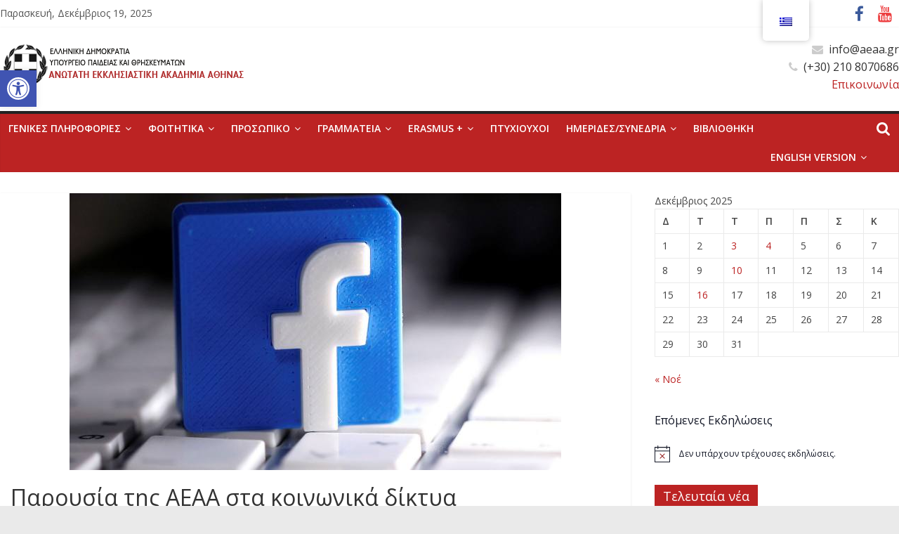

--- FILE ---
content_type: text/html; charset=UTF-8
request_url: https://www.aeaa.gr/%CF%80%CE%B1%CF%81%CE%BF%CF%85%CF%83%CE%AF%CE%B1-%CF%84%CE%B7%CF%82-%CE%B1%CE%B5%CE%B1%CE%B1-%CF%83%CF%84%CE%B1-%CE%BA%CE%BF%CE%B9%CE%BD%CF%89%CE%BD%CE%B9%CE%BA%CE%AC-%CE%B4%CE%AF%CE%BA%CF%84%CF%85/
body_size: 182979
content:
<!DOCTYPE html>
<html lang="el">
<head>
			<meta charset="UTF-8" />
		<meta name="viewport" content="width=device-width, initial-scale=1">
		<link rel="profile" href="http://gmpg.org/xfn/11" />
		<title>Παρουσία της ΑΕΑΑ στα κοινωνικά δίκτυα &#8211; Ανώτατη Εκκλησιαστική Ακαδημία Αθηνών</title>
<meta name='robots' content='max-image-preview:large' />
<link rel='dns-prefetch' href='//fonts.googleapis.com' />
<link rel="alternate" type="application/rss+xml" title="Ροή RSS &raquo; Ανώτατη Εκκλησιαστική Ακαδημία Αθηνών" href="https://www.aeaa.gr/feed/" />
<link rel="alternate" type="application/rss+xml" title="Ροή Σχολίων &raquo; Ανώτατη Εκκλησιαστική Ακαδημία Αθηνών" href="https://www.aeaa.gr/comments/feed/" />
<link rel="alternate" type="text/calendar" title="Ανώτατη Εκκλησιαστική Ακαδημία Αθηνών &raquo; iCal Feed" href="https://www.aeaa.gr/events/?ical=1" />
<link rel="alternate" type="application/rss+xml" title="Ροή Σχολίων Ανώτατη Εκκλησιαστική Ακαδημία Αθηνών &raquo; Παρουσία της ΑΕΑΑ στα κοινωνικά δίκτυα" href="https://www.aeaa.gr/%cf%80%ce%b1%cf%81%ce%bf%cf%85%cf%83%ce%af%ce%b1-%cf%84%ce%b7%cf%82-%ce%b1%ce%b5%ce%b1%ce%b1-%cf%83%cf%84%ce%b1-%ce%ba%ce%bf%ce%b9%ce%bd%cf%89%ce%bd%ce%b9%ce%ba%ce%ac-%ce%b4%ce%af%ce%ba%cf%84%cf%85/feed/" />
<link rel="alternate" title="oEmbed (JSON)" type="application/json+oembed" href="https://www.aeaa.gr/wp-json/oembed/1.0/embed?url=https%3A%2F%2Fwww.aeaa.gr%2F%25cf%2580%25ce%25b1%25cf%2581%25ce%25bf%25cf%2585%25cf%2583%25ce%25af%25ce%25b1-%25cf%2584%25ce%25b7%25cf%2582-%25ce%25b1%25ce%25b5%25ce%25b1%25ce%25b1-%25cf%2583%25cf%2584%25ce%25b1-%25ce%25ba%25ce%25bf%25ce%25b9%25ce%25bd%25cf%2589%25ce%25bd%25ce%25b9%25ce%25ba%25ce%25ac-%25ce%25b4%25ce%25af%25ce%25ba%25cf%2584%25cf%2585%2F" />
<link rel="alternate" title="oEmbed (XML)" type="text/xml+oembed" href="https://www.aeaa.gr/wp-json/oembed/1.0/embed?url=https%3A%2F%2Fwww.aeaa.gr%2F%25cf%2580%25ce%25b1%25cf%2581%25ce%25bf%25cf%2585%25cf%2583%25ce%25af%25ce%25b1-%25cf%2584%25ce%25b7%25cf%2582-%25ce%25b1%25ce%25b5%25ce%25b1%25ce%25b1-%25cf%2583%25cf%2584%25ce%25b1-%25ce%25ba%25ce%25bf%25ce%25b9%25ce%25bd%25cf%2589%25ce%25bd%25ce%25b9%25ce%25ba%25ce%25ac-%25ce%25b4%25ce%25af%25ce%25ba%25cf%2584%25cf%2585%2F&#038;format=xml" />
		<!-- This site uses the Google Analytics by MonsterInsights plugin v8.18 - Using Analytics tracking - https://www.monsterinsights.com/ -->
							<script src="//www.googletagmanager.com/gtag/js?id=G-3HN470XP9V"  data-cfasync="false" data-wpfc-render="false" type="text/javascript" async></script>
			<script data-cfasync="false" data-wpfc-render="false" type="text/javascript">
				var mi_version = '8.18';
				var mi_track_user = true;
				var mi_no_track_reason = '';
				
								var disableStrs = [
										'ga-disable-G-3HN470XP9V',
									];

				/* Function to detect opted out users */
				function __gtagTrackerIsOptedOut() {
					for (var index = 0; index < disableStrs.length; index++) {
						if (document.cookie.indexOf(disableStrs[index] + '=true') > -1) {
							return true;
						}
					}

					return false;
				}

				/* Disable tracking if the opt-out cookie exists. */
				if (__gtagTrackerIsOptedOut()) {
					for (var index = 0; index < disableStrs.length; index++) {
						window[disableStrs[index]] = true;
					}
				}

				/* Opt-out function */
				function __gtagTrackerOptout() {
					for (var index = 0; index < disableStrs.length; index++) {
						document.cookie = disableStrs[index] + '=true; expires=Thu, 31 Dec 2099 23:59:59 UTC; path=/';
						window[disableStrs[index]] = true;
					}
				}

				if ('undefined' === typeof gaOptout) {
					function gaOptout() {
						__gtagTrackerOptout();
					}
				}
								window.dataLayer = window.dataLayer || [];

				window.MonsterInsightsDualTracker = {
					helpers: {},
					trackers: {},
				};
				if (mi_track_user) {
					function __gtagDataLayer() {
						dataLayer.push(arguments);
					}

					function __gtagTracker(type, name, parameters) {
						if (!parameters) {
							parameters = {};
						}

						if (parameters.send_to) {
							__gtagDataLayer.apply(null, arguments);
							return;
						}

						if (type === 'event') {
														parameters.send_to = monsterinsights_frontend.v4_id;
							var hookName = name;
							if (typeof parameters['event_category'] !== 'undefined') {
								hookName = parameters['event_category'] + ':' + name;
							}

							if (typeof MonsterInsightsDualTracker.trackers[hookName] !== 'undefined') {
								MonsterInsightsDualTracker.trackers[hookName](parameters);
							} else {
								__gtagDataLayer('event', name, parameters);
							}
							
						} else {
							__gtagDataLayer.apply(null, arguments);
						}
					}

					__gtagTracker('js', new Date());
					__gtagTracker('set', {
						'developer_id.dZGIzZG': true,
											});
										__gtagTracker('config', 'G-3HN470XP9V', {"forceSSL":"true","link_attribution":"true"} );
															window.gtag = __gtagTracker;										(function () {
						/* https://developers.google.com/analytics/devguides/collection/analyticsjs/ */
						/* ga and __gaTracker compatibility shim. */
						var noopfn = function () {
							return null;
						};
						var newtracker = function () {
							return new Tracker();
						};
						var Tracker = function () {
							return null;
						};
						var p = Tracker.prototype;
						p.get = noopfn;
						p.set = noopfn;
						p.send = function () {
							var args = Array.prototype.slice.call(arguments);
							args.unshift('send');
							__gaTracker.apply(null, args);
						};
						var __gaTracker = function () {
							var len = arguments.length;
							if (len === 0) {
								return;
							}
							var f = arguments[len - 1];
							if (typeof f !== 'object' || f === null || typeof f.hitCallback !== 'function') {
								if ('send' === arguments[0]) {
									var hitConverted, hitObject = false, action;
									if ('event' === arguments[1]) {
										if ('undefined' !== typeof arguments[3]) {
											hitObject = {
												'eventAction': arguments[3],
												'eventCategory': arguments[2],
												'eventLabel': arguments[4],
												'value': arguments[5] ? arguments[5] : 1,
											}
										}
									}
									if ('pageview' === arguments[1]) {
										if ('undefined' !== typeof arguments[2]) {
											hitObject = {
												'eventAction': 'page_view',
												'page_path': arguments[2],
											}
										}
									}
									if (typeof arguments[2] === 'object') {
										hitObject = arguments[2];
									}
									if (typeof arguments[5] === 'object') {
										Object.assign(hitObject, arguments[5]);
									}
									if ('undefined' !== typeof arguments[1].hitType) {
										hitObject = arguments[1];
										if ('pageview' === hitObject.hitType) {
											hitObject.eventAction = 'page_view';
										}
									}
									if (hitObject) {
										action = 'timing' === arguments[1].hitType ? 'timing_complete' : hitObject.eventAction;
										hitConverted = mapArgs(hitObject);
										__gtagTracker('event', action, hitConverted);
									}
								}
								return;
							}

							function mapArgs(args) {
								var arg, hit = {};
								var gaMap = {
									'eventCategory': 'event_category',
									'eventAction': 'event_action',
									'eventLabel': 'event_label',
									'eventValue': 'event_value',
									'nonInteraction': 'non_interaction',
									'timingCategory': 'event_category',
									'timingVar': 'name',
									'timingValue': 'value',
									'timingLabel': 'event_label',
									'page': 'page_path',
									'location': 'page_location',
									'title': 'page_title',
								};
								for (arg in args) {
																		if (!(!args.hasOwnProperty(arg) || !gaMap.hasOwnProperty(arg))) {
										hit[gaMap[arg]] = args[arg];
									} else {
										hit[arg] = args[arg];
									}
								}
								return hit;
							}

							try {
								f.hitCallback();
							} catch (ex) {
							}
						};
						__gaTracker.create = newtracker;
						__gaTracker.getByName = newtracker;
						__gaTracker.getAll = function () {
							return [];
						};
						__gaTracker.remove = noopfn;
						__gaTracker.loaded = true;
						window['__gaTracker'] = __gaTracker;
					})();
									} else {
										console.log("");
					(function () {
						function __gtagTracker() {
							return null;
						}

						window['__gtagTracker'] = __gtagTracker;
						window['gtag'] = __gtagTracker;
					})();
									}
			</script>
				<!-- / Google Analytics by MonsterInsights -->
		<style id='wp-img-auto-sizes-contain-inline-css' type='text/css'>
img:is([sizes=auto i],[sizes^="auto," i]){contain-intrinsic-size:3000px 1500px}
/*# sourceURL=wp-img-auto-sizes-contain-inline-css */
</style>
<style id='wp-emoji-styles-inline-css' type='text/css'>

	img.wp-smiley, img.emoji {
		display: inline !important;
		border: none !important;
		box-shadow: none !important;
		height: 1em !important;
		width: 1em !important;
		margin: 0 0.07em !important;
		vertical-align: -0.1em !important;
		background: none !important;
		padding: 0 !important;
	}
/*# sourceURL=wp-emoji-styles-inline-css */
</style>
<link rel='stylesheet' id='wp-block-library-css' href='https://www.aeaa.gr/wp-includes/css/dist/block-library/style.min.css?ver=6.9' type='text/css' media='all' />
<style id='global-styles-inline-css' type='text/css'>
:root{--wp--preset--aspect-ratio--square: 1;--wp--preset--aspect-ratio--4-3: 4/3;--wp--preset--aspect-ratio--3-4: 3/4;--wp--preset--aspect-ratio--3-2: 3/2;--wp--preset--aspect-ratio--2-3: 2/3;--wp--preset--aspect-ratio--16-9: 16/9;--wp--preset--aspect-ratio--9-16: 9/16;--wp--preset--color--black: #000000;--wp--preset--color--cyan-bluish-gray: #abb8c3;--wp--preset--color--white: #ffffff;--wp--preset--color--pale-pink: #f78da7;--wp--preset--color--vivid-red: #cf2e2e;--wp--preset--color--luminous-vivid-orange: #ff6900;--wp--preset--color--luminous-vivid-amber: #fcb900;--wp--preset--color--light-green-cyan: #7bdcb5;--wp--preset--color--vivid-green-cyan: #00d084;--wp--preset--color--pale-cyan-blue: #8ed1fc;--wp--preset--color--vivid-cyan-blue: #0693e3;--wp--preset--color--vivid-purple: #9b51e0;--wp--preset--gradient--vivid-cyan-blue-to-vivid-purple: linear-gradient(135deg,rgb(6,147,227) 0%,rgb(155,81,224) 100%);--wp--preset--gradient--light-green-cyan-to-vivid-green-cyan: linear-gradient(135deg,rgb(122,220,180) 0%,rgb(0,208,130) 100%);--wp--preset--gradient--luminous-vivid-amber-to-luminous-vivid-orange: linear-gradient(135deg,rgb(252,185,0) 0%,rgb(255,105,0) 100%);--wp--preset--gradient--luminous-vivid-orange-to-vivid-red: linear-gradient(135deg,rgb(255,105,0) 0%,rgb(207,46,46) 100%);--wp--preset--gradient--very-light-gray-to-cyan-bluish-gray: linear-gradient(135deg,rgb(238,238,238) 0%,rgb(169,184,195) 100%);--wp--preset--gradient--cool-to-warm-spectrum: linear-gradient(135deg,rgb(74,234,220) 0%,rgb(151,120,209) 20%,rgb(207,42,186) 40%,rgb(238,44,130) 60%,rgb(251,105,98) 80%,rgb(254,248,76) 100%);--wp--preset--gradient--blush-light-purple: linear-gradient(135deg,rgb(255,206,236) 0%,rgb(152,150,240) 100%);--wp--preset--gradient--blush-bordeaux: linear-gradient(135deg,rgb(254,205,165) 0%,rgb(254,45,45) 50%,rgb(107,0,62) 100%);--wp--preset--gradient--luminous-dusk: linear-gradient(135deg,rgb(255,203,112) 0%,rgb(199,81,192) 50%,rgb(65,88,208) 100%);--wp--preset--gradient--pale-ocean: linear-gradient(135deg,rgb(255,245,203) 0%,rgb(182,227,212) 50%,rgb(51,167,181) 100%);--wp--preset--gradient--electric-grass: linear-gradient(135deg,rgb(202,248,128) 0%,rgb(113,206,126) 100%);--wp--preset--gradient--midnight: linear-gradient(135deg,rgb(2,3,129) 0%,rgb(40,116,252) 100%);--wp--preset--font-size--small: 13px;--wp--preset--font-size--medium: 20px;--wp--preset--font-size--large: 36px;--wp--preset--font-size--x-large: 42px;--wp--preset--spacing--20: 0.44rem;--wp--preset--spacing--30: 0.67rem;--wp--preset--spacing--40: 1rem;--wp--preset--spacing--50: 1.5rem;--wp--preset--spacing--60: 2.25rem;--wp--preset--spacing--70: 3.38rem;--wp--preset--spacing--80: 5.06rem;--wp--preset--shadow--natural: 6px 6px 9px rgba(0, 0, 0, 0.2);--wp--preset--shadow--deep: 12px 12px 50px rgba(0, 0, 0, 0.4);--wp--preset--shadow--sharp: 6px 6px 0px rgba(0, 0, 0, 0.2);--wp--preset--shadow--outlined: 6px 6px 0px -3px rgb(255, 255, 255), 6px 6px rgb(0, 0, 0);--wp--preset--shadow--crisp: 6px 6px 0px rgb(0, 0, 0);}:where(.is-layout-flex){gap: 0.5em;}:where(.is-layout-grid){gap: 0.5em;}body .is-layout-flex{display: flex;}.is-layout-flex{flex-wrap: wrap;align-items: center;}.is-layout-flex > :is(*, div){margin: 0;}body .is-layout-grid{display: grid;}.is-layout-grid > :is(*, div){margin: 0;}:where(.wp-block-columns.is-layout-flex){gap: 2em;}:where(.wp-block-columns.is-layout-grid){gap: 2em;}:where(.wp-block-post-template.is-layout-flex){gap: 1.25em;}:where(.wp-block-post-template.is-layout-grid){gap: 1.25em;}.has-black-color{color: var(--wp--preset--color--black) !important;}.has-cyan-bluish-gray-color{color: var(--wp--preset--color--cyan-bluish-gray) !important;}.has-white-color{color: var(--wp--preset--color--white) !important;}.has-pale-pink-color{color: var(--wp--preset--color--pale-pink) !important;}.has-vivid-red-color{color: var(--wp--preset--color--vivid-red) !important;}.has-luminous-vivid-orange-color{color: var(--wp--preset--color--luminous-vivid-orange) !important;}.has-luminous-vivid-amber-color{color: var(--wp--preset--color--luminous-vivid-amber) !important;}.has-light-green-cyan-color{color: var(--wp--preset--color--light-green-cyan) !important;}.has-vivid-green-cyan-color{color: var(--wp--preset--color--vivid-green-cyan) !important;}.has-pale-cyan-blue-color{color: var(--wp--preset--color--pale-cyan-blue) !important;}.has-vivid-cyan-blue-color{color: var(--wp--preset--color--vivid-cyan-blue) !important;}.has-vivid-purple-color{color: var(--wp--preset--color--vivid-purple) !important;}.has-black-background-color{background-color: var(--wp--preset--color--black) !important;}.has-cyan-bluish-gray-background-color{background-color: var(--wp--preset--color--cyan-bluish-gray) !important;}.has-white-background-color{background-color: var(--wp--preset--color--white) !important;}.has-pale-pink-background-color{background-color: var(--wp--preset--color--pale-pink) !important;}.has-vivid-red-background-color{background-color: var(--wp--preset--color--vivid-red) !important;}.has-luminous-vivid-orange-background-color{background-color: var(--wp--preset--color--luminous-vivid-orange) !important;}.has-luminous-vivid-amber-background-color{background-color: var(--wp--preset--color--luminous-vivid-amber) !important;}.has-light-green-cyan-background-color{background-color: var(--wp--preset--color--light-green-cyan) !important;}.has-vivid-green-cyan-background-color{background-color: var(--wp--preset--color--vivid-green-cyan) !important;}.has-pale-cyan-blue-background-color{background-color: var(--wp--preset--color--pale-cyan-blue) !important;}.has-vivid-cyan-blue-background-color{background-color: var(--wp--preset--color--vivid-cyan-blue) !important;}.has-vivid-purple-background-color{background-color: var(--wp--preset--color--vivid-purple) !important;}.has-black-border-color{border-color: var(--wp--preset--color--black) !important;}.has-cyan-bluish-gray-border-color{border-color: var(--wp--preset--color--cyan-bluish-gray) !important;}.has-white-border-color{border-color: var(--wp--preset--color--white) !important;}.has-pale-pink-border-color{border-color: var(--wp--preset--color--pale-pink) !important;}.has-vivid-red-border-color{border-color: var(--wp--preset--color--vivid-red) !important;}.has-luminous-vivid-orange-border-color{border-color: var(--wp--preset--color--luminous-vivid-orange) !important;}.has-luminous-vivid-amber-border-color{border-color: var(--wp--preset--color--luminous-vivid-amber) !important;}.has-light-green-cyan-border-color{border-color: var(--wp--preset--color--light-green-cyan) !important;}.has-vivid-green-cyan-border-color{border-color: var(--wp--preset--color--vivid-green-cyan) !important;}.has-pale-cyan-blue-border-color{border-color: var(--wp--preset--color--pale-cyan-blue) !important;}.has-vivid-cyan-blue-border-color{border-color: var(--wp--preset--color--vivid-cyan-blue) !important;}.has-vivid-purple-border-color{border-color: var(--wp--preset--color--vivid-purple) !important;}.has-vivid-cyan-blue-to-vivid-purple-gradient-background{background: var(--wp--preset--gradient--vivid-cyan-blue-to-vivid-purple) !important;}.has-light-green-cyan-to-vivid-green-cyan-gradient-background{background: var(--wp--preset--gradient--light-green-cyan-to-vivid-green-cyan) !important;}.has-luminous-vivid-amber-to-luminous-vivid-orange-gradient-background{background: var(--wp--preset--gradient--luminous-vivid-amber-to-luminous-vivid-orange) !important;}.has-luminous-vivid-orange-to-vivid-red-gradient-background{background: var(--wp--preset--gradient--luminous-vivid-orange-to-vivid-red) !important;}.has-very-light-gray-to-cyan-bluish-gray-gradient-background{background: var(--wp--preset--gradient--very-light-gray-to-cyan-bluish-gray) !important;}.has-cool-to-warm-spectrum-gradient-background{background: var(--wp--preset--gradient--cool-to-warm-spectrum) !important;}.has-blush-light-purple-gradient-background{background: var(--wp--preset--gradient--blush-light-purple) !important;}.has-blush-bordeaux-gradient-background{background: var(--wp--preset--gradient--blush-bordeaux) !important;}.has-luminous-dusk-gradient-background{background: var(--wp--preset--gradient--luminous-dusk) !important;}.has-pale-ocean-gradient-background{background: var(--wp--preset--gradient--pale-ocean) !important;}.has-electric-grass-gradient-background{background: var(--wp--preset--gradient--electric-grass) !important;}.has-midnight-gradient-background{background: var(--wp--preset--gradient--midnight) !important;}.has-small-font-size{font-size: var(--wp--preset--font-size--small) !important;}.has-medium-font-size{font-size: var(--wp--preset--font-size--medium) !important;}.has-large-font-size{font-size: var(--wp--preset--font-size--large) !important;}.has-x-large-font-size{font-size: var(--wp--preset--font-size--x-large) !important;}
/*# sourceURL=global-styles-inline-css */
</style>

<style id='classic-theme-styles-inline-css' type='text/css'>
/*! This file is auto-generated */
.wp-block-button__link{color:#fff;background-color:#32373c;border-radius:9999px;box-shadow:none;text-decoration:none;padding:calc(.667em + 2px) calc(1.333em + 2px);font-size:1.125em}.wp-block-file__button{background:#32373c;color:#fff;text-decoration:none}
/*# sourceURL=/wp-includes/css/classic-themes.min.css */
</style>
<link rel='stylesheet' id='wpgmza-ol-base-style-css' href='https://www.aeaa.gr/wp-content/plugins/wp-google-maps/lib/ol.css?ver=6.9' type='text/css' media='all' />
<link rel='stylesheet' id='wpgmza-ol-style-css' href='https://www.aeaa.gr/wp-content/plugins/wp-google-maps/css/open-layers.css?ver=6.9' type='text/css' media='all' />
<link rel='stylesheet' id='fontawesome-css' href='https://www.aeaa.gr/wp-content/plugins/wp-google-maps/css/font-awesome.min.css?ver=6.9' type='text/css' media='all' />
<link rel='stylesheet' id='fontawesome-polyfill-css' href='https://www.aeaa.gr/wp-content/plugins/wp-google-maps/css/polyfill/fa-5to4.css?ver=6.9' type='text/css' media='all' />
<link rel='stylesheet' id='wpgmza-common-css' href='https://www.aeaa.gr/wp-content/plugins/wp-google-maps/css/common.css?ver=9.0.22' type='text/css' media='all' />
<link rel='stylesheet' id='remodal-css' href='https://www.aeaa.gr/wp-content/plugins/wp-google-maps/lib/remodal.css?ver=6.9' type='text/css' media='all' />
<link rel='stylesheet' id='remodal-default-theme-css' href='https://www.aeaa.gr/wp-content/plugins/wp-google-maps/lib/remodal-default-theme.css?ver=6.9' type='text/css' media='all' />
<link rel='stylesheet' id='datatables-css' href='https://www.aeaa.gr/wp-content/plugins/wp-google-maps/css/jquery.dataTables.min.css?ver=6.9' type='text/css' media='all' />
<link rel='stylesheet' id='wpgmza-ui-legacy-css' href='https://www.aeaa.gr/wp-content/plugins/wp-google-maps/css/styles/legacy.css?ver=9.0.22' type='text/css' media='all' />
<link rel='stylesheet' id='wpgmza-ui-modern-css' href='https://www.aeaa.gr/wp-content/plugins/wp-google-maps/css/styles/modern.css?ver=9.0.22' type='text/css' media='all' />
<link rel='stylesheet' id='wpgmza-gutenberg-integration-css' href='https://www.aeaa.gr/wp-content/plugins/wp-google-maps/css/gutenberg.css?ver=9.0.22' type='text/css' media='all' />
<link rel='stylesheet' id='dashicons-css' href='https://www.aeaa.gr/wp-includes/css/dashicons.min.css?ver=6.9' type='text/css' media='all' />
<link rel='stylesheet' id='child-theme-generator-css' href='https://www.aeaa.gr/wp-content/plugins/child-theme-generator/public/css/child-theme-generator-public.css?ver=1.0.0' type='text/css' media='all' />
<link rel='stylesheet' id='trp-floater-language-switcher-style-css' href='https://www.aeaa.gr/wp-content/plugins/translatepress-multilingual/assets/css/trp-floater-language-switcher.css?ver=2.5.9' type='text/css' media='all' />
<link rel='stylesheet' id='trp-language-switcher-style-css' href='https://www.aeaa.gr/wp-content/plugins/translatepress-multilingual/assets/css/trp-language-switcher.css?ver=2.5.9' type='text/css' media='all' />
<link rel='stylesheet' id='parente2-style-css' href='https://www.aeaa.gr/wp-content/themes/colormag/style.css?ver=6.9' type='text/css' media='all' />
<link rel='stylesheet' id='childe2-style-css' href='https://www.aeaa.gr/wp-content/themes/ColorMagChild/style.css?ver=6.9' type='text/css' media='all' />
<link rel='stylesheet' id='colormag_style-css' href='https://www.aeaa.gr/wp-content/themes/ColorMagChild/style.css?ver=2.1.0' type='text/css' media='all' />
<style id='colormag_style-inline-css' type='text/css'>
.colormag-button,blockquote,button,input[type=reset],input[type=button],input[type=submit],#masthead.colormag-header-clean #site-navigation.main-small-navigation .menu-toggle,.fa.search-top:hover,#masthead.colormag-header-classic #site-navigation.main-small-navigation .menu-toggle,.main-navigation ul li.focus > a,#masthead.colormag-header-classic .main-navigation ul ul.sub-menu li.focus > a,.home-icon.front_page_on,.main-navigation a:hover,.main-navigation ul li ul li a:hover,.main-navigation ul li ul li:hover>a,.main-navigation ul li.current-menu-ancestor>a,.main-navigation ul li.current-menu-item ul li a:hover,.main-navigation ul li.current-menu-item>a,.main-navigation ul li.current_page_ancestor>a,.main-navigation ul li.current_page_item>a,.main-navigation ul li:hover>a,.main-small-navigation li a:hover,.site-header .menu-toggle:hover,#masthead.colormag-header-classic .main-navigation ul ul.sub-menu li:hover > a,#masthead.colormag-header-classic .main-navigation ul ul.sub-menu li.current-menu-ancestor > a,#masthead.colormag-header-classic .main-navigation ul ul.sub-menu li.current-menu-item > a,#masthead .main-small-navigation li:hover > a,#masthead .main-small-navigation li.current-page-ancestor > a,#masthead .main-small-navigation li.current-menu-ancestor > a,#masthead .main-small-navigation li.current-page-item > a,#masthead .main-small-navigation li.current-menu-item > a,.main-small-navigation .current-menu-item>a,.main-small-navigation .current_page_item > a,.promo-button-area a:hover,#content .wp-pagenavi .current,#content .wp-pagenavi a:hover,.format-link .entry-content a,.pagination span,.comments-area .comment-author-link span,#secondary .widget-title span,.footer-widgets-area .widget-title span,.colormag-footer--classic .footer-widgets-area .widget-title span::before,.advertisement_above_footer .widget-title span,#content .post .article-content .above-entry-meta .cat-links a,.page-header .page-title span,.entry-meta .post-format i,.more-link,.no-post-thumbnail,.widget_featured_slider .slide-content .above-entry-meta .cat-links a,.widget_highlighted_posts .article-content .above-entry-meta .cat-links a,.widget_featured_posts .article-content .above-entry-meta .cat-links a,.widget_featured_posts .widget-title span,.widget_slider_area .widget-title span,.widget_beside_slider .widget-title span,.wp-block-quote,.wp-block-quote.is-style-large,.wp-block-quote.has-text-align-right{background-color:#bc2323;}#site-title a,.next a:hover,.previous a:hover,.social-links i.fa:hover,a,#masthead.colormag-header-clean .social-links li:hover i.fa,#masthead.colormag-header-classic .social-links li:hover i.fa,#masthead.colormag-header-clean .breaking-news .newsticker a:hover,#masthead.colormag-header-classic .breaking-news .newsticker a:hover,#masthead.colormag-header-classic #site-navigation .fa.search-top:hover,#masthead.colormag-header-classic #site-navigation.main-navigation .random-post a:hover .fa-random,.dark-skin #masthead.colormag-header-classic #site-navigation.main-navigation .home-icon:hover .fa,#masthead .main-small-navigation li:hover > .sub-toggle i,.better-responsive-menu #masthead .main-small-navigation .sub-toggle.active .fa,#masthead.colormag-header-classic .main-navigation .home-icon a:hover .fa,.pagination a span:hover,#content .comments-area a.comment-edit-link:hover,#content .comments-area a.comment-permalink:hover,#content .comments-area article header cite a:hover,.comments-area .comment-author-link a:hover,.comment .comment-reply-link:hover,.nav-next a,.nav-previous a,.footer-widgets-area a:hover,a#scroll-up i,#content .post .article-content .entry-title a:hover,.entry-meta .byline i,.entry-meta .cat-links i,.entry-meta a,.post .entry-title a:hover,.search .entry-title a:hover,.entry-meta .comments-link a:hover,.entry-meta .edit-link a:hover,.entry-meta .posted-on a:hover,.entry-meta .tag-links a:hover,.single #content .tags a:hover,.post-box .entry-meta .cat-links a:hover,.post-box .entry-meta .posted-on a:hover,.post.post-box .entry-title a:hover,.widget_featured_slider .slide-content .below-entry-meta .byline a:hover,.widget_featured_slider .slide-content .below-entry-meta .comments a:hover,.widget_featured_slider .slide-content .below-entry-meta .posted-on a:hover,.widget_featured_slider .slide-content .entry-title a:hover,.byline a:hover,.comments a:hover,.edit-link a:hover,.posted-on a:hover,.tag-links a:hover,.widget_highlighted_posts .article-content .below-entry-meta .byline a:hover,.widget_highlighted_posts .article-content .below-entry-meta .comments a:hover,.widget_highlighted_posts .article-content .below-entry-meta .posted-on a:hover,.widget_highlighted_posts .article-content .entry-title a:hover,.widget_featured_posts .article-content .entry-title a:hover,.related-posts-main-title .fa,.single-related-posts .article-content .entry-title a:hover{color:#bc2323;}#masthead.colormag-header-classic .main-navigation ul ul.sub-menu li:hover,#masthead.colormag-header-classic .main-navigation ul ul.sub-menu li.current-menu-ancestor,#masthead.colormag-header-classic .main-navigation ul ul.sub-menu li.current-menu-item,#masthead.colormag-header-classic #site-navigation .menu-toggle,#masthead.colormag-header-classic #site-navigation .menu-toggle:hover,#masthead.colormag-header-classic .main-navigation ul > li:hover > a,#masthead.colormag-header-classic .main-navigation ul > li.current-menu-item > a,#masthead.colormag-header-classic .main-navigation ul > li.current-menu-ancestor > a,#masthead.colormag-header-classic .main-navigation ul li.focus > a,.promo-button-area a:hover,.pagination a span:hover{border-color:#bc2323;}#secondary .widget-title,.footer-widgets-area .widget-title,.advertisement_above_footer .widget-title,.page-header .page-title,.widget_featured_posts .widget-title,.widget_slider_area .widget-title,.widget_beside_slider .widget-title{border-bottom-color:#bc2323;}@media (max-width:768px){.better-responsive-menu .sub-toggle{background-color:#9e0505;}}
/*# sourceURL=colormag_style-inline-css */
</style>
<link rel='stylesheet' id='colormag-featured-image-popup-css-css' href='https://www.aeaa.gr/wp-content/themes/colormag/js/magnific-popup/magnific-popup.min.css?ver=2.1.0' type='text/css' media='all' />
<link rel='stylesheet' id='colormag-fontawesome-css' href='https://www.aeaa.gr/wp-content/themes/colormag/fontawesome/css/font-awesome.min.css?ver=2.1.0' type='text/css' media='all' />
<link rel='stylesheet' id='colormag_googlefonts-css' href='//fonts.googleapis.com/css?family=Open+Sans%3A400%2C600&#038;1&#038;display=swap&#038;ver=2.1.0' type='text/css' media='all' />
<link rel='stylesheet' id='pojo-a11y-css' href='https://www.aeaa.gr/wp-content/plugins/pojo-accessibility/assets/css/style.min.css?ver=1.0.0' type='text/css' media='all' />
<!--n2css--><script type="text/javascript" src="https://www.aeaa.gr/wp-content/plugins/google-analytics-for-wordpress/assets/js/frontend-gtag.min.js?ver=8.18" id="monsterinsights-frontend-script-js"></script>
<script data-cfasync="false" data-wpfc-render="false" type="text/javascript" id='monsterinsights-frontend-script-js-extra'>/* <![CDATA[ */
var monsterinsights_frontend = {"js_events_tracking":"true","download_extensions":"doc,pdf,ppt,zip,xls,docx,pptx,xlsx","inbound_paths":"[{\"path\":\"\\\/go\\\/\",\"label\":\"affiliate\"},{\"path\":\"\\\/recommend\\\/\",\"label\":\"affiliate\"}]","home_url":"https:\/\/www.aeaa.gr","hash_tracking":"false","v4_id":"G-3HN470XP9V"};/* ]]> */
</script>
<script type="text/javascript" src="https://www.aeaa.gr/wp-content/plugins/wp-google-maps/lib/ol.js?ver=6.9" id="wpgmza_ol_api_call-js"></script>
<script type="text/javascript" src="https://www.aeaa.gr/wp-includes/js/jquery/jquery.min.js?ver=3.7.1" id="jquery-core-js"></script>
<script type="text/javascript" src="https://www.aeaa.gr/wp-includes/js/jquery/jquery-migrate.min.js?ver=3.4.1" id="jquery-migrate-js"></script>
<script type="text/javascript" src="https://www.aeaa.gr/wp-content/plugins/the-events-calendar/common/vendor/datatables/datatables.min.js?ver=4.14.3" id="datatables-js"></script>
<script type="text/javascript" src="https://www.aeaa.gr/wp-content/plugins/wp-google-maps/js/dataTables.responsive.js?ver=6.9" id="datatables-responsive-js"></script>
<script type="text/javascript" src="https://www.aeaa.gr/wp-content/plugins/wp-google-maps/lib/jquery-cookie.js?ver=6.9" id="javascript-cookie-js"></script>
<script type="text/javascript" src="https://www.aeaa.gr/wp-content/plugins/wp-google-maps/lib/remodal.min.js?ver=6.9" id="remodal-js"></script>
<script type="text/javascript" src="https://www.aeaa.gr/wp-content/plugins/wp-google-maps/lib/pep.js?ver=6.9" id="pepjs-js"></script>
<script type="text/javascript" src="https://www.aeaa.gr/wp-content/plugins/wp-google-maps/lib/text.js?ver=6.9" id="fast-text-encoding-js"></script>
<script type="text/javascript" src="https://www.aeaa.gr/wp-content/plugins/wp-google-maps/lib/pako_deflate.min.js?ver=6.9" id="pako-js"></script>
<script type="text/javascript" id="wpgmza_data-js-extra">
/* <![CDATA[ */
var wpgmza_google_api_status = {"message":"Engine is not google-maps","code":"ENGINE_NOT_GOOGLE_MAPS"};
//# sourceURL=wpgmza_data-js-extra
/* ]]> */
</script>
<script type="text/javascript" src="https://www.aeaa.gr/wp-content/plugins/wp-google-maps/wpgmza_data.js?ver=6.9" id="wpgmza_data-js"></script>
<script type="text/javascript" id="wpgmza-js-extra">
/* <![CDATA[ */
var WPGMZA_localized_data = {"adminurl":"https://www.aeaa.gr/wp-admin/","siteHash":"d2b210f18cc5a6016151794b0e1ea32e","ajaxurl":"https://www.aeaa.gr/wp-admin/admin-ajax.php","pluginDirURL":"https://www.aeaa.gr/wp-content/plugins/wp-google-maps/","ajaxnonce":"a4fd8c7d99","legacyajaxnonce":"9893b8177c","html":{"googleMapsAPIErrorDialog":"\u003Cdiv\u003E\r\n\r\n\t\u003Ch2\u003EMaps API Error\u003C/h2\u003E\r\n\t\r\n\t\u003Cdiv\u003E\r\n\t\r\n\t\t\u003Cp\u003E\r\n\t\t\tOne or more error(s) have occured attempting to initialize the Maps API:\t\t\u003C/p\u003E\r\n\t\r\n\t\t\u003Cul class=\"wpgmza-google-api-error-list\"\u003E\u003Cli class=\"template notice notice-error\"\u003E\r\n\t\t\t\t\u003Cspan class=\"wpgmza-message\"\u003E\u003C/span\u003E\r\n\t\t\t\t\u003Cspan class=\"wpgmza-documentation-buttons\"\u003E\r\n\t\t\t\t\t\u003Ca target=\"_blank\"\u003E\r\n\t\t\t\t\t\t\u003Ci class=\"fa\" aria-hidden=\"true\"\u003E\u003C/i\u003E\r\n\t\t\t\t\t\u003C/a\u003E\r\n\t\t\t\t\u003C/span\u003E\r\n\t\t\t\u003C/li\u003E\r\n\t\t\u003C/ul\u003E\u003C/div\u003E\r\n\t\t\t\u003Cp class=\"wpgmza-front-end-only\"\u003E\r\n\t\t\u003Ci class=\"fa fa-eye\" aria-hidden=\"true\"\u003E\u003C/i\u003E\r\n\t\tThis dialog is only visible to administrators\t\u003C/p\u003E\r\n\t\r\n\t\u003C!--\u003Cbutton data-remodal-action=\"confirm\" class=\"remodal-confirm\"\u003E\r\n\t\tDismiss\t\u003C/button\u003E--\u003E\r\n\r\n\u003C/div\u003E"},"imageFolderURL":"https://www.aeaa.gr/wp-content/plugins/wp-google-maps/images/","resturl":"https://www.aeaa.gr/wp-json/wpgmza/v1","restnonce":"3bc77d5c53","restnoncetable":{"/(polygons|polylines|circles|rectangles|pointlabels)(\\/\\d+)?/":"5fc0ed86a9","/markers(\\/\\d+)?/":"a03e5c112f","/datatables":"97c001431f"},"settings":{"engine":"open-layers","google_maps_api_key":false,"default_marker_icon":"http://newwww.aeaa.gr/wp-content/plugins/wp-google-maps/images/spotlight-poi2.png","developer_mode":false,"user_interface_style":"modern","wpgmza_gdpr_enabled":1,"wpgmza_gdpr_default_notice":"\u003Cp\u003E\n\tI agree for my personal data to be processed by \u003Cspan name=\"wpgmza_gdpr_company_name\"\u003E\u003C/span\u003E, for the purpose(s) of \u003Cspan name=\"wpgmza_gdpr_retention_purpose\"\u003E\u003C/span\u003E.\n\u003C/p\u003E\n\n\u003Cp\u003E\t\n\tI agree for my personal data, provided via map API calls, to be processed by the API provider, for the purposes of geocoding (converting addresses to coordinates), reverse geocoding and\tgenerating directions.\n\u003C/p\u003E\n\u003Cp\u003E\n\tSome visual components of WP Google Maps use 3rd party libraries which are loaded over the network. At present the libraries are Google Maps, Open Street Map, jQuery DataTables and FontAwesome. When loading resources over a network, the 3rd party server will receive your IP address and User Agent string amongst other details. Please refer to the Privacy Policy of the respective libraries for details on how they use data and the process to exercise your rights under the GDPR regulations.\n\u003C/p\u003E\n\u003Cp\u003E\n\tWP Google Maps uses jQuery DataTables to display sortable, searchable tables, such as that seen in the Advanced Marker Listing and on the Map Edit Page. jQuery DataTables in certain circumstances uses a cookie to save and later recall the \"state\" of a given table - that is, the search term, sort column and order and current page. This data is held in local storage and retained until this is cleared manually. No libraries used by WP Google Maps transmit this information.\n\u003C/p\u003E\n\u003Cp\u003E\n\tPlease \u003Ca href=\"https://developers.google.com/maps/terms\"\u003Esee here\u003C/a\u003E and \u003Ca href=\"https://maps.google.com/help/terms_maps.html\"\u003Ehere\u003C/a\u003E for Google's terms. Please also see \u003Ca href=\"https://policies.google.com/privacy?hl=en-GB&amp;gl=uk\"\u003EGoogle's Privacy Policy\u003C/a\u003E. We do not send the API provider any personally identifying information, or information that could uniquely identify your device.\n\u003C/p\u003E\n\u003Cp\u003E\n\tWhere this notice is displayed in place of a map, agreeing to this notice will store a cookie recording your agreement so you are not prompted again.\n\u003C/p\u003E","wpgmza_gdpr_company_name":"","wpgmza_gdpr_retention_purpose":"displaying map tiles, geocoding addresses and calculating and display directions.","wpgmza_marker_xml_location":"/home/aeaa/public_html/wordpress/wp-content/uploads/wp-google-maps/","wpgmza_marker_xml_url":"http://newwww.aeaa.gr/wp-content/uploads/wp-google-maps/","wpgmza_maps_engine":"open-layers","wpgmza_maps_engine_dialog_done":true,"action":"wpgmza_save_settings","wpgmza_settings_map_full_screen_control":false,"wpgmza_settings_map_streetview":false,"wpgmza_settings_map_zoom":false,"wpgmza_settings_map_pan":false,"wpgmza_settings_map_type":false,"wpgmza_settings_map_tilt_controls":false,"wpgmza_settings_map_scroll":false,"wpgmza_settings_map_draggable":false,"wpgmza_settings_map_clickzoom":false,"wpgmza_settings_cat_logic":"0","wpgmza_settings_filterbycat_type":"1","use_fontawesome":"4.*","tile_server_url":"https://{a-c}.tile.openstreetmap.org/{z}/{x}/{y}.png","tile_server_url_override":"","wpgmza_load_engine_api_condition":"where-required","wpgmza_always_include_engine_api_on_pages":"","wpgmza_always_exclude_engine_api_on_pages":"","wpgmza_prevent_other_plugins_and_theme_loading_api":false,"wpgmza_settings_access_level":"manage_options","wpgmza_settings_retina_width":"","wpgmza_settings_retina_height":"","wpgmza_force_greedy_gestures":false,"disable_lightbox_images":false,"wpgmza_settings_image_resizing":false,"wpgmza_settings_image_width":"","wpgmza_settings_image_height":"","wpgmza_settings_infowindow_width":"","wpgmza_settings_infowindow_links":false,"wpgmza_settings_infowindow_address":false,"wpgmza_settings_infowindow_link_text":"","wpgmza_settings_map_open_marker_by":"1","wpgmza_settings_disable_infowindows":false,"wpgmza_settings_markerlist_icon":false,"wpgmza_settings_markerlist_link":false,"wpgmza_settings_markerlist_title":false,"wpgmza_settings_markerlist_address":false,"wpgmza_settings_markerlist_category":false,"wpgmza_settings_markerlist_description":false,"wpgmza_do_not_enqueue_datatables":false,"wpgmza_default_items":null,"wpgmza_settings_carousel_markerlist_theme":null,"wpgmza_settings_carousel_markerlist_image":false,"wpgmza_settings_carousel_markerlist_title":false,"wpgmza_settings_carousel_markerlist_icon":false,"wpgmza_settings_carousel_markerlist_address":false,"wpgmza_settings_carousel_markerlist_description":false,"wpgmza_settings_carousel_markerlist_marker_link":false,"wpgmza_settings_carousel_markerlist_directions":false,"wpgmza_settings_carousel_markerlist_resize_image":false,"carousel_lazyload":false,"carousel_autoheight":false,"carousel_pagination":false,"carousel_navigation":false,"wpgmza_do_not_enqueue_owl_carousel":false,"wpgmza_do_not_enqueue_owl_carousel_themes":false,"carousel_items":"5","carousel_items_tablet":"3","carousel_items_mobile":"1","carousel_autoplay":"5000","wpgmza_store_locator_radii":"","wpgmza_google_maps_api_key":"","importer_google_maps_api_key":"","open_layers_api_key":"","open_route_service_key":"","wpgmza_settings_marker_pull":"0","wpgmza_custom_css":"","wpgmza_custom_js":"","disable_compressed_path_variables":false,"disable_autoptimize_compatibility_fix":false,"disable_automatic_backups":false,"wpgmza_developer_mode":false,"wpgmza_gdpr_require_consent_before_load":false,"wpgmza_gdpr_override_notice":false,"wpgmza_gdpr_notice_override_text":"","internal_engine":"legacy","accessLevel":"manage_options","alwaysExcludeEngineApiOnPages":"","alwaysIncludeEngineApiOnPages":"","carouselAutoplay":"5000","carouselItems":"5","carouselItemsMobile":"1","carouselItemsTablet":"3","carouselMarkerlistResizeImage":false,"carouselTheme":null,"categoryFilterDisplay":"dropdown","categoryFilteringLogic":"or","customCss":"","customJs":"","defaultMarkerIcon":"http://newwww.aeaa.gr/wp-content/plugins/wp-google-maps/images/spotlight-poi2.png","developerMode":false,"disableAutomaticBackups":false,"disableAutoptimizeCompatibilityFix":false,"disableCompressedPathVariables":false,"disableDoubleClickZoom":false,"disableDragPanning":false,"disableFullScreenControl":false,"disableInfoWindows":false,"disableLightboxImages":false,"disableMouseWheelZoom":false,"disablePanControl":false,"disableStreetViewControl":false,"disableTypeControl":false,"disableZoomControl":false,"doNotEnqueueDatatables":false,"doNotEnqueueOwlCarousel":false,"doNotEnqueueOwlCarouselThemes":false,"enableCarouselAutoHeight":false,"enableCarouselLazyLoad":false,"enableCarouselNavigation":false,"enableCarouselPagination":false,"forceGreedyGestures":false,"gdprCompanyName":"","gdprDefaultNotice":"\u003Cp\u003E\n\tI agree for my personal data to be processed by \u003Cspan name=\"wpgmza_gdpr_company_name\"\u003E\u003C/span\u003E, for the purpose(s) of \u003Cspan name=\"wpgmza_gdpr_retention_purpose\"\u003E\u003C/span\u003E.\n\u003C/p\u003E\n\n\u003Cp\u003E\t\n\tI agree for my personal data, provided via map API calls, to be processed by the API provider, for the purposes of geocoding (converting addresses to coordinates), reverse geocoding and\tgenerating directions.\n\u003C/p\u003E\n\u003Cp\u003E\n\tSome visual components of WP Google Maps use 3rd party libraries which are loaded over the network. At present the libraries are Google Maps, Open Street Map, jQuery DataTables and FontAwesome. When loading resources over a network, the 3rd party server will receive your IP address and User Agent string amongst other details. Please refer to the Privacy Policy of the respective libraries for details on how they use data and the process to exercise your rights under the GDPR regulations.\n\u003C/p\u003E\n\u003Cp\u003E\n\tWP Google Maps uses jQuery DataTables to display sortable, searchable tables, such as that seen in the Advanced Marker Listing and on the Map Edit Page. jQuery DataTables in certain circumstances uses a cookie to save and later recall the \"state\" of a given table - that is, the search term, sort column and order and current page. This data is held in local storage and retained until this is cleared manually. No libraries used by WP Google Maps transmit this information.\n\u003C/p\u003E\n\u003Cp\u003E\n\tPlease \u003Ca href=\"https://developers.google.com/maps/terms\"\u003Esee here\u003C/a\u003E and \u003Ca href=\"https://maps.google.com/help/terms_maps.html\"\u003Ehere\u003C/a\u003E for Google's terms. Please also see \u003Ca href=\"https://policies.google.com/privacy?hl=en-GB&amp;gl=uk\"\u003EGoogle's Privacy Policy\u003C/a\u003E. We do not send the API provider any personally identifying information, or information that could uniquely identify your device.\n\u003C/p\u003E\n\u003Cp\u003E\n\tWhere this notice is displayed in place of a map, agreeing to this notice will store a cookie recording your agreement so you are not prompted again.\n\u003C/p\u003E","gdprEnabled":1,"gdprNoticeOverrideText":"","gdprOverrideNotice":false,"gdprRequireConsentBeforeLoad":false,"gdprRetentionPurpose":"displaying map tiles, geocoding addresses and calculating and display directions.","googleMapsApiKey":"","hideCarouselMarkerListingAddress":false,"hideCarouselMarkerListingDescription":false,"hideCarouselMarkerListingDirections":false,"hideCarouselMarkerListingIcon":false,"hideCarouselMarkerListingImage":false,"hideCarouselMarkerListingLink":false,"hideCarouselMarkerListingTitle":false,"hideMarkerListingAddress":false,"hideMarkerListingCategory":false,"hideMarkerListingDescription":false,"hideMarkerListingIcon":false,"hideMarkerListingLink":false,"hideMarkerListingTitle":false,"importerGoogleMapsApiKey":"","infoWindowAddress":false,"infoWindowImageHeight":"","infoWindowImageResizing":false,"infoWindowImageWidth":"","infoWindowLinkText":"","infoWindowLinks":false,"infoWindowMaxWidth":"","internalEngine":"legacy","loadEngineApiCondition":"where-required","mapTiltControls":false,"mapsEngineDialogDone":true,"markerListingPageSize":null,"markerPull":"database","markerXmlLocation":"/home/aeaa/public_html/wordpress/wp-content/uploads/wp-google-maps/","markerXmlUrl":"http://newwww.aeaa.gr/wp-content/uploads/wp-google-maps/","openInfoWindowEvent":"click","openLayersApiKey":"","openRouteServiceKey":"","preventOtherPluginsAndThemeLoadingApi":false,"retinaHeight":"","retinaWidth":"","storeLocatorRadii":"","tileServerUrl":"https://{a-c}.tile.openstreetmap.org/{z}/{x}/{y}.png","tileServerUrlOverride":"","useFontAwesome":"4.*","userInterfaceStyle":"modern"},"stylingSettings":{},"currentPage":null,"userCanAdministrator":"0","serverCanInflate":"1","localized_strings":{"unsecure_geolocation":"Many browsers are no longer allowing geolocation from unsecured origins. You will need to secure your site with an SSL certificate (HTTPS) or this feature may not work for your visitors","use_my_location":"Use my location","google_api_not_loaded":"The map cannot be initialized because the Maps API has not been loaded. Please check your settings.","no_google_maps_api_key":"You have not entered a \u003Cb\u003EGoogle Maps API Key\u003C/b\u003E.\u003Cbr /\u003E\u003Cbr /\u003EPlease go to the your admin area, then Maps, then Settings, then the Advanced tab to \u003Ca href=\"https://www.aeaa.gr/wp-admin/admin.php?page=wp-google-maps-menu-settings&highlight=wpgmza_google_maps_api_key#advanced-settings\"\u003Eenter your Google Maps API key\u003C/a\u003E.\u003Cbr /\u003E\u003Cbr /\u003EAlternatively, \u003Ca href=\"https://www.aeaa.gr/wp-admin/admin.php?page=wp-google-maps-menu-settings&highlight=wpgmza_maps_engine\"\u003Echoose the Open Layers engine\u003C/a\u003E to avoid getting an API key.","documentation":"Documentation","api_dashboard":"API Dashboard","verify_project":"Verify Project","no_shape_circle":"Please create the circle first.","no_shape_rectangle":"Please create the rectangle first.","no_shape_polygon":"Please create the polygon first.","no_shape_polyline":"Please create the polyline first.","failed_to_get_address":"Failed to get address","failed_to_create_marker":"Failed to create marker %d - this marker cannot be placed on the map.","my_location":"My Location","kilometers_away":"km away","miles_away":"miles away","import_completed":"Import completed.","importing_please_wait":"Importing, this may take a moment...","no_address_specified":"No address specified","add_marker":"Add Marker","save_marker":"Save Marker","please_wait":"Please Wait...","zero_results":"No results found in this location. Please try again.","address_not_found":"This address could not be found. WP Go Maps uses a 3rd party service (eg Google) to convert addresses to geographic coordinates. Unfortunately, the service has no records for this address at present. Please try an alternative format, or manually position the marker using right click.","geocode_fail":"Geocode failed due to technical reasons","you_must_check_gdpr_consent":"You must check the GDPR consent box to continue","no_gps_coordinates":"No GPS coordinates found","fetching_directions":"Fetching directions...","unknown_directions_service_status":"Unknown directions service status","please_fill_out_both_from_and_to_fields":"Please fill out both the \"from\" and \"to\" fields","no_picture_found":"No picture found","overwrite_theme_data":"Are you sure you want to overwrite the existing theme data?","upload_complete":"Upload Complete","uploading_file":"Uploading file","bulk_jpeg_media_title":"WP Go Maps - Bulk JPEG Upload","from_your_location":"from your location","from_searched_location":"from searched location","yes":"Yes","no":"No","requires_gold_v5":"Requires WP Go Maps - Gold add-on 5.0.0 or above","confirm_remove_duplicates":"This operation is not reversable. We recommend you take a backup before proceeding. Would you like to continue?","invalid_theme_data":"Invalid theme data","duplicate_custom_field_name":"Duplicate custom field names, please ensure you only add unique custom field names.","disabled_interactions_notice":"Some interactions are disabled.","interactions_enabled_notice":"Interactions Enabled","disabled_interactions_button":"Re-Enable Interactions","use_two_fingers":"Use two fingers to move the map","use_ctrl_scroll_to_zoom":"Use ctrl + scroll to zoom the map","geocode_was_not_successful":"Geocode was not successful for the following reason: ","geocoding_library_notice":"Geocoding this address failed. Please check you have enabled the Geocoding API for your Google Maps API project.","map_delete_prompt_text":"Are you sure you want to delete this map?","map_bulk_delete_prompt_text":"Are you sure you want to delete these maps?","general_delete_prompt_text":"Are you sure you want to delete this data?","new_map":"New Map","cloud_api_key_error_1":"Autocomplete disabled. \u003Ca href=\"https://wpgmaps.com/documentation/autocomplete-disabled/\" target=\"_BLANK\"\u003EFind out more\u003C/a\u003E."},"api_consent_html":"\u003Cdiv class=\"wpgmza-gdpr-compliance\"\u003E\u003Cp\u003E\n\tI agree for my personal data to be processed by \u003Cspan name=\"wpgmza_gdpr_company_name\"\u003E\u003C/span\u003E, for the purpose(s) of \u003Cspan name=\"wpgmza_gdpr_retention_purpose\"\u003Edisplaying map tiles, geocoding addresses and calculating and display directions.\u003C/span\u003E.\n\u003C/p\u003E\n\n\u003Cp\u003E\t\n\tI agree for my personal data, provided via map API calls, to be processed by the API provider, for the purposes of geocoding (converting addresses to coordinates), reverse geocoding and\tgenerating directions.\n\u003C/p\u003E\n\u003Cp\u003E\n\tSome visual components of WP Google Maps use 3rd party libraries which are loaded over the network. At present the libraries are Google Maps, Open Street Map, jQuery DataTables and FontAwesome. When loading resources over a network, the 3rd party server will receive your IP address and User Agent string amongst other details. Please refer to the Privacy Policy of the respective libraries for details on how they use data and the process to exercise your rights under the GDPR regulations.\n\u003C/p\u003E\n\u003Cp\u003E\n\tWP Google Maps uses jQuery DataTables to display sortable, searchable tables, such as that seen in the Advanced Marker Listing and on the Map Edit Page. jQuery DataTables in certain circumstances uses a cookie to save and later recall the \"state\" of a given table - that is, the search term, sort column and order and current page. This data is held in local storage and retained until this is cleared manually. No libraries used by WP Google Maps transmit this information.\n\u003C/p\u003E\n\u003Cp\u003E\n\tPlease \u003Ca href=\"https://developers.google.com/maps/terms\"\u003Esee here\u003C/a\u003E and \u003Ca href=\"https://maps.google.com/help/terms_maps.html\"\u003Ehere\u003C/a\u003E for Google's terms. Please also see \u003Ca href=\"https://policies.google.com/privacy?hl=en-GB&gl=uk\"\u003EGoogle's Privacy Policy\u003C/a\u003E. We do not send the API provider any personally identifying information, or information that could uniquely identify your device.\n\u003C/p\u003E\n\u003Cp\u003E\n\tWhere this notice is displayed in place of a map, agreeing to this notice will store a cookie recording your agreement so you are not prompted again.\n\u003C/p\u003E\u003Cp class='wpgmza-centered'\u003E\u003Cbutton class='wpgmza-api-consent'\u003EI agree\u003C/button\u003E\u003C/div\u003E\u003C/p\u003E","basic_version":"9.0.22","_isProVersion":"","defaultMarkerIcon":"https://www.aeaa.gr/wp-content/plugins/wp-google-maps/images/spotlight-poi3.png","markerXMLPathURL":"//newwww.aeaa.gr/wp-content/uploads/wp-google-maps/","is_admin":"0","locale":"el","isServerIIS":"","labelpointIcon":"https://www.aeaa.gr/wp-content/plugins/wp-google-maps/images/label-point.png","buildCode":"B.9.0.22::L.O","postID":"1852"};
var WPGMZA_localized_data = {"adminurl":"https://www.aeaa.gr/wp-admin/","siteHash":"d2b210f18cc5a6016151794b0e1ea32e","ajaxurl":"https://www.aeaa.gr/wp-admin/admin-ajax.php","pluginDirURL":"https://www.aeaa.gr/wp-content/plugins/wp-google-maps/","ajaxnonce":"a4fd8c7d99","legacyajaxnonce":"9893b8177c","html":{"googleMapsAPIErrorDialog":"\u003Cdiv\u003E\r\n\r\n\t\u003Ch2\u003EMaps API Error\u003C/h2\u003E\r\n\t\r\n\t\u003Cdiv\u003E\r\n\t\r\n\t\t\u003Cp\u003E\r\n\t\t\tOne or more error(s) have occured attempting to initialize the Maps API:\t\t\u003C/p\u003E\r\n\t\r\n\t\t\u003Cul class=\"wpgmza-google-api-error-list\"\u003E\u003Cli class=\"template notice notice-error\"\u003E\r\n\t\t\t\t\u003Cspan class=\"wpgmza-message\"\u003E\u003C/span\u003E\r\n\t\t\t\t\u003Cspan class=\"wpgmza-documentation-buttons\"\u003E\r\n\t\t\t\t\t\u003Ca target=\"_blank\"\u003E\r\n\t\t\t\t\t\t\u003Ci class=\"fa\" aria-hidden=\"true\"\u003E\u003C/i\u003E\r\n\t\t\t\t\t\u003C/a\u003E\r\n\t\t\t\t\u003C/span\u003E\r\n\t\t\t\u003C/li\u003E\r\n\t\t\u003C/ul\u003E\u003C/div\u003E\r\n\t\t\t\u003Cp class=\"wpgmza-front-end-only\"\u003E\r\n\t\t\u003Ci class=\"fa fa-eye\" aria-hidden=\"true\"\u003E\u003C/i\u003E\r\n\t\tThis dialog is only visible to administrators\t\u003C/p\u003E\r\n\t\r\n\t\u003C!--\u003Cbutton data-remodal-action=\"confirm\" class=\"remodal-confirm\"\u003E\r\n\t\tDismiss\t\u003C/button\u003E--\u003E\r\n\r\n\u003C/div\u003E"},"imageFolderURL":"https://www.aeaa.gr/wp-content/plugins/wp-google-maps/images/","resturl":"https://www.aeaa.gr/wp-json/wpgmza/v1","restnonce":"3bc77d5c53","restnoncetable":{"/(polygons|polylines|circles|rectangles|pointlabels)(\\/\\d+)?/":"5fc0ed86a9","/markers(\\/\\d+)?/":"a03e5c112f","/datatables":"97c001431f"},"settings":{"engine":"open-layers","google_maps_api_key":false,"default_marker_icon":"http://newwww.aeaa.gr/wp-content/plugins/wp-google-maps/images/spotlight-poi2.png","developer_mode":false,"user_interface_style":"modern","wpgmza_gdpr_enabled":1,"wpgmza_gdpr_default_notice":"\u003Cp\u003E\n\tI agree for my personal data to be processed by \u003Cspan name=\"wpgmza_gdpr_company_name\"\u003E\u003C/span\u003E, for the purpose(s) of \u003Cspan name=\"wpgmza_gdpr_retention_purpose\"\u003E\u003C/span\u003E.\n\u003C/p\u003E\n\n\u003Cp\u003E\t\n\tI agree for my personal data, provided via map API calls, to be processed by the API provider, for the purposes of geocoding (converting addresses to coordinates), reverse geocoding and\tgenerating directions.\n\u003C/p\u003E\n\u003Cp\u003E\n\tSome visual components of WP Google Maps use 3rd party libraries which are loaded over the network. At present the libraries are Google Maps, Open Street Map, jQuery DataTables and FontAwesome. When loading resources over a network, the 3rd party server will receive your IP address and User Agent string amongst other details. Please refer to the Privacy Policy of the respective libraries for details on how they use data and the process to exercise your rights under the GDPR regulations.\n\u003C/p\u003E\n\u003Cp\u003E\n\tWP Google Maps uses jQuery DataTables to display sortable, searchable tables, such as that seen in the Advanced Marker Listing and on the Map Edit Page. jQuery DataTables in certain circumstances uses a cookie to save and later recall the \"state\" of a given table - that is, the search term, sort column and order and current page. This data is held in local storage and retained until this is cleared manually. No libraries used by WP Google Maps transmit this information.\n\u003C/p\u003E\n\u003Cp\u003E\n\tPlease \u003Ca href=\"https://developers.google.com/maps/terms\"\u003Esee here\u003C/a\u003E and \u003Ca href=\"https://maps.google.com/help/terms_maps.html\"\u003Ehere\u003C/a\u003E for Google's terms. Please also see \u003Ca href=\"https://policies.google.com/privacy?hl=en-GB&amp;gl=uk\"\u003EGoogle's Privacy Policy\u003C/a\u003E. We do not send the API provider any personally identifying information, or information that could uniquely identify your device.\n\u003C/p\u003E\n\u003Cp\u003E\n\tWhere this notice is displayed in place of a map, agreeing to this notice will store a cookie recording your agreement so you are not prompted again.\n\u003C/p\u003E","wpgmza_gdpr_company_name":"","wpgmza_gdpr_retention_purpose":"displaying map tiles, geocoding addresses and calculating and display directions.","wpgmza_marker_xml_location":"/home/aeaa/public_html/wordpress/wp-content/uploads/wp-google-maps/","wpgmza_marker_xml_url":"http://newwww.aeaa.gr/wp-content/uploads/wp-google-maps/","wpgmza_maps_engine":"open-layers","wpgmza_maps_engine_dialog_done":true,"action":"wpgmza_save_settings","wpgmza_settings_map_full_screen_control":false,"wpgmza_settings_map_streetview":false,"wpgmza_settings_map_zoom":false,"wpgmza_settings_map_pan":false,"wpgmza_settings_map_type":false,"wpgmza_settings_map_tilt_controls":false,"wpgmza_settings_map_scroll":false,"wpgmza_settings_map_draggable":false,"wpgmza_settings_map_clickzoom":false,"wpgmza_settings_cat_logic":"0","wpgmza_settings_filterbycat_type":"1","use_fontawesome":"4.*","tile_server_url":"https://{a-c}.tile.openstreetmap.org/{z}/{x}/{y}.png","tile_server_url_override":"","wpgmza_load_engine_api_condition":"where-required","wpgmza_always_include_engine_api_on_pages":"","wpgmza_always_exclude_engine_api_on_pages":"","wpgmza_prevent_other_plugins_and_theme_loading_api":false,"wpgmza_settings_access_level":"manage_options","wpgmza_settings_retina_width":"","wpgmza_settings_retina_height":"","wpgmza_force_greedy_gestures":false,"disable_lightbox_images":false,"wpgmza_settings_image_resizing":false,"wpgmza_settings_image_width":"","wpgmza_settings_image_height":"","wpgmza_settings_infowindow_width":"","wpgmza_settings_infowindow_links":false,"wpgmza_settings_infowindow_address":false,"wpgmza_settings_infowindow_link_text":"","wpgmza_settings_map_open_marker_by":"1","wpgmza_settings_disable_infowindows":false,"wpgmza_settings_markerlist_icon":false,"wpgmza_settings_markerlist_link":false,"wpgmza_settings_markerlist_title":false,"wpgmza_settings_markerlist_address":false,"wpgmza_settings_markerlist_category":false,"wpgmza_settings_markerlist_description":false,"wpgmza_do_not_enqueue_datatables":false,"wpgmza_default_items":null,"wpgmza_settings_carousel_markerlist_theme":null,"wpgmza_settings_carousel_markerlist_image":false,"wpgmza_settings_carousel_markerlist_title":false,"wpgmza_settings_carousel_markerlist_icon":false,"wpgmza_settings_carousel_markerlist_address":false,"wpgmza_settings_carousel_markerlist_description":false,"wpgmza_settings_carousel_markerlist_marker_link":false,"wpgmza_settings_carousel_markerlist_directions":false,"wpgmza_settings_carousel_markerlist_resize_image":false,"carousel_lazyload":false,"carousel_autoheight":false,"carousel_pagination":false,"carousel_navigation":false,"wpgmza_do_not_enqueue_owl_carousel":false,"wpgmza_do_not_enqueue_owl_carousel_themes":false,"carousel_items":"5","carousel_items_tablet":"3","carousel_items_mobile":"1","carousel_autoplay":"5000","wpgmza_store_locator_radii":"","wpgmza_google_maps_api_key":"","importer_google_maps_api_key":"","open_layers_api_key":"","open_route_service_key":"","wpgmza_settings_marker_pull":"0","wpgmza_custom_css":"","wpgmza_custom_js":"","disable_compressed_path_variables":false,"disable_autoptimize_compatibility_fix":false,"disable_automatic_backups":false,"wpgmza_developer_mode":false,"wpgmza_gdpr_require_consent_before_load":false,"wpgmza_gdpr_override_notice":false,"wpgmza_gdpr_notice_override_text":"","internal_engine":"legacy","accessLevel":"manage_options","alwaysExcludeEngineApiOnPages":"","alwaysIncludeEngineApiOnPages":"","carouselAutoplay":"5000","carouselItems":"5","carouselItemsMobile":"1","carouselItemsTablet":"3","carouselMarkerlistResizeImage":false,"carouselTheme":null,"categoryFilterDisplay":"dropdown","categoryFilteringLogic":"or","customCss":"","customJs":"","defaultMarkerIcon":"http://newwww.aeaa.gr/wp-content/plugins/wp-google-maps/images/spotlight-poi2.png","developerMode":false,"disableAutomaticBackups":false,"disableAutoptimizeCompatibilityFix":false,"disableCompressedPathVariables":false,"disableDoubleClickZoom":false,"disableDragPanning":false,"disableFullScreenControl":false,"disableInfoWindows":false,"disableLightboxImages":false,"disableMouseWheelZoom":false,"disablePanControl":false,"disableStreetViewControl":false,"disableTypeControl":false,"disableZoomControl":false,"doNotEnqueueDatatables":false,"doNotEnqueueOwlCarousel":false,"doNotEnqueueOwlCarouselThemes":false,"enableCarouselAutoHeight":false,"enableCarouselLazyLoad":false,"enableCarouselNavigation":false,"enableCarouselPagination":false,"forceGreedyGestures":false,"gdprCompanyName":"","gdprDefaultNotice":"\u003Cp\u003E\n\tI agree for my personal data to be processed by \u003Cspan name=\"wpgmza_gdpr_company_name\"\u003E\u003C/span\u003E, for the purpose(s) of \u003Cspan name=\"wpgmza_gdpr_retention_purpose\"\u003E\u003C/span\u003E.\n\u003C/p\u003E\n\n\u003Cp\u003E\t\n\tI agree for my personal data, provided via map API calls, to be processed by the API provider, for the purposes of geocoding (converting addresses to coordinates), reverse geocoding and\tgenerating directions.\n\u003C/p\u003E\n\u003Cp\u003E\n\tSome visual components of WP Google Maps use 3rd party libraries which are loaded over the network. At present the libraries are Google Maps, Open Street Map, jQuery DataTables and FontAwesome. When loading resources over a network, the 3rd party server will receive your IP address and User Agent string amongst other details. Please refer to the Privacy Policy of the respective libraries for details on how they use data and the process to exercise your rights under the GDPR regulations.\n\u003C/p\u003E\n\u003Cp\u003E\n\tWP Google Maps uses jQuery DataTables to display sortable, searchable tables, such as that seen in the Advanced Marker Listing and on the Map Edit Page. jQuery DataTables in certain circumstances uses a cookie to save and later recall the \"state\" of a given table - that is, the search term, sort column and order and current page. This data is held in local storage and retained until this is cleared manually. No libraries used by WP Google Maps transmit this information.\n\u003C/p\u003E\n\u003Cp\u003E\n\tPlease \u003Ca href=\"https://developers.google.com/maps/terms\"\u003Esee here\u003C/a\u003E and \u003Ca href=\"https://maps.google.com/help/terms_maps.html\"\u003Ehere\u003C/a\u003E for Google's terms. Please also see \u003Ca href=\"https://policies.google.com/privacy?hl=en-GB&amp;gl=uk\"\u003EGoogle's Privacy Policy\u003C/a\u003E. We do not send the API provider any personally identifying information, or information that could uniquely identify your device.\n\u003C/p\u003E\n\u003Cp\u003E\n\tWhere this notice is displayed in place of a map, agreeing to this notice will store a cookie recording your agreement so you are not prompted again.\n\u003C/p\u003E","gdprEnabled":1,"gdprNoticeOverrideText":"","gdprOverrideNotice":false,"gdprRequireConsentBeforeLoad":false,"gdprRetentionPurpose":"displaying map tiles, geocoding addresses and calculating and display directions.","googleMapsApiKey":"","hideCarouselMarkerListingAddress":false,"hideCarouselMarkerListingDescription":false,"hideCarouselMarkerListingDirections":false,"hideCarouselMarkerListingIcon":false,"hideCarouselMarkerListingImage":false,"hideCarouselMarkerListingLink":false,"hideCarouselMarkerListingTitle":false,"hideMarkerListingAddress":false,"hideMarkerListingCategory":false,"hideMarkerListingDescription":false,"hideMarkerListingIcon":false,"hideMarkerListingLink":false,"hideMarkerListingTitle":false,"importerGoogleMapsApiKey":"","infoWindowAddress":false,"infoWindowImageHeight":"","infoWindowImageResizing":false,"infoWindowImageWidth":"","infoWindowLinkText":"","infoWindowLinks":false,"infoWindowMaxWidth":"","internalEngine":"legacy","loadEngineApiCondition":"where-required","mapTiltControls":false,"mapsEngineDialogDone":true,"markerListingPageSize":null,"markerPull":"database","markerXmlLocation":"/home/aeaa/public_html/wordpress/wp-content/uploads/wp-google-maps/","markerXmlUrl":"http://newwww.aeaa.gr/wp-content/uploads/wp-google-maps/","openInfoWindowEvent":"click","openLayersApiKey":"","openRouteServiceKey":"","preventOtherPluginsAndThemeLoadingApi":false,"retinaHeight":"","retinaWidth":"","storeLocatorRadii":"","tileServerUrl":"https://{a-c}.tile.openstreetmap.org/{z}/{x}/{y}.png","tileServerUrlOverride":"","useFontAwesome":"4.*","userInterfaceStyle":"modern"},"stylingSettings":{},"currentPage":null,"userCanAdministrator":"0","serverCanInflate":"1","localized_strings":{"unsecure_geolocation":"Many browsers are no longer allowing geolocation from unsecured origins. You will need to secure your site with an SSL certificate (HTTPS) or this feature may not work for your visitors","use_my_location":"Use my location","google_api_not_loaded":"The map cannot be initialized because the Maps API has not been loaded. Please check your settings.","no_google_maps_api_key":"You have not entered a \u003Cb\u003EGoogle Maps API Key\u003C/b\u003E.\u003Cbr /\u003E\u003Cbr /\u003EPlease go to the your admin area, then Maps, then Settings, then the Advanced tab to \u003Ca href=\"https://www.aeaa.gr/wp-admin/admin.php?page=wp-google-maps-menu-settings&highlight=wpgmza_google_maps_api_key#advanced-settings\"\u003Eenter your Google Maps API key\u003C/a\u003E.\u003Cbr /\u003E\u003Cbr /\u003EAlternatively, \u003Ca href=\"https://www.aeaa.gr/wp-admin/admin.php?page=wp-google-maps-menu-settings&highlight=wpgmza_maps_engine\"\u003Echoose the Open Layers engine\u003C/a\u003E to avoid getting an API key.","documentation":"Documentation","api_dashboard":"API Dashboard","verify_project":"Verify Project","no_shape_circle":"Please create the circle first.","no_shape_rectangle":"Please create the rectangle first.","no_shape_polygon":"Please create the polygon first.","no_shape_polyline":"Please create the polyline first.","failed_to_get_address":"Failed to get address","failed_to_create_marker":"Failed to create marker %d - this marker cannot be placed on the map.","my_location":"My Location","kilometers_away":"km away","miles_away":"miles away","import_completed":"Import completed.","importing_please_wait":"Importing, this may take a moment...","no_address_specified":"No address specified","add_marker":"Add Marker","save_marker":"Save Marker","please_wait":"Please Wait...","zero_results":"No results found in this location. Please try again.","address_not_found":"This address could not be found. WP Go Maps uses a 3rd party service (eg Google) to convert addresses to geographic coordinates. Unfortunately, the service has no records for this address at present. Please try an alternative format, or manually position the marker using right click.","geocode_fail":"Geocode failed due to technical reasons","you_must_check_gdpr_consent":"You must check the GDPR consent box to continue","no_gps_coordinates":"No GPS coordinates found","fetching_directions":"Fetching directions...","unknown_directions_service_status":"Unknown directions service status","please_fill_out_both_from_and_to_fields":"Please fill out both the \"from\" and \"to\" fields","no_picture_found":"No picture found","overwrite_theme_data":"Are you sure you want to overwrite the existing theme data?","upload_complete":"Upload Complete","uploading_file":"Uploading file","bulk_jpeg_media_title":"WP Go Maps - Bulk JPEG Upload","from_your_location":"from your location","from_searched_location":"from searched location","yes":"Yes","no":"No","requires_gold_v5":"Requires WP Go Maps - Gold add-on 5.0.0 or above","confirm_remove_duplicates":"This operation is not reversable. We recommend you take a backup before proceeding. Would you like to continue?","invalid_theme_data":"Invalid theme data","duplicate_custom_field_name":"Duplicate custom field names, please ensure you only add unique custom field names.","disabled_interactions_notice":"Some interactions are disabled.","interactions_enabled_notice":"Interactions Enabled","disabled_interactions_button":"Re-Enable Interactions","use_two_fingers":"Use two fingers to move the map","use_ctrl_scroll_to_zoom":"Use ctrl + scroll to zoom the map","geocode_was_not_successful":"Geocode was not successful for the following reason: ","geocoding_library_notice":"Geocoding this address failed. Please check you have enabled the Geocoding API for your Google Maps API project.","map_delete_prompt_text":"Are you sure you want to delete this map?","map_bulk_delete_prompt_text":"Are you sure you want to delete these maps?","general_delete_prompt_text":"Are you sure you want to delete this data?","new_map":"New Map","cloud_api_key_error_1":"Autocomplete disabled. \u003Ca href=\"https://wpgmaps.com/documentation/autocomplete-disabled/\" target=\"_BLANK\"\u003EFind out more\u003C/a\u003E."},"api_consent_html":"\u003Cdiv class=\"wpgmza-gdpr-compliance\"\u003E\u003Cp\u003E\n\tI agree for my personal data to be processed by \u003Cspan name=\"wpgmza_gdpr_company_name\"\u003E\u003C/span\u003E, for the purpose(s) of \u003Cspan name=\"wpgmza_gdpr_retention_purpose\"\u003Edisplaying map tiles, geocoding addresses and calculating and display directions.\u003C/span\u003E.\n\u003C/p\u003E\n\n\u003Cp\u003E\t\n\tI agree for my personal data, provided via map API calls, to be processed by the API provider, for the purposes of geocoding (converting addresses to coordinates), reverse geocoding and\tgenerating directions.\n\u003C/p\u003E\n\u003Cp\u003E\n\tSome visual components of WP Google Maps use 3rd party libraries which are loaded over the network. At present the libraries are Google Maps, Open Street Map, jQuery DataTables and FontAwesome. When loading resources over a network, the 3rd party server will receive your IP address and User Agent string amongst other details. Please refer to the Privacy Policy of the respective libraries for details on how they use data and the process to exercise your rights under the GDPR regulations.\n\u003C/p\u003E\n\u003Cp\u003E\n\tWP Google Maps uses jQuery DataTables to display sortable, searchable tables, such as that seen in the Advanced Marker Listing and on the Map Edit Page. jQuery DataTables in certain circumstances uses a cookie to save and later recall the \"state\" of a given table - that is, the search term, sort column and order and current page. This data is held in local storage and retained until this is cleared manually. No libraries used by WP Google Maps transmit this information.\n\u003C/p\u003E\n\u003Cp\u003E\n\tPlease \u003Ca href=\"https://developers.google.com/maps/terms\"\u003Esee here\u003C/a\u003E and \u003Ca href=\"https://maps.google.com/help/terms_maps.html\"\u003Ehere\u003C/a\u003E for Google's terms. Please also see \u003Ca href=\"https://policies.google.com/privacy?hl=en-GB&gl=uk\"\u003EGoogle's Privacy Policy\u003C/a\u003E. We do not send the API provider any personally identifying information, or information that could uniquely identify your device.\n\u003C/p\u003E\n\u003Cp\u003E\n\tWhere this notice is displayed in place of a map, agreeing to this notice will store a cookie recording your agreement so you are not prompted again.\n\u003C/p\u003E\u003Cp class='wpgmza-centered'\u003E\u003Cbutton class='wpgmza-api-consent'\u003EI agree\u003C/button\u003E\u003C/div\u003E\u003C/p\u003E","basic_version":"9.0.22","_isProVersion":"","defaultMarkerIcon":"https://www.aeaa.gr/wp-content/plugins/wp-google-maps/images/spotlight-poi3.png","markerXMLPathURL":"//newwww.aeaa.gr/wp-content/uploads/wp-google-maps/","is_admin":"0","locale":"el","isServerIIS":"","labelpointIcon":"https://www.aeaa.gr/wp-content/plugins/wp-google-maps/images/label-point.png","buildCode":"B.9.0.22::L.O","postID":"1852"};
//# sourceURL=wpgmza-js-extra
/* ]]> */
</script>
<script type="text/javascript" src="https://www.aeaa.gr/wp-content/plugins/wp-google-maps/js/v8/wp-google-maps.min.js?ver=9.0.22" id="wpgmza-js"></script>
<script type="text/javascript" src="https://www.aeaa.gr/wp-content/plugins/child-theme-generator/public/js/child-theme-generator-public.js?ver=1.0.0" id="child-theme-generator-js"></script>
<link rel="https://api.w.org/" href="https://www.aeaa.gr/wp-json/" /><link rel="alternate" title="JSON" type="application/json" href="https://www.aeaa.gr/wp-json/wp/v2/posts/1852" /><link rel="EditURI" type="application/rsd+xml" title="RSD" href="https://www.aeaa.gr/xmlrpc.php?rsd" />
<meta name="generator" content="WordPress 6.9" />
<link rel="canonical" href="https://www.aeaa.gr/%cf%80%ce%b1%cf%81%ce%bf%cf%85%cf%83%ce%af%ce%b1-%cf%84%ce%b7%cf%82-%ce%b1%ce%b5%ce%b1%ce%b1-%cf%83%cf%84%ce%b1-%ce%ba%ce%bf%ce%b9%ce%bd%cf%89%ce%bd%ce%b9%ce%ba%ce%ac-%ce%b4%ce%af%ce%ba%cf%84%cf%85/" />
<link rel='shortlink' href='https://www.aeaa.gr/?p=1852' />
<style>

/* CSS added by Hide Metadata Plugin */

.entry-meta .byline:before,
			.entry-header .entry-meta span.byline:before,
			.entry-meta .byline:after,
			.entry-header .entry-meta span.byline:after,
			.single .byline, .group-blog .byline,
			.entry-meta .byline,
			.entry-header .entry-meta > span.byline,
			.entry-meta .author.vcard  {
				content: '';
				display: none;
				margin: 0;
			}
.entry-meta .posted-on:before,
			.entry-header .entry-meta > span.posted-on:before,
			.entry-meta .posted-on:after,
			.entry-header .entry-meta > span.posted-on:after,
			.entry-meta .posted-on,
			.entry-header .entry-meta > span.posted-on {
				content: '';
				display: none;
				margin: 0;
			}</style>
<link rel="alternate" hreflang="el" href="https://www.aeaa.gr/παρουσία-της-αεαα-στα-κοινωνικά-δίκτυ/"/>
<link rel="alternate" hreflang="en-GB" href="https://www.aeaa.gr/en/%cf%80%ce%b1%cf%81%ce%bf%cf%85%cf%83%ce%af%ce%b1-%cf%84%ce%b7%cf%82-%ce%b1%ce%b5%ce%b1%ce%b1-%cf%83%cf%84%ce%b1-%ce%ba%ce%bf%ce%b9%ce%bd%cf%89%ce%bd%ce%b9%ce%ba%ce%ac-%ce%b4%ce%af%ce%ba%cf%84%cf%85/"/>
<link rel="alternate" hreflang="en" href="https://www.aeaa.gr/en/%cf%80%ce%b1%cf%81%ce%bf%cf%85%cf%83%ce%af%ce%b1-%cf%84%ce%b7%cf%82-%ce%b1%ce%b5%ce%b1%ce%b1-%cf%83%cf%84%ce%b1-%ce%ba%ce%bf%ce%b9%ce%bd%cf%89%ce%bd%ce%b9%ce%ba%ce%ac-%ce%b4%ce%af%ce%ba%cf%84%cf%85/"/>
<meta name="tec-api-version" content="v1"><meta name="tec-api-origin" content="https://www.aeaa.gr"><link rel="https://theeventscalendar.com/" href="https://www.aeaa.gr/wp-json/tribe/events/v1/" /><link rel="pingback" href="https://www.aeaa.gr/xmlrpc.php"><style type="text/css">
#pojo-a11y-toolbar .pojo-a11y-toolbar-toggle a{ background-color: #4054b2;	color: #ffffff;}
#pojo-a11y-toolbar .pojo-a11y-toolbar-overlay, #pojo-a11y-toolbar .pojo-a11y-toolbar-overlay ul.pojo-a11y-toolbar-items.pojo-a11y-links{ border-color: #4054b2;}
body.pojo-a11y-focusable a:focus{ outline-style: solid !important;	outline-width: 1px !important;	outline-color: #FF0000 !important;}
#pojo-a11y-toolbar{ top: 100px !important;}
#pojo-a11y-toolbar .pojo-a11y-toolbar-overlay{ background-color: #ffffff;}
#pojo-a11y-toolbar .pojo-a11y-toolbar-overlay ul.pojo-a11y-toolbar-items li.pojo-a11y-toolbar-item a, #pojo-a11y-toolbar .pojo-a11y-toolbar-overlay p.pojo-a11y-toolbar-title{ color: #333333;}
#pojo-a11y-toolbar .pojo-a11y-toolbar-overlay ul.pojo-a11y-toolbar-items li.pojo-a11y-toolbar-item a.active{ background-color: #4054b2;	color: #ffffff;}
@media (max-width: 767px) { #pojo-a11y-toolbar { top: 50px !important; } }</style><link rel="icon" href="https://www.aeaa.gr/wp-content/uploads/2021/03/cropped-cropped-logo-32x32.png" sizes="32x32" />
<link rel="icon" href="https://www.aeaa.gr/wp-content/uploads/2021/03/cropped-cropped-logo-192x192.png" sizes="192x192" />
<link rel="apple-touch-icon" href="https://www.aeaa.gr/wp-content/uploads/2021/03/cropped-cropped-logo-180x180.png" />
<meta name="msapplication-TileImage" content="https://www.aeaa.gr/wp-content/uploads/2021/03/cropped-cropped-logo-270x270.png" />
		<style type="text/css" id="wp-custom-css">
			.default-wp-page {
    display: none;
}

span.cat-links {
    display: none;
}


#header-left-section {
    float: none;
    text-align: center;
}		</style>
		</head>

<body class="wp-singular post-template-default single single-post postid-1852 single-format-standard wp-custom-logo wp-embed-responsive wp-theme-colormag wp-child-theme-ColorMagChild translatepress-el tribe-no-js right-sidebar wide better-responsive-menu">

		<div id="page" class="hfeed site">
				<a class="skip-link screen-reader-text" href="#main">Μετάβαση σε περιεχόμενο</a>
				<header id="masthead" class="site-header clearfix ">
				<div id="header-text-nav-container" class="clearfix">
		
			<div class="news-bar">
				<div class="inner-wrap clearfix">
					
		<div class="date-in-header">
			Παρασκευή, Δεκέμβριος 19, 2025		</div>

		
		<div class="social-links clearfix">
			<ul>
				<li><a href="https://m.facebook.com/Ανώτατη-Εκκλησιαστική-Ακαδημία-Αθήνας-104090985367741/" target="_blank"><i class="fa fa-facebook"></i></a></li><li><a href="https://www.youtube.com/channel/UCFX5ff5j5lYEaUYet_YkaaQ" target="_blank"><i class="fa fa-youtube"></i></a></li>			</ul>
		</div><!-- .social-links -->
						</div>
			</div>

			
		<div class="inner-wrap">
			<div id="header-text-nav-wrap" class="clearfix">

				<div id="header-left-section">
											<div id="header-logo-image">
							<a href="https://www.aeaa.gr/" class="custom-logo-link" rel="home"><img width="350" height="67" src="https://www.aeaa.gr/wp-content/uploads/2021/03/cropped-logo-1-2.png" class="custom-logo" alt="Ανώτατη Εκκλησιαστική Ακαδημία Αθηνών" decoding="async" srcset="https://www.aeaa.gr/wp-content/uploads/2021/03/cropped-logo-1-2.png 350w, https://www.aeaa.gr/wp-content/uploads/2021/03/cropped-logo-1-2-300x57.png 300w, https://www.aeaa.gr/wp-content/uploads/2021/03/cropped-logo-1-2-18x3.png 18w" sizes="(max-width: 350px) 100vw, 350px" /></a>						</div><!-- #header-logo-image -->
						
					<div id="header-text" class="screen-reader-text">
													<h3 id="site-title">
								<a href="https://www.aeaa.gr/" title="Ανώτατη Εκκλησιαστική Ακαδημία Αθηνών" rel="home">Ανώτατη Εκκλησιαστική Ακαδημία Αθηνών</a>
							</h3>
						
													<p id="site-description">
								Ανώτατη Εκκλησιαστική Ακαδημία Αθηνών							</p><!-- #site-description -->
											</div><!-- #header-text -->
				</div><!-- #header-left-section -->

				<div id="header-right-section">
											<div id="header-right-sidebar" class="clearfix">
							<aside id="text-9" class="widget widget_text clearfix">			<div class="textwidget"><div class="dez-topbar-left list-unstyled e-p-bx ">
<ul>
<li><i class="fa fa-envelope">   </i>info@aeaa.gr</li>
<li><i class="fa fa-phone">   </i>(+30) 210 8070686</li>
</ul>
</div>
</div>
		</aside><aside id="custom_html-3" class="widget_text widget widget_custom_html clearfix"><div class="textwidget custom-html-widget"><a href="http://www.aeaa.gr/?page_id=363">Επικοινωνία</a>
</div></aside>						</div>
										</div><!-- #header-right-section -->

			</div><!-- #header-text-nav-wrap -->
		</div><!-- .inner-wrap -->

		
		<nav id="site-navigation" class="main-navigation clearfix" role="navigation">
			<div class="inner-wrap clearfix">
				
									<div class="search-random-icons-container">
													<div class="top-search-wrap">
								<i class="fa fa-search search-top"></i>
								<div class="search-form-top">
									
<form action="https://www.aeaa.gr/" class="search-form searchform clearfix" method="get" role="search">

	<div class="search-wrap">
		<input type="search"
		       class="s field"
		       name="s"
		       value=""
		       placeholder="Αναζήτηση"
		/>

		<button class="search-icon" type="submit"></button>
	</div>

</form><!-- .searchform -->
								</div>
							</div>
											</div>
				
				<p class="menu-toggle"></p>
				<div class="menu-primary-container"><ul id="menu-%ce%ba%ce%b5%ce%bd%cf%84%cf%81%ce%b9%ce%ba%cf%8c-%ce%bc%ce%b5%ce%bd%ce%bf%cf%8d" class="menu"><li id="menu-item-901" class="menu-item menu-item-type-post_type menu-item-object-page menu-item-has-children menu-item-901"><a href="https://www.aeaa.gr/877-2/">ΓΕΝΙΚΕΣ ΠΛΗΡΟΦΟΡΙΕΣ</a>
<ul class="sub-menu">
	<li id="menu-item-3392" class="menu-item menu-item-type-post_type menu-item-object-page menu-item-3392"><a href="https://www.aeaa.gr/%ce%bc%ce%b7%ce%bd%cf%8d%ce%bc%ce%b1%cf%84%ce%b1-%cf%80%cf%81%ce%bf%ce%ad%ce%b4%cf%81%ce%bf%cf%85-%ce%b1%ce%b5%ce%b1%ce%b1/">Μηνύματα Προέδρου ΑΕΑΑ</a></li>
	<li id="menu-item-1924" class="menu-item menu-item-type-post_type menu-item-object-page menu-item-1924"><a href="https://www.aeaa.gr/%cf%80%cf%81%cf%89%cf%84%ce%bf%ce%ba%ce%bf%ce%bb%ce%bb%ce%bf-%ce%b4%ce%b9%ce%b1%cf%87%ce%b5%ce%b9%cf%81%ce%b9%cf%83%ce%b7%cf%83-covid-19/">ΠΡΩΤΟΚΟΛΛΟ ΔΙΑΧΕΙΡΙΣΗΣ COVID-19</a></li>
	<li id="menu-item-280" class="menu-item menu-item-type-post_type menu-item-object-page menu-item-280"><a href="https://www.aeaa.gr/%cf%83%cf%87%ce%b5%cf%84%ce%b9%ce%ba%ce%bf%ce%b9-%ce%bd%ce%bf%ce%bc%ce%bf%ce%b9/">ΣΧΕΤΙΚΟΙ ΝΟΜΟΙ</a></li>
	<li id="menu-item-2529" class="menu-item menu-item-type-post_type menu-item-object-page menu-item-2529"><a href="https://www.aeaa.gr/%ce%b4%ce%ae%ce%bb%cf%89%cf%83%ce%b7-%cf%80%cf%81%ce%bf%cf%83%ce%b2%ce%b1%cf%83%ce%b9%ce%bc%cf%8c%cf%84%ce%b7%cf%84%ce%b1%cf%82/">ΔΗΛΩΣΗ ΠΡΟΣΒΑΣΙΜΟΤΗΤΑΣ</a></li>
	<li id="menu-item-130" class="menu-item menu-item-type-post_type menu-item-object-page menu-item-130"><a href="https://www.aeaa.gr/127-2/">ΕΓΚΑΤΑΣΤΑΣΕΙΣ</a></li>
	<li id="menu-item-3137" class="menu-item menu-item-type-post_type menu-item-object-page menu-item-3137"><a href="https://www.aeaa.gr/%ce%b5%cf%83%cf%84%ce%af%ce%b1/">ΕΣΤΙΑ</a></li>
	<li id="menu-item-4460" class="menu-item menu-item-type-post_type menu-item-object-page menu-item-4460"><a href="https://www.aeaa.gr/%ce%b5%cf%85%ce%b5%cf%81%ce%b3%ce%b5%cf%84%ce%b5%cf%83-%cf%84%ce%b7%cf%83-%ce%b1%ce%b5%ce%b1-%ce%b1%ce%b8%ce%b7%ce%bd%ce%b1%cf%83/">ΕΥΕΡΓΕΤΕΣ ΤΗΣ ΑΕΑ ΑΘΗΝΑΣ</a></li>
	<li id="menu-item-2599" class="menu-item menu-item-type-post_type menu-item-object-page menu-item-2599"><a href="https://www.aeaa.gr/%ce%ba%cf%8e%ce%b4%ce%b9%ce%ba%ce%b1%cf%82-%ce%b7%ce%b8%ce%b9%ce%ba%ce%ae%cf%82-%ce%b5%cf%80%ce%b1%ce%b3%ce%b3%ce%b5%ce%bb%ce%bc%ce%b1%cf%84%ce%b9%ce%ba%ce%ae%cf%82-%cf%83%cf%85%ce%bc%cf%80%ce%b5/">Κώδικας Ηθικής &#038; Επαγγελματικής Συμπεριφοράς</a></li>
</ul>
</li>
<li id="menu-item-1184" class="menu-item menu-item-type-post_type menu-item-object-page menu-item-has-children menu-item-1184"><a href="https://www.aeaa.gr/%cf%86%ce%bf%ce%b9%cf%84%ce%b7%cf%84%ce%b9%ce%ba%ce%ac/">ΦΟΙΤΗΤΙΚΑ</a>
<ul class="sub-menu">
	<li id="menu-item-726" class="menu-item menu-item-type-taxonomy menu-item-object-category menu-item-726"><a href="https://www.aeaa.gr/category/anakoinwseisgrammateia/">ΑΝΑΚΟΙΝΩΣΕΙΣ ΓΡΑΜΜΑΤΕΙΑΣ</a></li>
	<li id="menu-item-1087" class="menu-item menu-item-type-post_type menu-item-object-page menu-item-has-children menu-item-1087"><a href="https://www.aeaa.gr/%cf%89%cf%81%ce%bf%ce%bb%ce%bf%ce%b3%ce%b9%ce%b1-%cf%80%cf%81%ce%bf%ce%b3%cf%81%ce%b1%ce%bc%ce%bc%ce%b1%cf%84%ce%b1/">ΩΡΟΛΟΓΙΑ ΠΡΟΓΡΑΜΜΑΤΑ</a>
	<ul class="sub-menu">
		<li id="menu-item-2747" class="menu-item menu-item-type-post_type menu-item-object-page menu-item-2747"><a href="https://www.aeaa.gr/%cf%89%cf%81%ce%bf%ce%bb%cf%8c%ce%b3%ce%b9%ce%bf-%cf%80%cf%81%cf%8c%ce%b3%cf%81%ce%b1%ce%bc%ce%bc%ce%b1-%cf%87%ce%b5%ce%b9%ce%bc%ce%b5%cf%81%ce%b9%ce%bd%ce%bf%cf%8d-%ce%b5%ce%be%ce%b1%ce%bc%ce%ae/">Ωρολόγιο Πρόγραμμα χειμερινού εξαμήνου 2025-2026</a></li>
	</ul>
</li>
	<li id="menu-item-1091" class="menu-item menu-item-type-post_type menu-item-object-page menu-item-has-children menu-item-1091"><a href="https://www.aeaa.gr/%ce%b5%ce%be%ce%b5%cf%84%ce%b1%cf%83%ce%b5%ce%b9%cf%83/">ΕΞΕΤΑΣΕΙΣ</a>
	<ul class="sub-menu">
		<li id="menu-item-3527" class="menu-item menu-item-type-post_type menu-item-object-page menu-item-3527"><a target="_blank" href="https://www.aeaa.gr/%cf%80%cf%81%cf%8c%ce%b3%cf%81%ce%b1%ce%bc%ce%bc%ce%b1-%ce%b5%ce%be%ce%b5%cf%84%ce%ac%cf%83%ce%b5%cf%89%ce%bd-%cf%83%ce%b5%cf%80%cf%84%ce%b5%ce%bc%ce%b2%cf%81%ce%af%ce%bf%cf%85-2025/">Πρόγραμμα εξετάσεων Σεπτεμβρίου 2025</a></li>
		<li id="menu-item-2395" class="menu-item menu-item-type-post_type menu-item-object-page menu-item-2395"><a href="https://www.aeaa.gr/%ce%ba%ce%b1%cf%84%ce%b1%cf%84%ce%b1%ce%ba%cf%84%ce%ae%cf%81%ce%b9%ce%b5%cf%82-%ce%b5%ce%be%ce%b5%cf%84%ce%ac%cf%83%ce%b5%ce%b9%cf%82-%ce%b1%ce%ba%ce%b1%ce%b4%ce%b7%ce%bc%ce%b1%cf%8a%ce%ba%ce%bf%cf%8d/">Κατατακτήριες Εξετάσεις</a></li>
		<li id="menu-item-153" class="menu-item menu-item-type-post_type menu-item-object-page menu-item-153"><a href="https://www.aeaa.gr/%cf%85%cf%80%ce%bf%cf%87%cf%81%ce%b5%cf%89%cf%83%ce%b5%ce%b9%cf%83-%cf%86%ce%bf%ce%b9%cf%84%ce%b7%cf%84%cf%89%ce%bd-%cf%83%cf%84%ce%b9%cf%83-%ce%b9%ce%b5%cf%81%ce%b5%cf%83-%ce%b1%ce%ba%ce%bf%ce%bb/">ΥΠΟΧΡΕΩΣΕΙΣ ΦΟΙΤΗΤΩΝ ΣΤΙΣ ΙΕΡΕΣ ΑΚΟΛΟΥΘΙΕΣ</a></li>
		<li id="menu-item-1075" class="menu-item menu-item-type-post_type menu-item-object-page menu-item-1075"><a href="https://www.aeaa.gr/c0vid-self-test-%cf%86%ce%bf%ce%b9%cf%84%ce%b7%cf%84%cf%8e%ce%bd/">C0VID SELF TEST ΦΟΙΤΗΤΏΝ</a></li>
		<li id="menu-item-1084" class="menu-item menu-item-type-post_type menu-item-object-page menu-item-1084"><a href="https://www.aeaa.gr/%ce%b4%ce%b9%ce%ba%ce%b1%ce%af%cf%89%ce%bc%ce%b1-%cf%83%cf%85%ce%bc%ce%bc%ce%b5%cf%84%ce%bf%cf%87%ce%ae%cf%82-%cf%83%cf%84%ce%b9%cf%82-%ce%b5%ce%be%ce%b5%cf%84%ce%ac%cf%83%ce%b5%ce%b9%cf%82/">Δικαίωμα συμμετοχής στις εξετάσεις</a></li>
	</ul>
</li>
	<li id="menu-item-1134" class="menu-item menu-item-type-post_type menu-item-object-page menu-item-has-children menu-item-1134"><a href="https://www.aeaa.gr/%ce%b7%ce%bc%ce%b5%cf%81%ce%bf%ce%bc%ce%b7%ce%bd%ce%b9%ce%b5%cf%83-%ce%b5%ce%b3%ce%b3%cf%81%ce%b1%cf%86%ce%b5%cf%83/">ΗΜΕΡΟΜΗΝΙΕΣ, ΕΓΓΡΑΦΕΣ</a>
	<ul class="sub-menu">
		<li id="menu-item-1103" class="menu-item menu-item-type-post_type menu-item-object-page menu-item-1103"><a href="https://www.aeaa.gr/%ce%b5%ce%b3%ce%b3%cf%81%ce%b1%cf%86%ce%b5%cf%83-%cf%80%cf%81%cf%89%cf%84%ce%bf%ce%b5%cf%84%cf%89%ce%bd-%cf%86%ce%bf%ce%b9%cf%84%ce%b7%cf%84%cf%89%ce%bd/">ΕΓΓΡΑΦΕΣ ΠΡΩΤΟΕΤΩΝ ΦΟΙΤΗΤΩΝ</a></li>
		<li id="menu-item-1113" class="menu-item menu-item-type-post_type menu-item-object-page menu-item-1113"><a href="https://www.aeaa.gr/%ce%bc%ce%b5%cf%84%ce%b5%ce%b3%ce%b3%cf%81%ce%b1%cf%86%ce%b5%cf%83-%ce%ba%ce%bb%ce%b7%cf%81%ce%b9%ce%ba%cf%89%ce%bd-%cf%86%ce%bf%ce%b9%cf%84%ce%b7%cf%84%cf%89%ce%bd/">ΜΕΤΕΓΓΡΑΦΕΣ ΚΛΗΡΙΚΩΝ ΦΟΙΤΗΤΩΝ</a></li>
		<li id="menu-item-1140" class="menu-item menu-item-type-post_type menu-item-object-page menu-item-1140"><a href="https://www.aeaa.gr/%ce%bc%ce%b5%cf%84%ce%b5%ce%b3%ce%b3%cf%81%ce%b1%cf%86%ce%b5%cf%83-2020-2021-2/">ΜΕΤΕΓΓΡΑΦΕΣ 2022-2023</a></li>
		<li id="menu-item-1125" class="menu-item menu-item-type-post_type menu-item-object-page menu-item-1125"><a href="https://www.aeaa.gr/%ce%b1%ce%ba%ce%b1%ce%b4%ce%b7%ce%bc%ce%b1%cf%8a%ce%ba%ce%bf-%ce%b7%ce%bc%ce%b5%cf%81%ce%bf%ce%bb%ce%bf%ce%b3%ce%b9%ce%bf/">ΑΚΑΔΗΜΑΙΚΟ ΗΜΕΡΟΛΟΓΙΟ 2025-2026</a></li>
	</ul>
</li>
	<li id="menu-item-1143" class="menu-item menu-item-type-post_type menu-item-object-page menu-item-has-children menu-item-1143"><a href="https://www.aeaa.gr/%ce%b1%cf%83%cf%86%ce%b1%ce%bb%ce%b9%cf%83%ce%b7-%cf%86%ce%bf%ce%b9%cf%84%ce%b7%cf%84%cf%89%ce%bd/">ΑΣΦΑΛΙΣΗ ΦΟΙΤΗΤΩΝ</a>
	<ul class="sub-menu">
		<li id="menu-item-1974" class="menu-item menu-item-type-post_type menu-item-object-page menu-item-1974"><a href="https://www.aeaa.gr/%ce%b1%cf%83%cf%86%ce%b1%ce%bb%ce%b9%cf%83%ce%b7-%cf%86%ce%bf%ce%b9%cf%84%ce%b7%cf%84%cf%89%ce%bd/">ΑΣΦΑΛΙΣΗ ΦΟΙΤΗΤΩΝ</a></li>
		<li id="menu-item-1975" class="menu-item menu-item-type-post_type menu-item-object-page menu-item-1975"><a href="https://www.aeaa.gr/%ce%b7-%ce%b5%cf%85%cf%81%cf%89%cf%80%ce%b7-%cf%83%ce%bf%cf%85/">Η ΕΥΡΩΠΗ ΣΟΥ</a></li>
		<li id="menu-item-1976" class="menu-item menu-item-type-post_type menu-item-object-page menu-item-1976"><a href="https://www.aeaa.gr/study-in-greece/">STUDY IN GREECE</a></li>
		<li id="menu-item-1977" class="menu-item menu-item-type-post_type menu-item-object-page menu-item-1977"><a href="https://www.aeaa.gr/1406-2/">ΑΝΑΚΟΙΝΩΣΕΙΣ ΣΥΛΛΟΓΩΝ ΦΟΙΤΗΤΩΝ ΑΕΑΑ</a></li>
	</ul>
</li>
	<li id="menu-item-1172" class="menu-item menu-item-type-post_type menu-item-object-page menu-item-has-children menu-item-1172"><a href="https://www.aeaa.gr/%cf%80%cf%81%ce%bf%ce%b3%cf%81%ce%b1%ce%bc%ce%bc%ce%b1%cf%84%ce%b1-%cf%83%cf%80%ce%bf%cf%85%ce%b4%cf%89%ce%bd/">ΠΡΟΓΡΑΜΜΑΤΑ ΣΠΟΥΔΩΝ</a>
	<ul class="sub-menu">
		<li id="menu-item-1155" class="menu-item menu-item-type-post_type menu-item-object-page menu-item-1155"><a href="https://www.aeaa.gr/%ce%b4%ce%b9%ce%b1%cf%87%ce%b5%ce%af%cf%81%ce%b9%cf%83%ce%b7%cf%82-%ce%b5%ce%ba%ce%ba%ce%bb%ce%b7%cf%83%ce%b9%ce%b1%cf%83%cf%84%ce%b9%ce%ba%cf%8e%ce%bd-%ce%ba%ce%b5%ce%b9%ce%bc%ce%b7%ce%bb%ce%af%cf%89/">Διαχείρισης Εκκλησιαστικών Κειμηλίων</a></li>
		<li id="menu-item-1164" class="menu-item menu-item-type-post_type menu-item-object-page menu-item-1164"><a href="https://www.aeaa.gr/%ce%b9%ce%b5%cf%81%ce%b1%cf%84%ce%b9%ce%ba%cf%8e%ce%bd-%cf%83%cf%80%ce%bf%cf%85%ce%b4%cf%8e%ce%bd/">Ιερατικών Σπουδών</a></li>
		<li id="menu-item-1169" class="menu-item menu-item-type-post_type menu-item-object-page menu-item-1169"><a href="https://www.aeaa.gr/%ce%b5%ce%be%ce%bf%ce%bc%ce%bf%ce%af%cf%89%cf%83%ce%b7%cf%82-%cf%80%cf%84%cf%85%cf%87%ce%af%ce%bf%cf%85/">Εξομοίωσης Πτυχίου</a></li>
	</ul>
</li>
	<li id="menu-item-1880" class="menu-item menu-item-type-post_type menu-item-object-page menu-item-1880"><a href="https://www.aeaa.gr/e-class/">E-CLASS</a></li>
	<li id="menu-item-1889" class="menu-item menu-item-type-post_type menu-item-object-page menu-item-has-children menu-item-1889"><a href="https://www.aeaa.gr/%ce%b7%ce%bb%ce%b5%ce%ba%cf%84%cf%81%ce%bf%ce%bd%ce%b9%ce%ba%ce%b5%cf%83-%cf%85%cf%80%ce%b7%cf%81%ce%b5%cf%83%ce%b9%ce%b5%cf%83/">ΗΛΕΚΤΡΟΝΙΚΕΣ ΥΠΗΡΕΣΙΕΣ</a>
	<ul class="sub-menu">
		<li id="menu-item-1892" class="menu-item menu-item-type-post_type menu-item-object-page menu-item-1892"><a href="https://www.aeaa.gr/%ce%b1%ce%ba%ce%b1%ce%b4%ce%b7%ce%bc%ce%b1%cf%8a%ce%ba%ce%b7-%cf%84%ce%b1%cf%85%cf%84%ce%bf%cf%84%ce%b7%cf%84%ce%b1-%cf%80%ce%b1%cf%83%ce%bf/">ΑΚΑΔΗΜΑΪΚΗ ΤΑΥΤΟΤΗΤΑ-ΠΑΣΟ</a></li>
		<li id="menu-item-1890" class="menu-item menu-item-type-post_type menu-item-object-page menu-item-1890"><a href="https://www.aeaa.gr/%ce%b7%ce%bb%ce%b5%ce%ba%cf%84%cf%81%ce%bf%ce%bd%ce%b9%ce%ba%ce%b7-%cf%85%cf%80%ce%b7%cf%81%ce%b5%cf%83%ce%b9%ce%b1-%cf%86%ce%bf%ce%b9%cf%84%ce%b7%cf%84%cf%89%ce%bd-e-%ce%b3%ce%bd%cf%89%ce%bc%cf%89/">ΗΛΕΚΤΡΟΝΙΚΗ ΥΠΗΡΕΣΙΑ ΦΟΙΤΗΤΩΝ: Universis</a></li>
		<li id="menu-item-1891" class="menu-item menu-item-type-post_type menu-item-object-page menu-item-1891"><a href="https://www.aeaa.gr/%cf%83%cf%85%ce%b3%ce%b3%cf%81%ce%b1%ce%bc%ce%bc%ce%b1%cf%84%ce%b1-%cf%86%ce%bf%ce%b9%cf%84%ce%b7%cf%84%cf%89%ce%bd-%ce%b5%cf%85%ce%b4%ce%bf%ce%be%ce%bf%cf%83/">ΣΥΓΓΡΑΜΜΑΤΑ ΦΟΙΤΗΤΩΝ/ΕΥΔΟΞΟΣ</a></li>
	</ul>
</li>
	<li id="menu-item-1972" class="menu-item menu-item-type-post_type menu-item-object-page menu-item-1972"><a href="https://www.aeaa.gr/%ce%bf%cf%81%ce%ba%cf%89%ce%bc%ce%bf%cf%83%ce%b9%ce%b5%cf%83/">ΟΡΚΩΜΟΣΙΕΣ</a></li>
	<li id="menu-item-1973" class="menu-item menu-item-type-post_type menu-item-object-page menu-item-1973"><a href="https://www.aeaa.gr/%ce%b4%ce%b7%ce%bb%cf%89%cf%83%ce%b5%ce%b9%cf%83-%ce%bc%ce%b1%ce%b8%ce%b7%ce%bc%ce%b1%cf%84%cf%89%ce%bd-2/">ΔΗΛΩΣΕΙΣ ΜΑΘΗΜΑΤΩΝ</a></li>
</ul>
</li>
<li id="menu-item-2848" class="menu-item menu-item-type-custom menu-item-object-custom menu-item-has-children menu-item-2848"><a href="#">ΠΡΟΣΩΠΙΚΟ</a>
<ul class="sub-menu">
	<li id="menu-item-314" class="menu-item menu-item-type-post_type menu-item-object-page menu-item-314"><a href="https://www.aeaa.gr/%ce%b4%ce%b9%ce%bf%ce%b9%ce%ba%ce%b7%cf%83%ce%b7/">ΔΙΟΙΚΗΣΗ</a></li>
	<li id="menu-item-329" class="menu-item menu-item-type-post_type menu-item-object-page menu-item-329"><a href="https://www.aeaa.gr/%ce%bc%ce%b5%ce%bb%ce%b7-%ce%b4%ce%b9%ce%b4%ce%b1%ce%ba%cf%84%ce%b9%ce%ba%ce%bf%cf%85-%cf%80%cf%81%ce%bf%cf%83%cf%89%cf%80%ce%b9%ce%ba%ce%bf%cf%85-%ce%b4-%cf%80/">ΜΕΛΗ ΔΙΔΑΚΤΙΚΟΥ ΠΡΟΣΩΠΙΚΟΥ (Δ.Π.)</a></li>
	<li id="menu-item-4218" class="menu-item menu-item-type-post_type menu-item-object-page menu-item-4218"><a href="https://www.aeaa.gr/%ce%b5-%ce%b4%ce%b9-%cf%80/">Ε.ΔΙ.Π.</a></li>
	<li id="menu-item-293" class="menu-item menu-item-type-post_type menu-item-object-page menu-item-293"><a href="https://www.aeaa.gr/%ce%bb%ce%bf%ce%b9%cf%80%ce%bf-%ce%b4%ce%b9%ce%b4%ce%b1%ce%ba%cf%84%ce%b9%ce%ba%ce%bf-%cf%80%cf%81%ce%bf%cf%83%cf%89%cf%80%ce%b9%ce%ba%ce%bf/">ΛΟΙΠΟ ΔΙΔΑΚΤΙΚΟ ΠΡΟΣΩΠΙΚΟ</a></li>
	<li id="menu-item-160" class="menu-item menu-item-type-post_type menu-item-object-page menu-item-160"><a href="https://www.aeaa.gr/underpers/">ΔΙΟΙΚΗΤΙΚΟ ΠΡΟΣΩΠΙΚΟ</a></li>
	<li id="menu-item-2328" class="menu-item menu-item-type-post_type menu-item-object-page menu-item-2328"><a href="https://www.aeaa.gr/%ce%b8%ce%ad%cf%83%ce%b5%ce%b9%cf%82-%ce%b5%cf%81%ce%b3%ce%b1%cf%83%ce%af%ce%b1%cf%82/">ΘΕΣΕΙΣ ΕΡΓΑΣΙΑΣ</a></li>
	<li id="menu-item-284" class="menu-item menu-item-type-post_type menu-item-object-page menu-item-284"><a href="https://www.aeaa.gr/%ce%b7%ce%bb%ce%b5%ce%ba%cf%84%cf%81%ce%bf%ce%bd%ce%b9%ce%ba%ce%b7-%ce%ba%ce%b1%cf%84%ce%b1%cf%87%cf%89%cf%81%ce%b7%cf%83%ce%b7-%ce%b2%ce%b1%ce%b8%ce%bc%ce%bf%ce%bb%ce%bf%ce%b3%ce%b9%ce%b1%cf%83/">ΗΛΕΚΤΡΟΝΙΚΗ ΚΑΤΑΧΩΡΗΣΗ ΒΑΘΜΟΛΟΓΙΑΣ UNIVERSIS</a></li>
</ul>
</li>
<li id="menu-item-905" class="menu-item menu-item-type-post_type menu-item-object-page menu-item-has-children menu-item-905"><a href="https://www.aeaa.gr/%ce%b3%cf%81%ce%b1%ce%bc%ce%bc%ce%b1%cf%84%ce%b5%ce%b9%ce%b1/">ΓΡΑΜΜΑΤΕΙΑ</a>
<ul class="sub-menu">
	<li id="menu-item-248" class="menu-item menu-item-type-taxonomy menu-item-object-category current-post-ancestor current-menu-parent current-post-parent menu-item-248"><a href="https://www.aeaa.gr/category/%ce%b1%ce%bd%ce%b1%ce%ba%ce%bf%ce%b9%ce%bd%cf%8e%cf%83%ce%b5%ce%b9%cf%82/">ΑΝΑΚΟΙΝΩΣΕΙΣ</a></li>
	<li id="menu-item-166" class="menu-item menu-item-type-post_type menu-item-object-page menu-item-166"><a href="https://www.aeaa.gr/%ce%ad%ce%bd%cf%84%cf%85%cf%80%ce%b1-%ce%b1%ce%b9%cf%84%ce%ae%cf%83%ce%b5%cf%89%ce%bd-%cf%85%cf%80%ce%bf%ce%b4%ce%bf%cf%87%ce%ae/">Έντυπα αιτήσεων</a></li>
</ul>
</li>
<li id="menu-item-902" class="menu-item menu-item-type-post_type menu-item-object-page menu-item-has-children menu-item-902"><a href="https://www.aeaa.gr/erasmus/">ERASMUS +</a>
<ul class="sub-menu">
	<li id="menu-item-4550" class="menu-item menu-item-type-post_type menu-item-object-page menu-item-4550"><a href="https://www.aeaa.gr/%ce%b3%ce%b5%ce%bd%ce%b9%ce%ba%ce%ad%cf%82-%cf%80%ce%bb%ce%b7%cf%81%ce%bf%cf%86%ce%bf%cf%81%ce%af%ce%b5%cf%82-%ce%b3%ce%b9%ce%b1-%cf%84%ce%bf-%cf%80%cf%81%cf%8c%ce%b3%cf%81%ce%b1%ce%bc%ce%bc%ce%b1-era/">Γενικές πληροφορίες για το Πρόγραμμα Erasmus+</a></li>
	<li id="menu-item-411" class="menu-item menu-item-type-post_type menu-item-object-page menu-item-411"><a href="https://www.aeaa.gr/%ce%b4%ce%b7%ce%bb%cf%89%cf%83%ce%b7-%cf%80%ce%bf%ce%bb%ce%b9%cf%84%ce%b9%ce%ba%ce%b7%cf%83-policy-statement/">ΔΗΛΩΣΗ ΠΟΛΙΤΙΚΗΣ-POLICY STATEMENT</a></li>
	<li id="menu-item-725" class="menu-item menu-item-type-taxonomy menu-item-object-category menu-item-725"><a href="https://www.aeaa.gr/category/anakoinwseiserasmus/">ΑΝΑΚΟΙΝΩΣΕΙΣ-ΠΡΟΚΗΡΥΞΕΙΣ</a></li>
	<li id="menu-item-464" class="menu-item menu-item-type-post_type menu-item-object-page menu-item-464"><a href="https://www.aeaa.gr/%ce%b1%ce%b9%cf%84%ce%b7%cf%83%ce%b7-%cf%83%cf%85%ce%bc%ce%bc%ce%b5%cf%84%ce%bf%cf%87%ce%b7%cf%83-%cf%83%cf%84%ce%bf-erasmus/">ΑΙΤΗΣΗ ΣΥΜΜΕΤΟΧΗΣ ΣΤΟ ERASMUS+</a></li>
	<li id="menu-item-513" class="menu-item menu-item-type-post_type menu-item-object-page menu-item-513"><a href="https://www.aeaa.gr/%cf%87%ce%b1%cf%81%cf%84%ce%b7%cf%83-erasmus/">ΧΑΡΤΗΣ ERASMUS+</a></li>
	<li id="menu-item-516" class="menu-item menu-item-type-post_type menu-item-object-page menu-item-516"><a href="https://www.aeaa.gr/%ce%b1%ce%bd%cf%84%ce%b9%cf%83%cf%84%ce%bf%ce%b9%cf%87%ce%b9%cf%83%ce%b7-%ce%b2%ce%b1%ce%b8%ce%bc%ce%bf%ce%bb%ce%bf%ce%b3%ce%b9%cf%89%ce%bd-%cf%80%ce%b9%cf%83%cf%84%cf%89%cf%84%ce%b9%ce%ba%cf%89%ce%bd/">ΑΝΤΙΣΤΟΙΧΙΣΗ ΒΑΘΜΟΛΟΓΙΩΝ-ΠΙΣΤΩΤΙΚΩΝ ΜΟΝΑΔΩΝ</a></li>
	<li id="menu-item-4526" class="menu-item menu-item-type-post_type menu-item-object-page menu-item-4526"><a href="https://www.aeaa.gr/%ce%b5%ce%bd%cf%84%ce%b1%ce%be%ce%b7-%cf%80%ce%bf%ce%bb%cf%85%ce%bc%ce%bf%cf%81%cf%86%ce%b9%ce%b1/">ΕΝΤΑΞΗ – ΠΟΛΥΜΟΡΦΙΑ</a></li>
	<li id="menu-item-4958" class="menu-item menu-item-type-post_type menu-item-object-page menu-item-4958"><a href="https://www.aeaa.gr/%ce%ba%ce%b1%ce%bd%ce%bf%ce%bd%ce%b9%cf%83%ce%bc%ce%bf%cf%83-%cf%83%cf%85%ce%bc%ce%bc%ce%b5%cf%84%ce%bf%cf%87%ce%b7%cf%83-%ce%b1%ce%be%ce%b9%ce%bf%ce%bb%ce%bf%ce%b3%ce%b7%cf%83%ce%b7%cf%83-%ce%ba/">ΚΑΝΟΝΙΣΜΟΣ ΣΥΜΜΕΤΟΧΗΣ, ΑΞΙΟΛΟΓΗΣΗΣ ΚΑΙ ΕΠΙΛΟΓΗΣ</a></li>
	<li id="menu-item-1886" class="menu-item menu-item-type-post_type menu-item-object-page menu-item-1886"><a href="https://www.aeaa.gr/erasmus-photo-gallery/">Erasmus photo gallery</a></li>
</ul>
</li>
<li id="menu-item-4836" class="menu-item menu-item-type-post_type menu-item-object-page menu-item-4836"><a href="https://www.aeaa.gr/%cf%80%cf%84%cf%85%cf%87%ce%b9%ce%bf%cf%85%cf%87%ce%bf%ce%b9-%ce%b9%ce%b5%cf%81%ce%b5%ce%b9%cf%83/">ΠΤΥΧΙΟΥΧΟΙ</a></li>
<li id="menu-item-724" class="menu-item menu-item-type-taxonomy menu-item-object-category menu-item-has-children menu-item-724"><a href="https://www.aeaa.gr/category/imerides/">ΗΜΕΡΙΔΕΣ/ΣΥΝΕΔΡΙΑ</a>
<ul class="sub-menu">
	<li id="menu-item-367" class="menu-item menu-item-type-taxonomy menu-item-object-category menu-item-367"><a href="https://www.aeaa.gr/category/events/">ΕΚΔΗΛΩΣΕΙΣ</a></li>
</ul>
</li>
<li id="menu-item-184" class="menu-item menu-item-type-post_type menu-item-object-page menu-item-184"><a href="https://www.aeaa.gr/%ce%b2%ce%b9%ce%b2%ce%bb%ce%b9%ce%bf%ce%b8%ce%b7%ce%ba%ce%b7/">ΒΙΒΛΙΟΘΗΚΗ</a></li>
<li id="menu-item-4321" class="menu-item menu-item-type-post_type menu-item-object-page menu-item-has-children menu-item-4321"><a href="https://www.aeaa.gr/english-version/">English version</a>
<ul class="sub-menu">
	<li id="menu-item-4324" class="menu-item menu-item-type-post_type menu-item-object-page menu-item-4324"><a href="https://www.aeaa.gr/general-info/">GENERAL INFO</a></li>
</ul>
</li>
</ul></div>
			</div>
		</nav>

				</div><!-- #header-text-nav-container -->
				</header><!-- #masthead -->
				<div id="main" class="clearfix">
				<div class="inner-wrap clearfix">
		
	<div id="primary">
		<div id="content" class="clearfix">

			
<article id="post-1852" class="post-1852 post type-post status-publish format-standard has-post-thumbnail hentry category-3">
	
				<div class="featured-image">
									<a href="https://www.aeaa.gr/wp-content/uploads/2021/11/1633714282459893824.jpg" class="image-popup"><img width="700" height="394" src="https://www.aeaa.gr/wp-content/uploads/2021/11/1633714282459893824.jpg" class="attachment-colormag-featured-image size-colormag-featured-image wp-post-image" alt="" decoding="async" fetchpriority="high" srcset="https://www.aeaa.gr/wp-content/uploads/2021/11/1633714282459893824.jpg 700w, https://www.aeaa.gr/wp-content/uploads/2021/11/1633714282459893824-300x169.jpg 300w, https://www.aeaa.gr/wp-content/uploads/2021/11/1633714282459893824-18x10.jpg 18w" sizes="(max-width: 700px) 100vw, 700px" /></a>
								</div>
			
	<div class="article-content clearfix">

		<div class="above-entry-meta"><span class="cat-links"><a href="https://www.aeaa.gr/category/%ce%b1%ce%bd%ce%b1%ce%ba%ce%bf%ce%b9%ce%bd%cf%8e%cf%83%ce%b5%ce%b9%cf%82/"  rel="category tag">ΑΝΑΚΟΙΝΩΣΕΙΣ</a>&nbsp;</span></div>
		<header class="entry-header">
			<h1 class="entry-title">
				Παρουσία της ΑΕΑΑ στα κοινωνικά δίκτυα			</h1>
		</header>

		<div class="below-entry-meta">
			<span class="posted-on"><a href="https://www.aeaa.gr/%cf%80%ce%b1%cf%81%ce%bf%cf%85%cf%83%ce%af%ce%b1-%cf%84%ce%b7%cf%82-%ce%b1%ce%b5%ce%b1%ce%b1-%cf%83%cf%84%ce%b1-%ce%ba%ce%bf%ce%b9%ce%bd%cf%89%ce%bd%ce%b9%ce%ba%ce%ac-%ce%b4%ce%af%ce%ba%cf%84%cf%85/" title="" rel="bookmark"><i class="fa fa-calendar-o"></i> <time class="entry-date published" datetime=""></time><time class="updated" datetime=""></time></a></span>
			<span class="byline">
				<span class="author vcard">
					<i class="fa fa-user"></i>
					<a class="url fn n"
					   href=""
					   title=""
					>
											</a>
				</span>
			</span>

			</div>
		<div class="entry-content clearfix">
			<p>Σας ενημερώνουμε ότι η ΑΕΑΑ διατηρεί επίσημη  σελίδα στο Facebook, με σκοπό την άμεση ενημέρωση για τα νέα της Ακαδημίας.</p>
<p>Οι ενδιαφερόμενοι μπορούν να ακολουθήσουν την σελίδα της ΑΕΑΑ στον ακόλουθο σύνδεσμο:</p>
<p><a href="https://m.facebook.com/%CE%91%CE%BD%CF%8E%CF%84%CE%B1%CF%84%CE%B7-%CE%95%CE%BA%CE%BA%CE%BB%CE%B7%CF%83%CE%B9%CE%B1%CF%83%CF%84%CE%B9%CE%BA%CE%AE-%CE%91%CE%BA%CE%B1%CE%B4%CE%B7%CE%BC%CE%AF%CE%B1-%CE%91%CE%B8%CE%AE%CE%BD%CE%B1%CF%82-104090985367741/">https://m.facebook.com/%CE%91%CE%BD%CF%8E%CF%84%CE%B1%CF%84%CE%B7-%CE%95%CE%BA%CE%BA%CE%BB%CE%B7%CF%83%CE%B9%CE%B1%CF%83%CF%84%CE%B9%CE%BA%CE%AE-%CE%91%CE%BA%CE%B1%CE%B4%CE%B7%CE%BC%CE%AF%CE%B1-%CE%91%CE%B8%CE%AE%CE%BD%CE%B1%CF%82-104090985367741/</a></p>
		</div>

	</div>

	</article>

		</div><!-- #content -->

		
		<ul class="default-wp-page clearfix">
			<li class="previous"><a href="https://www.aeaa.gr/%ce%b5%cf%85%cf%87%ce%b1%cf%81%ce%b9%cf%83%cf%84%ce%ae%cf%81%ce%b9%ce%b1-%ce%b5%cf%80%ce%b9%cf%83%cf%84%ce%bf%ce%bb%ce%ae-%cf%80%cf%81%ce%bf%cf%82-%ce%ba%ce%b1-%ce%b5%cf%85%ce%b1%ce%b3%ce%b3%ce%b5/" rel="prev"><span class="meta-nav">&larr;</span> Ευχαριστήρια επιστολή προς την κα. Ευαγγελία Μαρίνα Τσίλαγα</a></li>
			<li class="next"><a href="https://www.aeaa.gr/%ce%b5%ce%be%ce%b5%cf%84%ce%b1%cf%83%ce%b5%ce%b9%cf%83-%cf%83%ce%b5%cf%80%cf%84%ce%b5%ce%b2%cf%81%ce%b9%ce%bf%cf%85-2022-%cf%86%ce%bf%ce%b9%cf%84%ce%b7%cf%84%cf%89%ce%bd-%ce%b1%cf%80%ce%bf-%ce%b1/" rel="next">ΕΞΕΤΑΣΕΙΣ ΣΕΠΤΕΜΒΡΙΟΥ 2022 ΦΟΙΤΗΤΩΝ ΑΠΟ ΑΕΑ ΘΕΣ/ΚΗΣ ΚΑΙ ΒΕΛΛΑΣ ΙΩΑΝΝΙΝΩΝ <span class="meta-nav">&rarr;</span></a></li>
		</ul>

		
	</div><!-- #primary -->


<div id="secondary">
	
	<aside id="calendar-6" class="widget widget_calendar clearfix"><div id="calendar_wrap" class="calendar_wrap"><table id="wp-calendar" class="wp-calendar-table">
	<caption>Δεκέμβριος 2025</caption>
	<thead>
	<tr>
		<th scope="col" aria-label="Δευτέρα">Δ</th>
		<th scope="col" aria-label="Τρίτη">Τ</th>
		<th scope="col" aria-label="Τετάρτη">Τ</th>
		<th scope="col" aria-label="Πέμπτη">Π</th>
		<th scope="col" aria-label="Παρασκευή">Π</th>
		<th scope="col" aria-label="Σάββατο">Σ</th>
		<th scope="col" aria-label="Κυριακή">Κ</th>
	</tr>
	</thead>
	<tbody>
	<tr><td>1</td><td>2</td><td><a href="https://www.aeaa.gr/2025/12/03/" aria-label="Τα άρθρα δημοσιεύτηκαν την 3 December 2025">3</a></td><td><a href="https://www.aeaa.gr/2025/12/04/" aria-label="Τα άρθρα δημοσιεύτηκαν την 4 December 2025">4</a></td><td>5</td><td>6</td><td>7</td>
	</tr>
	<tr>
		<td>8</td><td>9</td><td><a href="https://www.aeaa.gr/2025/12/10/" aria-label="Τα άρθρα δημοσιεύτηκαν την 10 December 2025">10</a></td><td>11</td><td>12</td><td>13</td><td>14</td>
	</tr>
	<tr>
		<td>15</td><td><a href="https://www.aeaa.gr/2025/12/16/" aria-label="Τα άρθρα δημοσιεύτηκαν την 16 December 2025">16</a></td><td>17</td><td>18</td><td id="today">19</td><td>20</td><td>21</td>
	</tr>
	<tr>
		<td>22</td><td>23</td><td>24</td><td>25</td><td>26</td><td>27</td><td>28</td>
	</tr>
	<tr>
		<td>29</td><td>30</td><td>31</td>
		<td class="pad" colspan="4">&nbsp;</td>
	</tr>
	</tbody>
	</table><nav aria-label="Προηγούμενους και επόμενους μήνες" class="wp-calendar-nav">
		<span class="wp-calendar-nav-prev"><a href="https://www.aeaa.gr/2025/11/">&laquo; Νοέ</a></span>
		<span class="pad">&nbsp;</span>
		<span class="wp-calendar-nav-next">&nbsp;</span>
	</nav></div></aside><div  class="tribe-compatibility-container" >
	<div
		 class="tribe-common tribe-events tribe-events-view tribe-events-view--widget-events-list tribe-events-widget" 		data-js="tribe-events-view"
		data-view-rest-nonce="3bc77d5c53"
		data-view-rest-url="https://www.aeaa.gr/wp-json/tribe/views/v2/html"
		data-view-manage-url="1"
							data-view-breakpoint-pointer="62d380b0-ad44-4c3e-9c10-d11733566f34"
			>
		<div class="tribe-events-widget-events-list">

			
			<script data-js="tribe-events-view-data" type="application/json">
	{"slug":"widget-events-list","prev_url":"","next_url":"","view_class":"Tribe\\Events\\Views\\V2\\Views\\Widgets\\Widget_List_View","view_slug":"widget-events-list","view_label":"Widget-events-list","view":null,"should_manage_url":true,"id":null,"alias-slugs":null,"title":"\u03a0\u03b1\u03c1\u03bf\u03c5\u03c3\u03af\u03b1 \u03c4\u03b7\u03c2 \u0391\u0395\u0391\u0391 \u03c3\u03c4\u03b1 \u03ba\u03bf\u03b9\u03bd\u03c9\u03bd\u03b9\u03ba\u03ac \u03b4\u03af\u03ba\u03c4\u03c5\u03b1 &#8211; \u0391\u03bd\u03ce\u03c4\u03b1\u03c4\u03b7 \u0395\u03ba\u03ba\u03bb\u03b7\u03c3\u03b9\u03b1\u03c3\u03c4\u03b9\u03ba\u03ae \u0391\u03ba\u03b1\u03b4\u03b7\u03bc\u03af\u03b1 \u0391\u03b8\u03b7\u03bd\u03ce\u03bd","limit":"5","no_upcoming_events":false,"featured_events_only":false,"jsonld_enable":true,"tribe_is_list_widget":false,"admin_fields":{"title":{"label":"Title:","type":"text","classes":"","dependency":"","id":"widget-tribe-widget-events-list-3-title","name":"widget-tribe-widget-events-list[3][title]","options":[],"placeholder":"","value":null},"limit":{"label":"Show:","type":"number","default":5,"min":1,"max":10,"step":1,"classes":"","dependency":"","id":"widget-tribe-widget-events-list-3-limit","name":"widget-tribe-widget-events-list[3][limit]","options":[],"placeholder":"","value":null},"no_upcoming_events":{"label":"Hide this widget if there are no upcoming events.","type":"checkbox","classes":"","dependency":"","id":"widget-tribe-widget-events-list-3-no_upcoming_events","name":"widget-tribe-widget-events-list[3][no_upcoming_events]","options":[],"placeholder":"","value":null},"featured_events_only":{"label":"Limit to featured events only","type":"checkbox","classes":"","dependency":"","id":"widget-tribe-widget-events-list-3-featured_events_only","name":"widget-tribe-widget-events-list[3][featured_events_only]","options":[],"placeholder":"","value":null},"jsonld_enable":{"label":"Generate JSON-LD data","type":"checkbox","classes":"","dependency":"","id":"widget-tribe-widget-events-list-3-jsonld_enable","name":"widget-tribe-widget-events-list[3][jsonld_enable]","options":[],"placeholder":"","value":null}},"events":[],"url":"https:\/\/www.aeaa.gr\/?post_type=tribe_events&eventDisplay=widget-events-list","url_event_date":false,"bar":{"keyword":"","date":""},"today":"2025-12-19 00:00:00","now":"2025-12-19 08:11:54","rest_url":"https:\/\/www.aeaa.gr\/wp-json\/tribe\/views\/v2\/html","rest_method":"POST","rest_nonce":"3bc77d5c53","today_url":"https:\/\/www.aeaa.gr\/?post_type=tribe_events&eventDisplay=widget-events-list&name=%CF%80%CE%B1%CF%81%CE%BF%CF%85%CF%83%CE%AF%CE%B1-%CF%84%CE%B7%CF%82-%CE%B1%CE%B5%CE%B1%CE%B1-%CF%83%CF%84%CE%B1-%CE%BA%CE%BF%CE%B9%CE%BD%CF%89%CE%BD%CE%B9%CE%BA%CE%AC-%CE%B4%CE%AF%CE%BA%CF%84%CF%85","prev_label":"","next_label":"","date_formats":{"compact":"n\/j\/Y","month_and_year_compact":"n\/Y","month_and_year":"F Y","time_range_separator":" - ","date_time_separator":" @ "},"messages":{"notice":["\u0394\u03b5\u03bd \u03c5\u03c0\u03ac\u03c1\u03c7\u03bf\u03c5\u03bd \u03c4\u03c1\u03ad\u03c7\u03bf\u03c5\u03c3\u03b5\u03c2 \u03b5\u03ba\u03b4\u03b7\u03bb\u03ce\u03c3\u03b5\u03b9\u03c2."]},"start_of_week":"1","breadcrumbs":[],"before_events":"","after_events":"\n<!--\n\u0391\u03c5\u03c4\u03cc \u03c4\u03bf \u03b7\u03bc\u03b5\u03c1\u03bf\u03bb\u03cc\u03b3\u03b9\u03bf \u03c5\u03c0\u03bf\u03c3\u03c4\u03b7\u03c1\u03af\u03b6\u03b5\u03c4\u03b1\u03b9 \u03b1\u03c0\u03cc \u03c4\u03bf The Events Calendar.\nhttp:\/\/evnt.is\/18wn\n-->\n","display_events_bar":false,"disable_event_search":false,"live_refresh":true,"ical":{"display_link":true,"link":{"url":"https:\/\/www.aeaa.gr\/?post_type=tribe_events&#038;eventDisplay=widget-events-list&#038;ical=1","text":"Export \u0395\u03ba\u03b4\u03b7\u03bb\u03ce\u03c3\u03b5\u03b9\u03c2","title":"\u03a7\u03c1\u03b7\u03c3\u03b9\u03bc\u03bf\u03c0\u03bf\u03b9\u03b5\u03af\u03c3\u03c4\u03b5 \u03b1\u03c5\u03c4\u03cc \u03b3\u03b9\u03b1 \u03bd\u03b1 \u03bc\u03bf\u03b9\u03c1\u03ac\u03c3\u03b5\u03c4\u03b5 \u03c4\u03b1 \u03b4\u03b5\u03b4\u03bf\u03bc\u03ad\u03bd\u03b1 \u03b7\u03bc\u03b5\u03c1\u03bf\u03bb\u03cc\u03b3\u03b9\u03bf\u03c5 \u03c3\u03c4\u03bf \u0397\u03bc\u03b5\u03c1\u03bf\u03bb\u03cc\u03b3\u03b9\u03bf Google, Apple iCal \u03ae \u03ac\u03bb\u03bb\u03b5\u03c2 \u03c3\u03c5\u03bc\u03b2\u03b1\u03c4\u03ad\u03c2 \u03b5\u03c6\u03b1\u03c1\u03bc\u03bf\u03b3\u03ad\u03c2."}},"container_classes":["tribe-common","tribe-events","tribe-events-view","tribe-events-view--widget-events-list","tribe-events-widget"],"container_data":[],"is_past":false,"breakpoints":{"xsmall":500,"medium":768,"full":960},"breakpoint_pointer":"62d380b0-ad44-4c3e-9c10-d11733566f34","is_initial_load":true,"public_views":{"list":{"view_class":"Tribe\\Events\\Views\\V2\\Views\\List_View","view_url":"https:\/\/www.aeaa.gr\/(\/?:events)\/list\/","view_label":"\u039b\u03af\u03c3\u03c4\u03b1"},"month":{"view_class":"Tribe\\Events\\Views\\V2\\Views\\Month_View","view_url":"https:\/\/www.aeaa.gr\/(\/?:events)\/month\/","view_label":"\u039c\u03ae\u03bd\u03b1\u03c2"},"day":{"view_class":"Tribe\\Events\\Views\\V2\\Views\\Day_View","view_url":"https:\/\/www.aeaa.gr\/(\/?:events)\/today\/","view_label":"\u0397\u03bc\u03ad\u03c1\u03b1"}},"show_latest_past":false,"compatibility_classes":["tribe-compatibility-container"],"view_more_text":"\u03a0\u03c1\u03bf\u03b2\u03bf\u03bb\u03ae \u0397\u03bc\u03b5\u03c1\u03bf\u03bb\u03bf\u03b3\u03af\u03bf\u03c5","view_more_title":"\u0394\u03b5\u03af\u03c4\u03b5 \u03c0\u03b5\u03c1\u03b9\u03c3\u03c3\u03cc\u03c4\u03b5\u03c1\u03b1 \u03b5\u03ba\u03b4\u03b7\u03bb\u03ce\u03c3\u03b5\u03b9\u03c2.","view_more_link":"https:\/\/www.aeaa.gr\/(\/?:events)\/","widget_title":"\u0395\u03c0\u03cc\u03bc\u03b5\u03bd\u03b5\u03c2 \u0395\u03ba\u03b4\u03b7\u03bb\u03ce\u03c3\u03b5\u03b9\u03c2","hide_if_no_upcoming_events":false,"display":[],"_context":{"slug":"widget-events-list"}}</script>

			<header class="tribe-events-widget-events-list__header">
				<h2 class="tribe-events-widget-events-list__header-title tribe-common-h6 tribe-common-h--alt">
					Επόμενες Εκδηλώσεις				</h2>
			</header>

			
				<div  class="tribe-events-header__messages tribe-events-c-messages tribe-common-b2"  >
			<div class="tribe-events-c-messages__message tribe-events-c-messages__message--notice" role="alert">
			<svg  class="tribe-common-c-svgicon tribe-common-c-svgicon--messages-not-found tribe-events-c-messages__message-icon-svg"  viewBox="0 0 21 23" xmlns="http://www.w3.org/2000/svg"><g fill-rule="evenodd"><path d="M.5 2.5h20v20H.5z"/><path stroke-linecap="round" d="M7.583 11.583l5.834 5.834m0-5.834l-5.834 5.834" class="tribe-common-c-svgicon__svg-stroke"/><path stroke-linecap="round" d="M4.5.5v4m12-4v4"/><path stroke-linecap="square" d="M.5 7.5h20"/></g></svg>
			<ul class="tribe-events-c-messages__message-list">
									<li
						class="tribe-events-c-messages__message-list-item"
						 data-key="0" 					>
					Δεν υπάρχουν τρέχουσες εκδηλώσεις.					</li>
							</ul>
		</div>
	</div>

					</div>
	</div>
</div>
<script class="tribe-events-breakpoints">
	( function () {
		var completed = false;

		function initBreakpoints() {
			if ( completed ) {
				// This was fired already and completed no need to attach to the event listener.
				document.removeEventListener( 'DOMContentLoaded', initBreakpoints );
				return;
			}

			if ( 'undefined' === typeof window.tribe ) {
				return;
			}

			if ( 'undefined' === typeof window.tribe.events ) {
				return;
			}

			if ( 'undefined' === typeof window.tribe.events.views ) {
				return;
			}

			if ( 'undefined' === typeof window.tribe.events.views.breakpoints ) {
				return;
			}

			if ( 'function' !== typeof (window.tribe.events.views.breakpoints.setup) ) {
				return;
			}

			var container = document.querySelectorAll( '[data-view-breakpoint-pointer="62d380b0-ad44-4c3e-9c10-d11733566f34"]' );
			if ( ! container ) {
				return;
			}

			window.tribe.events.views.breakpoints.setup( container );
			completed = true;
			// This was fired already and completed no need to attach to the event listener.
			document.removeEventListener( 'DOMContentLoaded', initBreakpoints );
		}

		// Try to init the breakpoints right away.
		initBreakpoints();
		document.addEventListener( 'DOMContentLoaded', initBreakpoints );
	})();
</script>

		<aside id="recent-posts-8" class="widget widget_recent_entries clearfix">
		<h3 class="widget-title"><span>Τελευταία νέα</span></h3>
		<ul>
											<li>
					<a href="https://www.aeaa.gr/%ce%b1%ce%bd%ce%b1%ce%ba%ce%bf%ce%b9%ce%bd%cf%89%cf%83%ce%b7-%cf%80%cf%81%ce%bf%ce%ba%ce%b7%cf%81%cf%85%ce%be%ce%b7%cf%83-%cf%80%ce%bb%ce%b7%cf%81%cf%89%cf%83%ce%b7%cf%83-%ce%b8%ce%b5%cf%83%ce%b7/">ΑΝΑΚΟΙΝΩΣΗ ΠΡΟΚΗΡΥΞΗΣ ΠΛΗΡΩΣΗΣ ΘΕΣΗΣ Δ.Ε.Π. ΤΟΥ ΟΙΚΟΝΟΜΙΚΟΥ ΠΑΝΕΠΙΣΤΗΜΙΟΥ ΑΘΗΝΩΝ</a>
											<span class="post-date"></span>
									</li>
											<li>
					<a href="https://www.aeaa.gr/%ce%b4%ce%b5%ce%bb%cf%84%ce%af%ce%bf-%cf%84%cf%8d%cf%80%ce%bf%cf%85-4/">Δελτίο Τύπου</a>
											<span class="post-date"></span>
									</li>
											<li>
					<a href="https://www.aeaa.gr/%cf%80%ce%b1%cf%81%ce%bf%cf%85%cf%83%ce%af%ce%b1%cf%83%ce%b7-%cf%85%cf%80%ce%bf%cf%84%cf%81%ce%bf%cf%86%ce%b9%cf%8e%ce%bd-%ce%b9%ce%ba%cf%85/">Παρουσίαση Υποτροφιών ΙΚΥ</a>
											<span class="post-date"></span>
									</li>
											<li>
					<a href="https://www.aeaa.gr/%cf%80%cf%81%ce%bf%ce%ba%ce%b7%cf%81%cf%8d%ce%be%ce%b5%ce%b9%cf%82-%ce%b8%ce%ad%cf%83%ce%b5%cf%89%ce%bd-%ce%b4%ce%b5%cf%80-%cf%84%ce%bf%cf%85-%ce%b9%ce%bf%ce%bd%ce%af%ce%bf%cf%85-%cf%80%ce%b1%ce%bd-3/">Προκηρύξεις θέσεων ΔΕΠ του Ιονίου Πανεπιστημίου</a>
											<span class="post-date"></span>
									</li>
											<li>
					<a href="https://www.aeaa.gr/%ce%b5%cf%80%ce%b9%ce%bc%ce%bf%cf%81%cf%86%cf%89%cf%84%ce%b9%ce%ba%cf%8c%cf%82-%ce%ba%cf%8d%ce%ba%ce%bb%ce%bf%cf%82-%cf%84%ce%b7%cf%82-%ce%b1%ce%b5%ce%b1%ce%b1-%cf%84%ce%b5%cf%84%ce%ac%cf%81%cf%84-5/">Επιμορφωτικός Κύκλος της ΑΕΑΑ:  Τετάρτη 10 Δεκεμβρίου 2025  «Η θεολογία του π. Ιωάννη Ρωμανίδη»</a>
											<span class="post-date"></span>
									</li>
											<li>
					<a href="https://www.aeaa.gr/%ce%b1%ce%b9%cf%84%ce%ae%cf%83%ce%b5%ce%b9%cf%82-%ce%bf%cf%81%ce%ba%cf%89%ce%bc%ce%bf%cf%83%ce%af%ce%b1%cf%82-%ce%b5%ce%be%ce%b5%cf%84%ce%b1%cf%83%cf%84%ce%b9%ce%ba%ce%b7%cf%83-%cf%80%ce%b5%cf%81/">Αιτήσεις ορκωμοσίας (ΕΞΕΤΑΣΤΙΚΗΣ ΠΕΡΙΟΔΟΥ ΣΕΠΤΕΜΒΡΙΟΥ 2025)</a>
											<span class="post-date"></span>
									</li>
											<li>
					<a href="https://www.aeaa.gr/%ce%b4%ce%b5%ce%bb%cf%84%ce%af%ce%bf-%cf%84%cf%8d%cf%80%ce%bf%cf%85-3/">Δελτίο Τύπου</a>
											<span class="post-date"></span>
									</li>
											<li>
					<a href="https://www.aeaa.gr/%ce%b1%ce%bd%ce%b1%ce%ba%ce%bf%ce%b9%ce%bd%cf%89%cf%83%ce%b7-%ce%b4%cf%85%ce%bf-2-%cf%80%cf%81%ce%bf%ce%ba%ce%b7%cf%81%cf%85%ce%be%ce%b5%cf%89%ce%bd-%cf%80%ce%bb%ce%b7%cf%81%cf%89%cf%83%ce%b7%cf%83/">ΑΝΑΚΟΙΝΩΣΗ ΔΥΟ (2) ΠΡΟΚΗΡΥΞΕΩΝ ΠΛΗΡΩΣΗΣ ΚΕΝΩΝ ΘΕΣΕΩΝ Δ.Ε.Π. ΤΟΥ ΟΙΚΟΝΟΜΙΚΟΥ ΠΑΝΕΠΙΣΤΗΜΙΟΥ ΑΘΗΝΩΝ</a>
											<span class="post-date"></span>
									</li>
											<li>
					<a href="https://www.aeaa.gr/%ce%b7%ce%bc%ce%b5%cf%81%ce%b7%cf%83%ce%b9%ce%b1-%cf%80%cf%81%ce%bf%cf%83%ce%ba%cf%85%ce%bd%ce%b7%ce%bc%ce%b1%cf%84%ce%b9%ce%ba%ce%b7-%ce%b5%ce%ba%ce%b4%cf%81%ce%bf%ce%bc%ce%b7-%cf%84%ce%b7%cf%83/">ΗΜΕΡΗΣΙΑ ΠΡΟΣΚΥΝΗΜΑΤΙΚΗ ΕΚΔΡΟΜΗ ΤΗΣ ΑΝΩΤΑΤΗΣ ΕΚΚΛΗΣΙΑΣΤΙΚΗΣ ΑΚΑΔΗΜΙΑΣ</a>
											<span class="post-date"></span>
									</li>
											<li>
					<a href="https://www.aeaa.gr/%cf%80%ce%b1%cf%81%ce%bf%cf%85%cf%83%ce%af%ce%b1%cf%83%ce%b7-%ce%b2%ce%b9%ce%b2%ce%bb%ce%af%ce%bf%cf%85-%ce%bc%ce%b5-%cf%84%ce%af%cf%84%ce%bb%ce%bf-%ce%b4%ce%b9%ce%b1%cf%85%ce%b3%ce%ae%cf%82-%cf%80/">Παρουσίαση βιβλίου  με τίτλο:  Διαυγής Πνευματικότητα. Μαθητεύοντας δίπλα στον Βαρσανούφιο και τον Ιωάννη.</a>
											<span class="post-date"></span>
									</li>
											<li>
					<a href="https://www.aeaa.gr/%cf%80%cf%81%ce%bf%ce%ba%ce%ae%cf%81%cf%85%ce%be%ce%b7-%ce%b3%ce%b9%ce%b1-%ce%bc%ce%ad%ce%bb%ce%b7-%cf%83%cf%85%ce%bd%ce%b5%cf%81%ce%b3%ce%b1%ce%b6%cf%8c%ce%bc%ce%b5%ce%bd%ce%bf%cf%85-%ce%b5%ce%ba/">Προκήρυξη για Μέλη Συνεργαζόμενου Εκπαιδευτικού Προσωπικού (Σ.Ε.Π.)</a>
											<span class="post-date"></span>
									</li>
											<li>
					<a href="https://www.aeaa.gr/%cf%80%cf%81%ce%bf%ce%ba%ce%ae%cf%81%cf%85%ce%be%ce%b7-%ce%b8%ce%ad%cf%83%ce%b7%cf%82-%ce%bc%ce%ad%ce%bb%ce%bf%cf%85%cf%82-%ce%b4%ce%b5%cf%80-%cf%84%ce%bf%cf%85-%ce%b9%ce%bf%ce%bd%ce%af%ce%bf%cf%85-6/">Προκήρυξη θέσης μέλους ΔΕΠ του Ιονίου Πανεπιστημίου</a>
											<span class="post-date"></span>
									</li>
											<li>
					<a href="https://www.aeaa.gr/%ce%b5%cf%80%ce%b9%ce%bc%ce%bf%cf%81%cf%86%cf%89%cf%84%ce%b9%ce%ba%cf%8c%cf%82-%ce%ba%cf%8d%ce%ba%ce%bb%ce%bf%cf%82-%cf%84%ce%b7%cf%82-%ce%b1%ce%b5%ce%b1%ce%b1-%cf%84%ce%b5%cf%84%ce%ac%cf%81%cf%84-4/">Επιμορφωτικός Κύκλος της ΑΕΑΑ:  Τετάρτη 26 Νοεμβρίου 2025</a>
											<span class="post-date"></span>
									</li>
											<li>
					<a href="https://www.aeaa.gr/%ce%b4%ce%b9%ce%b7%ce%bc%ce%b5%cf%81%ce%af%ce%b4%ce%b1-%ce%b7-%ce%b1%cf%80%ce%b7%cf%87%ce%b7%cf%83%ce%b7-%cf%84%ce%b7%cf%83-%ce%b2%cf%85%ce%b6%ce%b1%ce%bd%cf%84%ce%b9%ce%bd%ce%b7%cf%83-%ce%bc%ce%bf/">Διημερίδα  &#8220;Η ΑΠΗΧΗΣΗ ΤΗΣ ΒΥΖΑΝΤΙΝΗΣ ΜΟΥΣΙΚΗΣ ΣΤΟΝ ΣΥΓΧΡΟΝΟ ΕΛΛΗΝΙΚΟ ΠΟΛΙΤΙΣΜΟ&#8221;</a>
											<span class="post-date"></span>
									</li>
											<li>
					<a href="https://www.aeaa.gr/%cf%80%cf%81%cf%8c%ce%b3%cf%81%ce%b1%ce%bc%ce%bc%ce%b1-%ce%b4%ce%b9%ce%b4%ce%b1%ce%ba%cf%84%ce%bf%cf%81%ce%b9%ce%ba%cf%8e%ce%bd-%ce%ba%ce%b1%ce%b9-%ce%bc%ce%b5%cf%84%ce%b1%ce%b4%ce%b9%ce%b4%ce%b1/">Πρόγραμμα διδακτορικών και μεταδιδακτορικών σπουδών Ρουμανίας &#8220;Eugen Ionescu 2025-2026</a>
											<span class="post-date"></span>
									</li>
											<li>
					<a href="https://www.aeaa.gr/%cf%80%cf%81%ce%bf%ce%ba%ce%ae%cf%81%cf%85%ce%be%ce%b7-%ce%b8%ce%ad%cf%83%ce%b7%cf%82-%ce%bc%ce%ad%ce%bb%ce%bf%cf%85%cf%82-%ce%b4%ce%b5%cf%80-%cf%84%ce%bf%cf%85-%ce%b9%ce%bf%ce%bd%ce%af%ce%bf%cf%85-5/">Προκήρυξη θέσης μέλους ΔΕΠ του Ιονίου Πανεπιστημίου</a>
											<span class="post-date"></span>
									</li>
											<li>
					<a href="https://www.aeaa.gr/%cf%84%ce%b5%ce%bb%ce%b5%cf%84%ce%ae-%ce%bf%cf%81%ce%ba%cf%89%ce%bc%ce%bf%cf%83%ce%af%ce%b1%cf%82-%ce%b1%cf%80%ce%bf%cf%86%ce%bf%ce%af%cf%84%cf%89%ce%bd-%ce%b9%ce%bf%cf%85%ce%bd%ce%af%ce%bf%cf%85-2025/">Τελετή ορκωμοσίας αποφοίτων Ιουνίου 2025</a>
											<span class="post-date"></span>
									</li>
											<li>
					<a href="https://www.aeaa.gr/%cf%83%cf%85%ce%bd%ce%b5%ce%b4%cf%81%ce%b9%ce%bf-%ce%bc%ce%b1%ce%b8%ce%b7%cf%84%ce%b5%ce%af%ce%b1-%cf%83%cf%84%ce%b7%ce%bd-%ce%bf%cf%81%ce%b8%cf%8c%ce%b4%ce%bf%ce%be%ce%b7-%ce%b8%ce%b5%ce%bf/">ΣΥΝΕΔΡΙΟ «Μαθητεία στην Ορθόδοξη Θεολογία», Αθήνα 21-22 Νοεμβρίου 2025</a>
											<span class="post-date"></span>
									</li>
											<li>
					<a href="https://www.aeaa.gr/%cf%80%cf%81%ce%bf%ce%ba%ce%ae%cf%81%cf%85%ce%be%ce%b7-%ce%b8%ce%ad%cf%83%ce%b7%cf%82-%ce%b4%ce%b5%cf%80-%cf%84%ce%bf%cf%85-%ce%b9%ce%bf%ce%bd%ce%af%ce%bf%cf%85-%cf%80%ce%b1%ce%bd%ce%b5%cf%80%ce%b9/">Προκήρυξη θέσης ΔΕΠ του Ιονίου Πανεπιστημίου</a>
											<span class="post-date"></span>
									</li>
											<li>
					<a href="https://www.aeaa.gr/%ce%ad%ce%bd%ce%b1%cf%81%ce%be%ce%b7-%cf%80%ce%b5%cf%81%ce%b9%cf%8c%ce%b4%ce%bf%cf%85-%ce%b4%ce%b7%ce%bb%cf%8e%cf%83%ce%b5%cf%89%ce%bd-%ce%ba%ce%b1%ce%b9-%ce%b4%ce%b9%ce%b1%ce%bd%ce%bf%ce%bc%cf%8e-3/">Έναρξη περιόδου δηλώσεων και διανομών συγγραμμάτων Χειμερινού Εξαμήνου 2025-2026</a>
											<span class="post-date"></span>
									</li>
											<li>
					<a href="https://www.aeaa.gr/%ce%b4%ce%b7%ce%bb%cf%8e%cf%83%ce%b5%ce%b9%cf%82-%ce%bc%ce%b1%ce%b8%ce%b7%ce%bc%ce%ac%cf%84%cf%89%ce%bd-%cf%84%ce%bf%cf%85-%cf%87%ce%b5%ce%b9%ce%bc%ce%b5%cf%81%ce%b9%ce%bd%ce%bf%cf%8d-%ce%b5%ce%be-4/">Δηλώσεις μαθημάτων του χειμερινού εξαμήνου του ακαδ. έτους 2025-2026</a>
											<span class="post-date"></span>
									</li>
											<li>
					<a href="https://www.aeaa.gr/%cf%80%cf%81%ce%bf%ce%ba%ce%b7%cf%81%cf%85%ce%be%ce%b7-%cf%80%ce%bb%ce%b7%cf%81%cf%89%cf%83%ce%b7%cf%83-%ce%b4%cf%85%ce%bf-2-%ce%b8%ce%b5%cf%83%ce%b5%cf%89%ce%bd-%ce%b4-%ce%b5-%cf%80-%cf%84%ce%bf/">ΠΡΟΚΗΡΥΞΗ ΠΛΗΡΩΣΗΣ ΔΥΟ (2) ΘΕΣΕΩΝ Δ.Ε.Π. ΤΟΥ ΟΙΚΟΝΟΜΙΚΟΥ ΠΑΝΕΠΙΣΤΗΜΙΟΥ ΑΘΗΝΩΝ</a>
											<span class="post-date"></span>
									</li>
											<li>
					<a href="https://www.aeaa.gr/%cf%85%cf%80%ce%bf%cf%84%cf%81%ce%bf%cf%86%ce%af%ce%b5%cf%82-%cf%84%ce%bf%cf%85-%ce%b5%ce%bb%ce%b2%ce%b5%cf%84%ce%b9%ce%ba%ce%bf%cf%8d-%cf%80%cf%81%ce%bf%ce%b3%cf%81%ce%ac%ce%bc%ce%bc%ce%b1%cf%84/">Υποτροφίες του Ελβετικού προγράμματος Master of Advanced Studies in European and International Governance (MEIG Programme)</a>
											<span class="post-date"></span>
									</li>
											<li>
					<a href="https://www.aeaa.gr/%cf%85%cf%80%ce%bf%ce%b2%ce%bf%ce%bb%ce%ae-%ce%b1%ce%b9%cf%84%ce%ae%cf%83%ce%b5%cf%89%ce%bd-%ce%b3%ce%b9%ce%b1-%cf%85%cf%80%ce%bf%cf%84%cf%81%ce%bf%cf%86%ce%af%ce%b5%cf%82-%cf%83%cf%84%ce%b7-%cf%83/">Υποβολή αιτήσεων για υποτροφίες στη Σλοβακία θερινού εξαμήνου ακαδημαϊκών ετών 2025-2026 και 2026-2027</a>
											<span class="post-date"></span>
									</li>
											<li>
					<a href="https://www.aeaa.gr/%ce%b1%ce%ba%ce%b1%ce%b4%ce%b7%ce%bc%ce%b1%cf%8a%ce%ba%ce%bf-%ce%b7%ce%bc%ce%b5%cf%81%ce%bf%ce%bb%ce%bf%ce%b3%ce%b9%ce%bf/">ΑΚΑΔΗΜΑΪΚΟ ΗΜΕΡΟΛΟΓΙΟ</a>
											<span class="post-date"></span>
									</li>
											<li>
					<a href="https://www.aeaa.gr/%ce%ad%ce%b3%ce%ba%cf%81%ce%b9%cf%83%ce%b7-%cf%80%cf%81%ce%bf%ce%ba%ce%ae%cf%81%cf%85%ce%be%ce%b7%cf%82-%ce%b8%ce%ad%cf%83%ce%b7%cf%82-%ce%bc%ce%ad%ce%bb%ce%bf%cf%85%cf%82-%ce%b4%ce%b9%ce%b4%ce%b1-2/">Έγκριση προκήρυξης θέσης μέλους Διδακτικού Προσωπικού της Ανώτατης Εκκλησιαστικής Ακαδημίας Αθήνας.</a>
											<span class="post-date"></span>
									</li>
											<li>
					<a href="https://www.aeaa.gr/%ce%b4%ce%b5%ce%bb%cf%84%ce%b9%ce%bf-%cf%84%cf%85%cf%80%ce%bf%cf%85/">ΔΕΛΤΙΟ ΤΥΠΟΥ</a>
											<span class="post-date"></span>
									</li>
											<li>
					<a href="https://www.aeaa.gr/%ce%b1%ce%bd%ce%b1%ce%ba%ce%bf%ce%b9%ce%bd%cf%89%cf%83%ce%b7-%ce%b3%ce%b9%ce%b1-%ce%b1%ce%b9%cf%84%ce%b7%cf%83%ce%b5%ce%b9%cf%83-%ce%bf%cf%81%ce%ba%cf%89%ce%bc%ce%bf%cf%83%ce%b9%ce%b1%cf%83-%ce%b5/">ΑΝΑΚΟΙΝΩΣΗ ΓΙΑ ΑΙΤΗΣΕΙΣ ΟΡΚΩΜΟΣΙΑΣ (ΕΞΕΤΑΣΤΙΚΗΣ ΠΕΡΙΟΔΟΥ ΙΟΥΝΙΟΥ 2025)</a>
											<span class="post-date"></span>
									</li>
											<li>
					<a href="https://www.aeaa.gr/%ce%bf%cf%81%ce%b9%cf%83%ce%bc%cf%8c%cf%82-%ce%b5%ce%ba%ce%bb%ce%b5%ce%ba%cf%84%ce%bf%cf%81%ce%b9%ce%ba%ce%bf%cf%8d-%cf%83%cf%8e%ce%bc%ce%b1%cf%84%ce%bf%cf%82-%ce%b3%ce%b9%ce%b1-%cf%84%ce%bf-%ce%b3/">Ορισμός Εκλεκτορικού Σώματος για το γνωστικό αντικείμενο «Ιεραποστολική. Διαπολιτισμική χριστιανική μαρτυρία και διάλογος» στη βαθμίδα του Καθηγητή της Α.Ε.Α. Αθήνας</a>
											<span class="post-date"></span>
									</li>
											<li>
					<a href="https://www.aeaa.gr/%ce%b4%ce%b9-%ce%b9%ce%b4%cf%81%cf%85%ce%bc%ce%b1%cf%84%ce%b9%ce%ba%ce%ad%cf%82-%cf%83%cf%85%ce%bc%cf%86%cf%89%ce%bd%ce%af%ce%b5%cf%82-%cf%84%ce%b7%cf%82-%ce%b1%ce%b5%ce%b1%ce%b1/">Δι-ιδρυματικές Συμφωνίες της ΑΕΑΑ</a>
											<span class="post-date"></span>
									</li>
											<li>
					<a href="https://www.aeaa.gr/%cf%80%cf%81%ce%bf%cf%83%ce%ba%ce%bb%ce%b7%cf%83%ce%b7-%ce%b5%ce%bd%ce%b4%ce%b9%ce%b1%cf%86%ce%b5%cf%81%ce%bf%ce%bd%cf%84%ce%bf%cf%83-%ce%b3%ce%b9%ce%b1-%cf%83%cf%85%ce%bc%ce%bc%ce%b5%cf%84%ce%bf-3/">ΠΡΟΣΚΛΗΣΗ ΕΝΔΙΑΦΕΡΟΝΤΟΣ ΓΙΑ ΣΥΜΜΕΤΟΧΗ ΣΤΟ  ERASMUS+ 2025-2026</a>
											<span class="post-date"></span>
									</li>
											<li>
					<a href="https://www.aeaa.gr/%cf%80%cf%81%ce%bf%ce%ba%ce%ae%cf%81%cf%85%ce%be%ce%b7-%cf%80%ce%bb%ce%ae%cf%81%cf%89%cf%83%ce%b7%cf%82-%ce%bc%ce%af%ce%b1%cf%82-1-%ce%b8%ce%ad%cf%83%ce%b7%cf%82-%ce%b4-%ce%b5-%cf%80-%cf%84%ce%bf/">Προκήρυξη πλήρωσης μίας (1) θέσης Δ.Ε.Π. του Οικονομικού Πανεπιστημίου Αθηνών</a>
											<span class="post-date"></span>
									</li>
											<li>
					<a href="https://www.aeaa.gr/%ce%bf%ce%bc%ce%b9%ce%bb%ce%af%ce%b1-%ce%bc%ce%b5-%ce%b8%ce%ad%ce%bc%ce%b1-%ce%bc%cf%80%ce%bf%cf%81%ce%b5%ce%af-%ce%bf-21%ce%bf%cf%82-%ce%b1%ce%b9%cf%8e%ce%bd%ce%b1%cf%82-%ce%bd%ce%b1-%ce%b3/">Ομιλία με θέμα: «Μπορεί ο 21ος αιώνας να γίνει ο αιώνας της Ορθοδοξίας;»</a>
											<span class="post-date"></span>
									</li>
											<li>
					<a href="https://www.aeaa.gr/%ce%bc%ce%b1%ce%b8%ce%ae%ce%bc%ce%b1%cf%84%ce%b1-%ce%b1%ce%b3%ce%b9%ce%bf%ce%b3%cf%81%ce%b1%cf%86%ce%af%ce%b1%cf%82-%cf%83%cf%87%ce%bf%ce%bb%ce%ae-%ce%b1%ce%b3%ce%b9%ce%bf%ce%b3%cf%81%ce%b1%cf%86/">Μαθήματα Αγιογραφίας Σχολή Αγιογραφίας «Φώτης Κόντογλου» Ι. Μητροπόλεως Μονεμβασίας και Σπάρτης</a>
											<span class="post-date"></span>
									</li>
											<li>
					<a href="https://www.aeaa.gr/%cf%85%cf%80%ce%bf%cf%84%cf%81%ce%bf%cf%86%ce%b9%ce%b5%cf%83-%cf%85%cf%80%ce%bf%cf%85%cf%81%ce%b3%ce%b5%ce%b9%ce%bf%cf%85-%ce%b5%ce%be%cf%89%cf%84%ce%b5%cf%81%ce%b9%ce%ba%cf%89%ce%bd-%ce%bc%ce%b5/">ΥΠΟΤΡΟΦΙΕΣ ΥΠΟΥΡΓΕΙΟΥ ΕΞΩΤΕΡΙΚΩΝ ΜΕΞΙΚΟΥ</a>
											<span class="post-date"></span>
									</li>
											<li>
					<a href="https://www.aeaa.gr/%ce%b4%ce%b9%ce%b1%ce%bc%ce%bf%ce%bd%ce%ae-%cf%83%cf%84%ce%b7%ce%bd-%ce%b5%cf%83%cf%84%ce%af%ce%b1-4/">Διαμονή στην Εστία</a>
											<span class="post-date"></span>
									</li>
											<li>
					<a href="https://www.aeaa.gr/%cf%80%cf%81%cf%8c%ce%b3%cf%81%ce%b1%ce%bc%ce%bc%ce%b1-%ce%b5%ce%be%ce%b5%cf%84%ce%ac%cf%83%ce%b5%cf%89%ce%bd-%cf%83%ce%b5%cf%80%cf%84%ce%b5%ce%bc%ce%b2%cf%81%ce%af%ce%bf%cf%85-2025/">Πρόγραμμα εξετάσεων Σεπτεμβρίου 2025</a>
											<span class="post-date"></span>
									</li>
											<li>
					<a href="https://www.aeaa.gr/%cf%85%cf%80%ce%bf%cf%84%cf%81%ce%bf%cf%86%ce%b9%ce%b5%cf%83-%cf%85%cf%80%ce%bf%cf%85%cf%81%ce%b3%ce%b5%ce%b9%ce%bf%cf%85-%ce%b1%ce%bd%cf%89%cf%84%ce%b1%cf%84%ce%b7%cf%83-%ce%b5%ce%ba%cf%80%ce%b1/">ΥΠΟΤΡΟΦΙΕΣ ΥΠΟΥΡΓΕΙΟΥ ΑΝΩΤΑΤΗΣ ΕΚΠΑΙΔΕΥΣΗΣ ΑΙΓΥΠΤΟΥ ΑΚΑΔΗΜΑΪΚΟΥ ΕΤΟΥΣ 2025-2026</a>
											<span class="post-date"></span>
									</li>
											<li>
					<a href="https://www.aeaa.gr/%cf%80%cf%81%ce%bf%ce%ba%ce%ae%cf%81%cf%85%ce%be%ce%b7-%ce%ad%ce%be%ce%b9-6-%cf%85%cf%80%ce%bf%cf%84%cf%81%ce%bf%cf%86%ce%b9%cf%8e%ce%bd-%ce%bc%ce%b5-%ce%b4%ce%b9%ce%b1%ce%b3%cf%89%ce%bd%ce%b9/">Προκήρυξη έξι (6) υποτροφιών, με διαγωνισμό, για μεταπτυχιακές σπουδές (Master) στο εξωτερικό, στον τομέα των Επιστημών της Αγωγής, από τα έσοδα του «Θεοδωρίδειου Κληροδοτήματος Εκπαιδευτικών» (ακαδημαϊκό έτος 2025-2026)</a>
											<span class="post-date"></span>
									</li>
											<li>
					<a href="https://www.aeaa.gr/%cf%80%cf%81%ce%bf%ce%ba%ce%b7%cf%81%cf%8d%ce%be%ce%b5%ce%b9%cf%82-%ce%b8%ce%ad%cf%83%ce%b5%cf%89%ce%bd-%ce%b4%ce%b5%cf%80-%cf%84%ce%bf%cf%85-%ce%b9%ce%bf%ce%bd%ce%af%ce%bf%cf%85-%cf%80%ce%b1%ce%bd-2/">Προκηρύξεις θέσεων ΔΕΠ του Ιονίου Πανεπιστημίου</a>
											<span class="post-date"></span>
									</li>
											<li>
					<a href="https://www.aeaa.gr/%cf%86%ce%bf%ce%b9%cf%84%ce%b7%cf%84%ce%b9%ce%ba%cf%8c-%cf%83%cf%84%ce%b5%ce%b3%ce%b1%cf%83%cf%84%ce%b9%ce%ba%cf%8c-%ce%b5%cf%80%ce%af%ce%b4%ce%bf%ce%bc%ce%b1/">Φοιτητικό Στεγαστικό Επίδομα</a>
											<span class="post-date"></span>
									</li>
											<li>
					<a href="https://www.aeaa.gr/%cf%85%cf%80%ce%bf%cf%84%cf%81%ce%bf%cf%86%ce%b9%ce%b5%cf%83-%ce%b1%cf%80%ce%bf-%cf%84%ce%b1-%ce%b7%ce%bd%cf%89%ce%bc%ce%b5%ce%bd%ce%b1-%ce%b1%cf%81%ce%b1%ce%b2%ce%b9%ce%ba%ce%b1-%ce%b5%ce%bc%ce%b9/">ΥΠΟΤΡΟΦΙΕΣ ΑΠΟ ΤΑ ΗΝΩΜΕΝΑ ΑΡΑΒΙΚΑ ΕΜΙΡΑΤΑ μέσω του προγράμματος Orientalem LLE Fujairach Art Residency Program</a>
											<span class="post-date"></span>
									</li>
											<li>
					<a href="https://www.aeaa.gr/%cf%80%cf%81%ce%bf%ce%ba%ce%b7%cf%81%cf%85%ce%be%ce%b7-%cf%80%ce%bb%ce%b7%cf%81%cf%89%cf%83%ce%b7%cf%83-%cf%84%ce%b5%cf%83%cf%83%ce%b1%cf%81%cf%89%ce%bd-4-%ce%b8%ce%b5%cf%83%ce%b5%cf%89%ce%bd-%ce%bc/">ΠΡΟΚΗΡΥΞΗ ΠΛΗΡΩΣΗΣ ΤΕΣΣΑΡΩΝ (4) ΘΕΣΕΩΝ ΜΕΛΟΥΣ ΔΕΠ ΚΑΙ ΜΙΑΣ (1) ΘΕΣΗΣ Ε.ΔΙ.Π. ΤΟΥ ΤΜΗΜΑΤΟΣ ΝΑΥΤΙΚΩΝ ΕΠΙΣΤΗΜΩΝ ΤΗΣ ΣΧΟΛΗΣ ΝΑΥΤΙΚΩΝ ΔΟΚΙΜΩΝ</a>
											<span class="post-date"></span>
									</li>
											<li>
					<a href="https://www.aeaa.gr/%cf%80%cf%81%ce%bf%ce%ba%ce%b7%cf%81%cf%85%ce%be%ce%b7-%cf%80%ce%bb%ce%b7%cf%81%cf%89%cf%83%ce%b7%cf%83-%ce%ba%ce%b1%ce%b9-%ce%bc%ce%b9%ce%b1%cf%83-1-%ce%b8%ce%b5%cf%83%ce%b7%cf%83-%ce%bc%ce%b5/">ΠΡΟΚΗΡΥΞΗ ΠΛΗΡΩΣΗΣ ΜΙΑΣ (1) ΘΕΣΗΣ ΜΕΛΟΥΣ ΔΕΠ ΣΤΗΝ ΑΝΩΤΑΤΗ ΣΧΟΛΗ ΚΑΛΩΝ ΤΕΧΝΩΝ</a>
											<span class="post-date"></span>
									</li>
											<li>
					<a href="https://www.aeaa.gr/%cf%80%cf%81%ce%bf%cf%83%ce%ba%ce%bb%ce%b7%cf%83%ce%b7-%cf%85%cf%80%ce%bf%ce%b2%ce%bf%ce%bb%ce%b7%cf%83-%ce%b1%ce%b9%cf%84%ce%b7%cf%83%ce%b5%cf%89%ce%bd-%ce%b3%ce%b9%ce%b1-%cf%84%ce%b7-%cf%87%ce%bf/">ΠΡΟΣΚΛΗΣΗ ΥΠΟΒΟΛΗΣ ΑΙΤΗΣΕΩΝ  ΓΙΑ ΤΗ ΧΟΡΗΓΗΣΗ ΠΡΟΠΤΥΧΙΑΚΩΝ ΥΠΟΤΡΟΦΙΩΝ ΑΚΑΔΗΜΑΪΚΟΥ ΕΤΟΥΣ 2022-2023  ΤΟΥ ΙΔΡΥΜΑΤΟΣ ΚΡΑΤΙΚΩΝ ΥΠΟΤΡΟΦΙΩΝ (ΙΚΥ)  στο πλαίσιο της Πράξης  «Πρόγραμμα χορήγησης υποτροφιών σε επιμελείς φοιτητές/τριες που ανήκουν σε Ευπαθείς  Κοινωνικές Ομάδες (ΕΚΟ) και σε τρίτεκνους/πολύτεκνους &#8211; Ακαδημαϊκό έτος 2022-2023»</a>
											<span class="post-date"></span>
									</li>
											<li>
					<a href="https://www.aeaa.gr/%ce%bf%cf%81%ce%ba%cf%89%ce%bc%ce%bf%cf%83%ce%af%ce%b1-%ce%bd%ce%ad%cf%89%ce%bd-%cf%80%cf%84%cf%85%cf%87%ce%b9%ce%bf%cf%8d%cf%87%cf%89%ce%bd-3-%ce%b9%ce%bf%cf%85%ce%bb%ce%af%ce%bf%cf%85-2025/">Ορκωμοσία νέων πτυχιούχων 3 Ιουλίου 2025</a>
											<span class="post-date"></span>
									</li>
											<li>
					<a href="https://www.aeaa.gr/%cf%80%cf%81%ce%bf%ce%ba%ce%ae%cf%81%cf%85%ce%be%ce%b7-%ce%b8%ce%ad%cf%83%ce%b7%cf%82-%ce%bc%ce%ad%ce%bb%ce%bf%cf%85%cf%82-%ce%b4%ce%b5%cf%80-%cf%84%ce%bf%cf%85-%ce%b9%ce%bf%ce%bd%ce%af%ce%bf%cf%85-4/">Προκήρυξη θέσης μέλους ΔΕΠ του Ιονίου Πανεπιστημίου</a>
											<span class="post-date"></span>
									</li>
											<li>
					<a href="https://www.aeaa.gr/%cf%80%cf%81%ce%bf%ce%ba%ce%b7%cf%81%cf%85%ce%be%ce%b7-%ce%b3%ce%b9%ce%b1-%cf%84%ce%b7%ce%bd-%ce%b5%ce%b9%cf%83%ce%b1%ce%b3%cf%89%ce%b3%ce%ae-%ce%bc%ce%b5%cf%84%ce%b1%cf%80%cf%84%cf%85%cf%87%ce%b9/">Προκήρυξη  για την εισαγωγή μεταπτυχιακών φοιτητών/τριών στο Δι-ιδρυματικό Πρόγραμμα Μεταπτυχιακών Σπουδών (ΔΠΜΣ) του Παιδαγωγικού Τμήματος Προσχολικής Εκπαίδευσης του Πανεπιστημίου Κρήτης και του Τμήματος Θεολογίας του Αριστοτέλειου Πανεπιστημίου Θεσσαλονίκης με τίτλο: «Επιστήμες της Αγωγής: Θρησκεία και Παιδεία» (Αριθμ. ΦΕΚ 6127/τ.Β΄/22.12.2021)</a>
											<span class="post-date"></span>
									</li>
											<li>
					<a href="https://www.aeaa.gr/%cf%80%cf%81%ce%bf%ce%ba%ce%b7%cf%81%cf%8d%ce%be%ce%b5%ce%b9%cf%82-%ce%b8%ce%ad%cf%83%ce%b5%cf%89%ce%bd-%ce%b4%ce%b5%cf%80-%cf%84%ce%bf%cf%85-%ce%b9%ce%bf%ce%bd%ce%af%ce%bf%cf%85-%cf%80%ce%b1%ce%bd/">Προκηρύξεις θέσεων ΔΕΠ του Ιονίου Πανεπιστημίου</a>
											<span class="post-date"></span>
									</li>
											<li>
					<a href="https://www.aeaa.gr/%cf%80%cf%81%ce%bf%ce%ba%ce%ae%cf%81%cf%85%ce%be%ce%b7-%ce%b8%ce%ad%cf%83%ce%b7%cf%82-%ce%bc%ce%ad%ce%bb%ce%bf%cf%85%cf%82-%ce%b4%ce%b5%cf%80-%cf%84%ce%bf%cf%85-%ce%b9%ce%bf%ce%bd%ce%af%ce%bf%cf%85-3/">Προκήρυξη θέσης μέλους ΔΕΠ του Ιονίου Πανεπιστημίου</a>
											<span class="post-date"></span>
									</li>
											<li>
					<a href="https://www.aeaa.gr/%cf%80%cf%81%ce%bf%ce%ba%ce%ae%cf%81%cf%85%ce%be%ce%b7-%ce%b5%ce%b9%cf%83%ce%b1%ce%b3%cf%89%ce%b3%ce%ae%cf%82-%cf%86%ce%bf%ce%b9%cf%84%ce%b7%cf%84%cf%8e%ce%bd-%cf%84%cf%81%ce%b9%cf%8e%ce%bd-%cf%83/">Προκήρυξη εισαγωγής φοιτητών/τριών στο Μεταπτυχιακό Πρόγραμμα Σπουδών  «Θεωρητική και Εφαρμοσμένη Γλωσσολογία»  για το Δ.Μ.Σ. στην «Εκμάθηση και Διδασκαλία Ξένης Γλώσσας»,  Ακαδημαϊκό έτος 2025-2026  Τμήμα Αγγλικής Γλώσσας και Φιλολογίας, ΑΠΘ</a>
											<span class="post-date"></span>
									</li>
											<li>
					<a href="https://www.aeaa.gr/%ce%ad%ce%b3%ce%ba%cf%81%ce%b9%cf%83%ce%b7-%cf%80%cf%81%ce%bf%ce%ba%ce%ae%cf%81%cf%85%ce%be%ce%b7%cf%82-%ce%b8%ce%ad%cf%83%ce%b7%cf%82-%ce%bc%ce%ad%ce%bb%ce%bf%cf%85%cf%82-%ce%b4%ce%b9%ce%b4%ce%b1/">Έγκριση προκήρυξης θέσης μέλους Διδακτικού Προσωπικού της Ανώτατης Εκκλησιαστικής Ακαδημίας Αθήνας</a>
											<span class="post-date"></span>
									</li>
											<li>
					<a href="https://www.aeaa.gr/%ce%b5%ce%ba%ce%bb%ce%bf%ce%b3%ce%ae-%ce%ba%ce%bf%cf%85-%ce%b3%ce%b5%cf%89%cf%81%ce%b3%ce%af%ce%bf%cf%85-%ce%ba%ce%bf%cf%85%ce%bd%cf%84%ce%bf%cf%8d%cf%81%ce%b7-%cf%83%cf%84%ce%b7-%ce%b2%ce%b1%ce%b8/">Εκλογή κου Γεωργίου Κουντούρη στη βαθμίδα του Καθηγητή της Α.Ε.Α.Α. με γνωστικό αντικείμενο &#8220;Γενική Εκκλησιαστική Ιστορία&#8221;</a>
											<span class="post-date"></span>
									</li>
											<li>
					<a href="https://www.aeaa.gr/%ce%bd%ce%ad%ce%b1-%ce%b7%ce%bb%ce%b5%ce%ba%cf%84%cf%81%ce%bf%ce%bd%ce%b9%ce%ba%ce%ae-%ce%ad%ce%ba%ce%b4%ce%bf%cf%83%ce%b7-%ce%b1%cf%80%cf%8c-%cf%84%ce%bf-%ce%b9%ce%bd%cf%83%cf%84%ce%b9%cf%84%ce%bf/">Νέα ηλεκτρονική έκδοση από το Ινστιτούτο Νεοελληνικών Σπουδών του Α.Π.Θ. (ελεύθερη πρόσβαση)</a>
											<span class="post-date"></span>
									</li>
											<li>
					<a href="https://www.aeaa.gr/%cf%80%cf%81%ce%bf%ce%ba%ce%ae%cf%81%cf%85%ce%be%ce%b7-%ce%ad%ce%be%ce%b9-6-%cf%85%cf%80%ce%bf%cf%84%cf%81%ce%bf%cf%86%ce%b9%cf%8e%ce%bd-%ce%bc%ce%b5-%ce%b5%cf%80%ce%b9%ce%bb%ce%bf%ce%b3%ce%ae/">Προκήρυξη έξι (6) υποτροφιών με επιλογή, για εκπόνηση διδακτορικής διατριβής στην Ελλάδα ή το εξωτερικό, από τα έσοδα του κληροδοτήματος «ΝΙΚ. Δ. ΧΡΥΣΟΒΕΡΓΗ» με έναρξη από το ακαδημαϊκό έτος 2025-2026</a>
											<span class="post-date"></span>
									</li>
											<li>
					<a href="https://www.aeaa.gr/%cf%80%cf%81%ce%bf%ce%ba%ce%ae%cf%81%cf%85%ce%be%ce%b7-%ce%ad%ce%be%ce%b9-6-%cf%85%cf%80%ce%bf%cf%84%cf%81%ce%bf%cf%86%ce%b9%cf%8e%ce%bd-%ce%b3%ce%b9%ce%b1-%cf%83%cf%80%ce%bf%cf%85%ce%b4%ce%ad%cf%82/">Προκήρυξη έξι (6) υποτροφιών για σπουδές μεταπτυχιακού επιπέδου και εκπόνηση διδακτορικής έρευνας εξ ολοκλήρου στο εξωτερικό, στον τομέα της Ψυχιατρικής Επιστήμης κατά το ακαδ. έτος 2025-2026, από τα έσοδα του κληροδοτήματος «εις μνήμην Μαρίας Ζαούση»</a>
											<span class="post-date"></span>
									</li>
											<li>
					<a href="https://www.aeaa.gr/%cf%80%cf%81o%ce%ba%ce%ae%cf%81%cf%85%ce%be%ce%b7-%ce%b3%ce%b9%ce%b1-%cf%84%ce%b7%ce%bd-%ce%b5%ce%ba%ce%b4%ce%ae%ce%bb%cf%89%cf%83%ce%b7-%ce%b5%ce%bd%ce%b4%ce%b9%ce%b1%cf%86%ce%ad%cf%81%ce%bf%ce%bd/">Πρoκήρυξη για την εκδήλωση ενδιαφέροντος και υποβολή αίτησης στο πλαίσιο των Διμερών Προγραμμάτων Μορφωτικών Ανταλλαγών μεταξύ Ελλάδος και χωρών της αλλοδαπής έτους 2025</a>
											<span class="post-date"></span>
									</li>
											<li>
					<a href="https://www.aeaa.gr/%ce%b1%ce%bd%ce%b1%ce%ba%ce%bf%ce%b9%ce%bd%cf%89%cf%83%ce%b7-%ce%b3%ce%b9%ce%b1-%cf%85%cf%80%ce%bf%ce%b2%ce%bf%ce%bb%ce%b7-%ce%b1%ce%b9%cf%84%ce%b7%cf%83%ce%b5%cf%89%ce%bd-%ce%bf%cf%81%ce%ba%cf%89/">ΑΝΑΚΟΙΝΩΣΗ ΓΙΑ ΥΠΟΒΟΛΗ ΑΙΤΗΣΕΩΝ ΟΡΚΩΜΟΣΙΑΣ</a>
											<span class="post-date"></span>
									</li>
											<li>
					<a href="https://www.aeaa.gr/%ce%b7%ce%bc%ce%b5%cf%81%ce%b7%cf%83%ce%b9%ce%b1-%ce%b5%ce%ba%cf%80%ce%b1%ce%b9%ce%b4%ce%b5%cf%85%cf%84%ce%b9%ce%ba%ce%b7-%ce%b5%ce%ba%ce%b4%cf%81%ce%bf%ce%bc%ce%b7-%cf%84%ce%b7%cf%83-%ce%b1%ce%bd/">ΗΜΕΡΗΣΙΑ ΕΚΠΑΙΔΕΥΤΙΚΗ ΕΚΔΡΟΜΗ ΤΗΣ ΑΝΩΤΑΤΗΣ ΕΚΚΛΗΣΙΑΣΤΙΚΗΣ ΑΚΑΔΗΜΙΑΣ ΣΤΗΝ ΑΙΓΙΝΑ</a>
											<span class="post-date"></span>
									</li>
											<li>
					<a href="https://www.aeaa.gr/%cf%84%cf%81%ce%b9%ce%b5%cf%84%ce%ad%cf%82-%ce%bc%ce%bd%ce%b7%ce%bc%cf%8c%cf%83%cf%85%ce%bd%ce%bf-%ce%bc%ce%b1%ce%ba%ce%b1%cf%81%ce%b9%cf%83%cf%84%ce%bf%e1%bf%a6-%ce%bc%ce%b7%cf%84%cf%81%ce%bf%cf%80/">Τριετές Μνημόσυνο μακαριστοῦ Μητροπολίτου Πισιδίας, τοῦ ἀπό Κορέας, κυροῦ Σωτηρίου</a>
											<span class="post-date"></span>
									</li>
											<li>
					<a href="https://www.aeaa.gr/%ce%b4%ce%b9%ce%b1%ce%bc%ce%bf%ce%bd%ce%ae-%cf%83%cf%84%ce%b7%ce%bd-%ce%b5%cf%83%cf%84%ce%af%ce%b1-3/">Διαμονή στην Εστία</a>
											<span class="post-date"></span>
									</li>
											<li>
					<a href="https://www.aeaa.gr/%cf%80%cf%81%ce%bf%ce%ba%ce%ae%cf%81%cf%85%ce%be%ce%b7-%ce%b8%ce%ad%cf%83%ce%b7%cf%82-%ce%bc%ce%ad%ce%bb%ce%bf%cf%85%cf%82-%ce%b4%ce%b5%cf%80-%cf%84%ce%bf%cf%85-%ce%b9%ce%bf%ce%bd%ce%af%ce%bf%cf%85-2/">Προκήρυξη θέσης μέλους ΔΕΠ του Ιονίου Πανεπιστημίου</a>
											<span class="post-date"></span>
									</li>
											<li>
					<a href="https://www.aeaa.gr/%cf%80%cf%81%ce%bf%ce%ba%ce%ae%cf%81%cf%85%ce%be%ce%b7-%ce%b8%ce%ad%cf%83%ce%b7%cf%82-%ce%bc%ce%ad%ce%bb%ce%bf%cf%85%cf%82-%ce%b4%ce%b5%cf%80-%cf%84%ce%bf%cf%85-%ce%b9%ce%bf%ce%bd%ce%af%ce%bf%cf%85/">Προκήρυξη θέσης μέλους ΔΕΠ του Ιονίου Πανεπιστημίου</a>
											<span class="post-date"></span>
									</li>
											<li>
					<a href="https://www.aeaa.gr/%ce%b4%ce%b9%ce%b5%ce%be%ce%b1%ce%b3%cf%89%ce%b3%ce%ae-%ce%ad%cf%81%ce%b5%cf%85%ce%bd%ce%b1%cf%82-%ce%ba%ce%bf%ce%b9%ce%bd%ce%ae%cf%82-%ce%b3%ce%bd%cf%8e%ce%bc%ce%b7%cf%82-%ce%bc%ce%b5-%ce%b8%ce%ad/">Διεξαγωγή Έρευνας Κοινής Γνώμης, με θέμα:  «ΚΙΝΗΤΡΑ ΚΑΙ ΕΜΠΟΔΙΑ ΓΙΑ ΤΗΝ ΕΝΑΣΧΟΛΗΣΗ ΜΕ ΤΗΝ ΣΩΜΑΤΙΚΗ ΔΡΑΣΤΗΡΙΟΤΗΤΑ ΣΤΟΝ ΣΥΓΧΡΟΝΟ ΕΛΛΗΝΑ»</a>
											<span class="post-date"></span>
									</li>
											<li>
					<a href="https://www.aeaa.gr/%cf%80%cf%81%cf%8c%ce%b3%cf%81%ce%b1%ce%bc%ce%bc%ce%b1-%cf%85%cf%80%ce%bf%cf%84%cf%81%ce%bf%cf%86%ce%b9%cf%8e%ce%bd-%ce%b5%ce%bb%ce%bb%ce%b7%ce%bd%ce%bf%ce%b3%ce%b1%ce%bb%ce%bb%ce%b9%ce%ba%ce%ae%cf%82/">Πρόγραμμα Υποτροφιών Ελληνογαλλικής Συνεργασίας 2025-2026</a>
											<span class="post-date"></span>
									</li>
											<li>
					<a href="https://www.aeaa.gr/%cf%85%cf%80%ce%bf%cf%84%cf%81%ce%bf%cf%86%ce%af%ce%b5%cf%82-%ce%b3%ce%b9%ce%b1-%ce%bc%ce%b5%cf%84%ce%b1%cf%80%cf%84%cf%85%cf%87%ce%b9%ce%b1%ce%ba%ce%ac-%cf%83%cf%84%ce%b7%ce%bd-%ce%ba%ce%bf%ce%bb/">Υποτροφίες για μεταπτυχιακά στην Κολομβία</a>
											<span class="post-date"></span>
									</li>
											<li>
					<a href="https://www.aeaa.gr/%cf%80%cf%81%cf%8c%cf%83%ce%ba%ce%bb%ce%b7%cf%83%ce%b7-%cf%83%ce%b5-%cf%80%ce%b5%cf%81%ce%b9%ce%b2%ce%b1%ce%bb%ce%bb%ce%bf%ce%bd%cf%84%ce%b9%ce%ba%ce%ae-%ce%ad%ce%ba%ce%b8%ce%b5%cf%83%ce%b7/">Πρόσκληση σε περιβαλλοντική Έκθεση</a>
											<span class="post-date"></span>
									</li>
											<li>
					<a href="https://www.aeaa.gr/%ce%b5%cf%80%ce%b9%ce%bc%ce%bf%cf%81%cf%86%cf%89%cf%84%ce%b9%ce%ba%cf%8c%cf%82-%ce%ba%cf%8d%ce%ba%ce%bb%ce%bf%cf%82-%cf%84%ce%b7%cf%82-%ce%b1%ce%b5%ce%b1%ce%b1-6/">Επιμορφωτικός Κύκλος της ΑΕΑΑ: Πίστη: 24 ώρες αμφιβολίας και 1 λεπτό ελπίδας. Η σιωπή και απουσία του Θεού στον κινηματογράφο</a>
											<span class="post-date"></span>
									</li>
											<li>
					<a href="https://www.aeaa.gr/%cf%80%cf%81%ce%bf%ce%b3%cf%81%ce%ac%ce%bc%ce%bc%ce%b1%cf%84%ce%b1-%cf%85%cf%80%ce%bf%cf%84%cf%81%ce%bf%cf%86%ce%b9%cf%8e%ce%bd-%cf%83%cf%87%ce%b5%cf%84%ce%b9%ce%ba%ce%ac-%ce%bc%ce%b5-%ce%b8%ce%b5/">Προγράμματα υποτροφιών σχετικά με θερινά σεμινάρια εκμάθησης βουλγαρικής γλώσσας και πολιτισμού</a>
											<span class="post-date"></span>
									</li>
											<li>
					<a href="https://www.aeaa.gr/%cf%80%cf%81%cf%8c%cf%83%ce%ba%ce%bb%ce%b7%cf%83%ce%b7-%cf%80%ce%b1%cf%81%ce%bf%cf%85%cf%83%ce%af%ce%b1%cf%83%ce%b7%cf%82-%ce%b2%ce%b9%ce%b2%ce%bb%ce%af%ce%bf%cf%85-%cf%83%cf%84%ce%b7-%ce%b8%ce%b5/">Πρόσκληση παρουσίασης βιβλίου στη Θεσσαλονίκη (Έκθεση βιβλίου)</a>
											<span class="post-date"></span>
									</li>
											<li>
					<a href="https://www.aeaa.gr/%ce%b5%cf%80%ce%b9%ce%bc%ce%bf%cf%81%cf%86%cf%89%cf%84%ce%b9%ce%ba%cf%8c%cf%82-%ce%ba%cf%8d%ce%ba%ce%bb%ce%bf%cf%82-%cf%84%ce%b7%cf%82-%ce%b1%ce%b5%ce%b1%ce%b1-5/">Επιμορφωτικός Κύκλος της ΑΕΑΑ</a>
											<span class="post-date"></span>
									</li>
											<li>
					<a href="https://www.aeaa.gr/%ce%b1%ce%bd%ce%b1%ce%ba%ce%bf%ce%af%ce%bd%cf%89%cf%83%ce%b7-%ce%b3%ce%b9%ce%b1-%cf%84%ce%b7%ce%bd-%ce%b5%ce%ba%ce%b4%ce%b7%ce%bc%ce%af%ce%b1-%cf%84%ce%bf%cf%85-%cf%80%ce%ac%cf%80%ce%b1-%cf%86%cf%81/">Ανακοίνωση για την εκδημία του Πάπα Φραγκίσκου</a>
											<span class="post-date"></span>
									</li>
											<li>
					<a href="https://www.aeaa.gr/%ce%b5%cf%80%ce%b9%ce%bc%ce%bf%cf%81%cf%86%cf%89%cf%84%ce%b9%ce%ba%cf%8c%cf%82-%ce%ba%cf%8d%ce%ba%ce%bb%ce%bf%cf%82-%cf%84%ce%b7%cf%82-%ce%b1%ce%b5%ce%b1%ce%b1-4/">Επιμορφωτικός Κύκλος της ΑΕΑΑ</a>
											<span class="post-date"></span>
									</li>
											<li>
					<a href="https://www.aeaa.gr/%cf%85%cf%80%ce%bf%ce%b2%ce%bf%ce%bb%ce%b7-%ce%b1%ce%b9%cf%84%ce%b7%cf%83%ce%b5%cf%89%ce%bd-%ce%b3%ce%b9%ce%b1-%cf%85%cf%80%ce%bf%cf%84%cf%81%ce%bf%cf%86%ce%b9%ce%b5%cf%83-%cf%83%cf%84%ce%b7-%cf%83/">ΥΠΟΒΟΛΗ ΑΙΤΗΣΕΩΝ ΓΙΑ ΥΠΟΤΡΟΦΙΕΣ ΣΤΗ ΣΛΟΒΑΚΙΑ ΓΙΑ ΤΟ ΑΚΑΔΗΜΑΪΚΟ ΕΤΟΣ 2025-2026</a>
											<span class="post-date"></span>
									</li>
											<li>
					<a href="https://www.aeaa.gr/2%ce%bf-%ce%b4%ce%b9%ce%b5%ce%b8%ce%bd%ce%ad%cf%82-%cf%83%cf%85%ce%bd%ce%ad%ce%b4%cf%81%ce%b9%ce%bf-%cf%80%ce%bb%ce%b7%cf%81%ce%bf%cf%86%ce%bf%cf%81%ce%b9%ce%ba%ce%ae%cf%82-%ce%ba%ce%b1%ce%b9-%cf%84/">2ο Διεθνές Συνέδριο Πληροφορικής και Τεχνολογίας του Πανεπιστημίου Tokat Gaziosmanpaşa</a>
											<span class="post-date"></span>
									</li>
											<li>
					<a href="https://www.aeaa.gr/%cf%85%cf%80%ce%bf%cf%84%cf%81%ce%bf%cf%86%ce%af%ce%b5%cf%82-%ce%b3%ce%b9%ce%b1-%ce%b5%ce%ba%ce%bc%ce%ac%ce%b8%ce%b7%cf%83%ce%b7-%ce%b1%cf%81%ce%b1%ce%b2%ce%b9%ce%ba%ce%ae%cf%82-%ce%b3%ce%bb%cf%8e/">Υποτροφίες για εκμάθηση αραβικής γλώσσας, από το Language Teaching Centre του Πανεπιστημίου του Κουβέιτ</a>
											<span class="post-date"></span>
									</li>
											<li>
					<a href="https://www.aeaa.gr/%ce%b5%cf%80%ce%b9%ce%bc%ce%bf%cf%81%cf%86%cf%89%cf%84%ce%b9%ce%ba%cf%8c%cf%82-%ce%ba%cf%8d%ce%ba%ce%bb%ce%bf%cf%82-%cf%84%ce%b7%cf%82-%ce%b1%ce%b5%ce%b1%ce%b1-3/">Επιμορφωτικός Κύκλος της ΑΕΑΑ</a>
											<span class="post-date"></span>
									</li>
											<li>
					<a href="https://www.aeaa.gr/%ce%b5%cf%80%ce%b9%ce%bc%ce%bf%cf%81%cf%86%cf%89%cf%84%ce%b9%ce%ba%cf%8c%cf%82-%ce%ba%cf%8d%ce%ba%ce%bb%ce%bf%cf%82-%cf%84%ce%b7%cf%82-%ce%b1%ce%b5%ce%b1%ce%b1-2/">Επιμορφωτικός Κύκλος της ΑΕΑΑ</a>
											<span class="post-date"></span>
									</li>
											<li>
					<a href="https://www.aeaa.gr/%ce%b4%ce%b7%ce%bb%cf%89%cf%83%ce%b7-%cf%83%cf%85%ce%b3%ce%b3%cf%81%ce%b1%ce%bc%ce%bc%ce%b1%cf%84%cf%89%ce%bd-%ce%b5%ce%b1%cf%81%ce%b9%ce%bd%ce%bf%cf%85-%ce%b5%ce%be%ce%b1%ce%bc%ce%b7%ce%bd%ce%bf/">ΔΗΛΩΣΗ ΣΥΓΓΡΑΜΜΑΤΩΝ ΕΑΡΙΝΟΥ ΕΞΑΜΗΝΟΥ ακαδ. έτους 2024-2025</a>
											<span class="post-date"></span>
									</li>
											<li>
					<a href="https://www.aeaa.gr/%cf%85%cf%80%ce%bf%cf%84%cf%81%ce%bf%cf%86%ce%af%ce%b5%cf%82-%ce%b1%cf%80%cf%8c-%cf%84%ce%bf-%cf%87%cf%81%ce%b9%cf%83%cf%84%ce%b9%ce%b1%ce%bd%ce%b9%ce%ba%ce%bf%ce%bd-%ce%bc%ce%bf%cf%81%cf%86%cf%89/">Υποτροφίες από το &#8220;ΧΡΙΣΤΙΑΝΙΚΟΝ ΜΟΡΦΩΤΙΚΟΝ ΙΔΡΥΜΑ ΕΙΣ ΜΝΗΜΗ ΕΥΘΥΜΙΟΥ &#038; ΚΩΝΣΤΑΝΤΙΝΑΣ ΖΟΛΩΤΑ&#8221; ακαδ. έτους 2024-2025</a>
											<span class="post-date"></span>
									</li>
					</ul>

		</aside>
	</div>
		</div><!-- .inner-wrap -->
				</div><!-- #main -->
				<footer id="colophon" class="clearfix colormag-footer--classic">
		
<div class="footer-widgets-wrapper">
	<div class="inner-wrap">
		<div class="footer-widgets-area clearfix">
			<div class="tg-footer-main-widget">
				<div class="tg-first-footer-widget">
					<aside id="text-7" class="widget widget_text clearfix">			<div class="textwidget"><div class="textwidget">
<p><img loading="lazy" decoding="async" class="alignnone size-medium wp-image-218" src="https://www.aeaa.gr/wp-content/uploads/2021/03/logo-2-300x57.png" alt="" width="300" height="57" srcset="https://www.aeaa.gr/wp-content/uploads/2021/03/logo-2-300x57.png 300w, https://www.aeaa.gr/wp-content/uploads/2021/03/logo-2.png 350w" sizes="auto, (max-width: 300px) 100vw, 300px" /></p>
<p><i class="fa fa-map-marker"> </i><strong class="text-white"> ΔΙΕΥΘΥΝΣΗ </strong>Χρυσαλλίδος 38 και Θεμιστοκλέους, 145 61 Νέα Κηφισιά</p>
<p><i class="fa fa-phone">  </i><strong class="text-white">ΤΗΛΕΦΩΝΟ: </strong>210 8070686</p>
<p><i class="fa fa-fax">  </i><strong class="text-white">FAX: </strong>210 6204714</p>
</div>
</div>
		</aside>				</div>
			</div>

			<div class="tg-footer-other-widgets">
				<div class="tg-second-footer-widget">
					
		<aside id="recent-posts-6" class="widget widget_recent_entries clearfix">
		<h3 class="widget-title"><span>Τελευταία νέα</span></h3>
		<ul>
											<li>
					<a href="https://www.aeaa.gr/%ce%b1%ce%bd%ce%b1%ce%ba%ce%bf%ce%b9%ce%bd%cf%89%cf%83%ce%b7-%cf%80%cf%81%ce%bf%ce%ba%ce%b7%cf%81%cf%85%ce%be%ce%b7%cf%83-%cf%80%ce%bb%ce%b7%cf%81%cf%89%cf%83%ce%b7%cf%83-%ce%b8%ce%b5%cf%83%ce%b7/">ΑΝΑΚΟΙΝΩΣΗ ΠΡΟΚΗΡΥΞΗΣ ΠΛΗΡΩΣΗΣ ΘΕΣΗΣ Δ.Ε.Π. ΤΟΥ ΟΙΚΟΝΟΜΙΚΟΥ ΠΑΝΕΠΙΣΤΗΜΙΟΥ ΑΘΗΝΩΝ</a>
											<span class="post-date"></span>
									</li>
											<li>
					<a href="https://www.aeaa.gr/%ce%b4%ce%b5%ce%bb%cf%84%ce%af%ce%bf-%cf%84%cf%8d%cf%80%ce%bf%cf%85-4/">Δελτίο Τύπου</a>
											<span class="post-date"></span>
									</li>
											<li>
					<a href="https://www.aeaa.gr/%cf%80%ce%b1%cf%81%ce%bf%cf%85%cf%83%ce%af%ce%b1%cf%83%ce%b7-%cf%85%cf%80%ce%bf%cf%84%cf%81%ce%bf%cf%86%ce%b9%cf%8e%ce%bd-%ce%b9%ce%ba%cf%85/">Παρουσίαση Υποτροφιών ΙΚΥ</a>
											<span class="post-date"></span>
									</li>
											<li>
					<a href="https://www.aeaa.gr/%cf%80%cf%81%ce%bf%ce%ba%ce%b7%cf%81%cf%8d%ce%be%ce%b5%ce%b9%cf%82-%ce%b8%ce%ad%cf%83%ce%b5%cf%89%ce%bd-%ce%b4%ce%b5%cf%80-%cf%84%ce%bf%cf%85-%ce%b9%ce%bf%ce%bd%ce%af%ce%bf%cf%85-%cf%80%ce%b1%ce%bd-3/">Προκηρύξεις θέσεων ΔΕΠ του Ιονίου Πανεπιστημίου</a>
											<span class="post-date"></span>
									</li>
											<li>
					<a href="https://www.aeaa.gr/%ce%b5%cf%80%ce%b9%ce%bc%ce%bf%cf%81%cf%86%cf%89%cf%84%ce%b9%ce%ba%cf%8c%cf%82-%ce%ba%cf%8d%ce%ba%ce%bb%ce%bf%cf%82-%cf%84%ce%b7%cf%82-%ce%b1%ce%b5%ce%b1%ce%b1-%cf%84%ce%b5%cf%84%ce%ac%cf%81%cf%84-5/">Επιμορφωτικός Κύκλος της ΑΕΑΑ:  Τετάρτη 10 Δεκεμβρίου 2025  «Η θεολογία του π. Ιωάννη Ρωμανίδη»</a>
											<span class="post-date"></span>
									</li>
											<li>
					<a href="https://www.aeaa.gr/%ce%b1%ce%b9%cf%84%ce%ae%cf%83%ce%b5%ce%b9%cf%82-%ce%bf%cf%81%ce%ba%cf%89%ce%bc%ce%bf%cf%83%ce%af%ce%b1%cf%82-%ce%b5%ce%be%ce%b5%cf%84%ce%b1%cf%83%cf%84%ce%b9%ce%ba%ce%b7%cf%83-%cf%80%ce%b5%cf%81/">Αιτήσεις ορκωμοσίας (ΕΞΕΤΑΣΤΙΚΗΣ ΠΕΡΙΟΔΟΥ ΣΕΠΤΕΜΒΡΙΟΥ 2025)</a>
											<span class="post-date"></span>
									</li>
											<li>
					<a href="https://www.aeaa.gr/%ce%b4%ce%b5%ce%bb%cf%84%ce%af%ce%bf-%cf%84%cf%8d%cf%80%ce%bf%cf%85-3/">Δελτίο Τύπου</a>
											<span class="post-date"></span>
									</li>
					</ul>

		</aside>				</div>
				<div class="tg-third-footer-widget">
									</div>
				<div class="tg-fourth-footer-widget">
					<aside id="search-10" class="widget widget_search clearfix">
<form action="https://www.aeaa.gr/" class="search-form searchform clearfix" method="get" role="search">

	<div class="search-wrap">
		<input type="search"
		       class="s field"
		       name="s"
		       value=""
		       placeholder="Αναζήτηση"
		/>

		<button class="search-icon" type="submit"></button>
	</div>

</form><!-- .searchform -->
</aside>				</div>
			</div>
		</div>
	</div>
</div>
		<div class="footer-socket-wrapper clearfix">
			<div class="inner-wrap">
				<div class="footer-socket-area">
		
		<div class="footer-socket-right-section">
			
		<div class="social-links clearfix">
			<ul>
				<li><a href="https://m.facebook.com/Ανώτατη-Εκκλησιαστική-Ακαδημία-Αθήνας-104090985367741/" target="_blank"><i class="fa fa-facebook"></i></a></li><li><a href="https://www.youtube.com/channel/UCFX5ff5j5lYEaUYet_YkaaQ" target="_blank"><i class="fa fa-youtube"></i></a></li>			</ul>
		</div><!-- .social-links -->
				</div>

				<div class="footer-socket-left-section">
			<div class="copyright">Πνευματικά Δικαιώματα &copy; 2025 <a href="https://www.aeaa.gr/" title="Ανώτατη Εκκλησιαστική Ακαδημία Αθηνών" ><span>Ανώτατη Εκκλησιαστική Ακαδημία Αθηνών</span></a>. Τα πνευματικά δικαιώματα προστατεύονται.</div>		</div>
				</div><!-- .footer-socket-area -->
					</div><!-- .inner-wrap -->
		</div><!-- .footer-socket-wrapper -->
				</footer><!-- #colophon -->
				<a href="#masthead" id="scroll-up"><i class="fa fa-chevron-up"></i></a>
				</div><!-- #page -->
		<template id="tp-language" data-tp-language="el"></template><script type="speculationrules">
{"prefetch":[{"source":"document","where":{"and":[{"href_matches":"/*"},{"not":{"href_matches":["/wp-*.php","/wp-admin/*","/wp-content/uploads/*","/wp-content/*","/wp-content/plugins/*","/wp-content/themes/ColorMagChild/*","/wp-content/themes/colormag/*","/*\\?(.+)"]}},{"not":{"selector_matches":"a[rel~=\"nofollow\"]"}},{"not":{"selector_matches":".no-prefetch, .no-prefetch a"}}]},"eagerness":"conservative"}]}
</script>
        <div id="trp-floater-ls" onclick="" data-no-translation class="trp-language-switcher-container trp-floater-ls-flags trp-top-right trp-color-light only-flags" >
            <div id="trp-floater-ls-current-language" class="">

                <a href="#" class="trp-floater-ls-disabled-language trp-ls-disabled-language" onclick="event.preventDefault()">
					<img class="trp-flag-image" src="https://www.aeaa.gr/wp-content/plugins/translatepress-multilingual/assets/images/flags/el.png" width="18" height="12" alt="el" title="Ελληνικά">				</a>

            </div>
            <div id="trp-floater-ls-language-list" class="" >

                <div class="trp-language-wrap" style="padding: 10px;"><a href="#" class="trp-floater-ls-disabled-language trp-ls-disabled-language" onclick="event.preventDefault()"><img class="trp-flag-image" src="https://www.aeaa.gr/wp-content/plugins/translatepress-multilingual/assets/images/flags/el.png" width="18" height="12" alt="el" title="Ελληνικά"></a>                    <a href="https://www.aeaa.gr/en/%cf%80%ce%b1%cf%81%ce%bf%cf%85%cf%83%ce%af%ce%b1-%cf%84%ce%b7%cf%82-%ce%b1%ce%b5%ce%b1%ce%b1-%cf%83%cf%84%ce%b1-%ce%ba%ce%bf%ce%b9%ce%bd%cf%89%ce%bd%ce%b9%ce%ba%ce%ac-%ce%b4%ce%af%ce%ba%cf%84%cf%85/"
                         title="English (UK)">
          						  <img class="trp-flag-image" src="https://www.aeaa.gr/wp-content/plugins/translatepress-multilingual/assets/images/flags/en_GB.png" width="18" height="12" alt="en_GB" title="English (UK)">					          </a>
                </div>            </div>
        </div>

    		<script>
		( function ( body ) {
			'use strict';
			body.className = body.className.replace( /\btribe-no-js\b/, 'tribe-js' );
		} )( document.body );
		</script>
		<script> /* <![CDATA[ */var tribe_l10n_datatables = {"aria":{"sort_ascending":": activate to sort column ascending","sort_descending":": activate to sort column descending"},"length_menu":"Show _MENU_ entries","empty_table":"No data available in table","info":"Showing _START_ to _END_ of _TOTAL_ entries","info_empty":"Showing 0 to 0 of 0 entries","info_filtered":"(filtered from _MAX_ total entries)","zero_records":"No matching records found","search":"Search:","all_selected_text":"All items on this page were selected. ","select_all_link":"Select all pages","clear_selection":"Clear Selection.","pagination":{"all":"All","next":"Next","previous":"Previous"},"select":{"rows":{"0":"","_":": Selected %d rows","1":": Selected 1 row"}},"datepicker":{"dayNames":["\u039a\u03c5\u03c1\u03b9\u03b1\u03ba\u03ae","\u0394\u03b5\u03c5\u03c4\u03ad\u03c1\u03b1","\u03a4\u03c1\u03af\u03c4\u03b7","\u03a4\u03b5\u03c4\u03ac\u03c1\u03c4\u03b7","\u03a0\u03ad\u03bc\u03c0\u03c4\u03b7","\u03a0\u03b1\u03c1\u03b1\u03c3\u03ba\u03b5\u03c5\u03ae","\u03a3\u03ac\u03b2\u03b2\u03b1\u03c4\u03bf"],"dayNamesShort":["\u039a\u03c5","\u0394\u03b5","\u03a4\u03c1","\u03a4\u03b5","\u03a0\u03b5","\u03a0\u03b1","\u03a3\u03b1"],"dayNamesMin":["\u039a","\u0394","\u03a4","\u03a4","\u03a0","\u03a0","\u03a3"],"monthNames":["\u0399\u03b1\u03bd\u03bf\u03c5\u03ac\u03c1\u03b9\u03bf\u03c2","\u03a6\u03b5\u03b2\u03c1\u03bf\u03c5\u03ac\u03c1\u03b9\u03bf\u03c2","\u039c\u03ac\u03c1\u03c4\u03b9\u03bf\u03c2","\u0391\u03c0\u03c1\u03af\u03bb\u03b9\u03bf\u03c2","\u039c\u03ac\u03b9\u03bf\u03c2","\u0399\u03bf\u03cd\u03bd\u03b9\u03bf\u03c2","\u0399\u03bf\u03cd\u03bb\u03b9\u03bf\u03c2","\u0391\u03cd\u03b3\u03bf\u03c5\u03c3\u03c4\u03bf\u03c2","\u03a3\u03b5\u03c0\u03c4\u03ad\u03bc\u03b2\u03c1\u03b9\u03bf\u03c2","\u039f\u03ba\u03c4\u03ce\u03b2\u03c1\u03b9\u03bf\u03c2","\u039d\u03bf\u03ad\u03bc\u03b2\u03c1\u03b9\u03bf\u03c2","\u0394\u03b5\u03ba\u03ad\u03bc\u03b2\u03c1\u03b9\u03bf\u03c2"],"monthNamesShort":["\u0399\u03b1\u03bd\u03bf\u03c5\u03ac\u03c1\u03b9\u03bf\u03c2","\u03a6\u03b5\u03b2\u03c1\u03bf\u03c5\u03ac\u03c1\u03b9\u03bf\u03c2","\u039c\u03ac\u03c1\u03c4\u03b9\u03bf\u03c2","\u0391\u03c0\u03c1\u03af\u03bb\u03b9\u03bf\u03c2","\u039c\u03ac\u03b9\u03bf\u03c2","\u0399\u03bf\u03cd\u03bd\u03b9\u03bf\u03c2","\u0399\u03bf\u03cd\u03bb\u03b9\u03bf\u03c2","\u0391\u03cd\u03b3\u03bf\u03c5\u03c3\u03c4\u03bf\u03c2","\u03a3\u03b5\u03c0\u03c4\u03ad\u03bc\u03b2\u03c1\u03b9\u03bf\u03c2","\u039f\u03ba\u03c4\u03ce\u03b2\u03c1\u03b9\u03bf\u03c2","\u039d\u03bf\u03ad\u03bc\u03b2\u03c1\u03b9\u03bf\u03c2","\u0394\u03b5\u03ba\u03ad\u03bc\u03b2\u03c1\u03b9\u03bf\u03c2"],"monthNamesMin":["\u0399\u03b1\u03bd","\u03a6\u03b5\u03b2","\u039c\u03b1\u03c1","\u0391\u03c0\u03c1","\u039c\u03ac\u03b9","\u0399\u03bf\u03cd\u03bd","\u0399\u03bf\u03cd\u03bb","\u0391\u03c5\u03b3","\u03a3\u03b5\u03c0","\u039f\u03ba\u03c4","\u039d\u03bf\u03ad","\u0394\u03b5\u03ba"],"nextText":"Next","prevText":"Prev","currentText":"Today","closeText":"Done","today":"Today","clear":"Clear"}};/* ]]> */ </script><link rel='stylesheet' id='tribe-common-skeleton-style-css' href='https://www.aeaa.gr/wp-content/plugins/the-events-calendar/common/src/resources/css/common-skeleton.min.css?ver=4.14.3' type='text/css' media='all' />
<link rel='stylesheet' id='tribe-events-widgets-v2-events-list-skeleton-css' href='https://www.aeaa.gr/wp-content/plugins/the-events-calendar/src/resources/css/widget-events-list-skeleton.min.css?ver=5.9.0' type='text/css' media='all' />
<link rel='stylesheet' id='tribe-common-full-style-css' href='https://www.aeaa.gr/wp-content/plugins/the-events-calendar/common/src/resources/css/common-full.min.css?ver=4.14.3' type='text/css' media='all' />
<link rel='stylesheet' id='tribe-events-widgets-v2-events-list-full-css' href='https://www.aeaa.gr/wp-content/plugins/the-events-calendar/src/resources/css/widget-events-list-full.min.css?ver=5.9.0' type='text/css' media='all' />
<style id='tribe-events-widgets-v2-events-list-full-inline-css' class='tec-customizer-inline-style' type='text/css'>
:root {
				/* Customizer-added Global Event styles */
				--tec-font-family-sans-serif: inherit;
--tec-font-family-base: inherit;
--tec-color-text-event-date: #dd3333;
--tec-color-text-event-date-secondary: #dd3333;
--tec-color-link-primary: #dd3333;
--tec-color-link-accent: #dd3333;
--tec-color-link-accent-hover: rgba(221,51,51, 0.8);
--tec-color-accent-primary: #962424;
--tec-color-accent-primary-hover: rgba(150,36,36,0.8);
--tec-color-accent-primary-multiday: rgba(150,36,36,0.24);
--tec-color-accent-primary-multiday-hover: rgba(150,36,36,0.34);
--tec-color-accent-primary-active: rgba(150,36,36,0.9);
--tec-color-accent-primary-background: rgba(150,36,36,0.07);
--tec-color-background-secondary-datepicker: rgba(150,36,36,0.5);
--tec-color-accent-primary-background-datepicker: #962424;
--tec-color-button-primary: #962424;
--tec-color-button-primary-hover: rgba(150,36,36,0.8);
--tec-color-button-primary-active: rgba(150,36,36,0.9);
--tec-color-button-primary-background: rgba(150,36,36,0.07);
--tec-color-day-marker-current-month: #962424;
--tec-color-day-marker-current-month-hover: rgba(150,36,36,0.8);
--tec-color-day-marker-current-month-active: rgba(150,36,36,0.9);
--tec-color-background-primary-multiday: rgba(150,36,36, 0.24);
--tec-color-background-primary-multiday-hover: rgba(150,36,36, 0.34);
--tec-color-background-primary-multiday-active: rgba(150,36,36, 0.34);
--tec-color-background-secondary-multiday: rgba(150,36,36, 0.24);
--tec-color-background-secondary-multiday-hover: rgba(150,36,36, 0.34);
			}:root {
				/* Customizer-added Events Bar styles */
				--tec-color-background-events-bar-submit-button: #962424;
--tec-color-background-events-bar-submit-button-hover: rgba(150,36,36, 0.8);
--tec-color-background-events-bar-submit-button-active: rgba(150,36,36, 0.9);
			}
</style>
<script type="text/javascript" src="https://www.aeaa.gr/wp-content/themes/colormag/js/jquery.bxslider.min.js?ver=2.1.0" id="colormag-bxslider-js"></script>
<script type="text/javascript" src="https://www.aeaa.gr/wp-content/themes/colormag/js/sticky/jquery.sticky.min.js?ver=2.1.0" id="colormag-sticky-menu-js"></script>
<script type="text/javascript" src="https://www.aeaa.gr/wp-content/themes/colormag/js/magnific-popup/jquery.magnific-popup.min.js?ver=2.1.0" id="colormag-featured-image-popup-js"></script>
<script type="text/javascript" src="https://www.aeaa.gr/wp-content/themes/colormag/js/navigation.min.js?ver=2.1.0" id="colormag-navigation-js"></script>
<script type="text/javascript" src="https://www.aeaa.gr/wp-content/themes/colormag/js/fitvids/jquery.fitvids.min.js?ver=2.1.0" id="colormag-fitvids-js"></script>
<script type="text/javascript" src="https://www.aeaa.gr/wp-content/themes/colormag/js/skip-link-focus-fix.min.js?ver=2.1.0" id="colormag-skip-link-focus-fix-js"></script>
<script type="text/javascript" src="https://www.aeaa.gr/wp-content/themes/colormag/js/colormag-custom.min.js?ver=2.1.0" id="colormag-custom-js"></script>
<script type="text/javascript" id="pojo-a11y-js-extra">
/* <![CDATA[ */
var PojoA11yOptions = {"focusable":"","remove_link_target":"","add_role_links":"","enable_save":"","save_expiration":""};
//# sourceURL=pojo-a11y-js-extra
/* ]]> */
</script>
<script type="text/javascript" src="https://www.aeaa.gr/wp-content/plugins/pojo-accessibility/assets/js/app.min.js?ver=1.0.0" id="pojo-a11y-js"></script>
<script type="text/javascript" src="https://www.aeaa.gr/wp-content/plugins/the-events-calendar/common/src/resources/js/tribe-common.min.js?ver=4.14.3" id="tribe-common-js"></script>
<script type="text/javascript" src="https://www.aeaa.gr/wp-content/plugins/the-events-calendar/common/src/resources/js/utils/query-string.js?ver=4.14.3" id="tribe-query-string-js"></script>
<script src='https://www.aeaa.gr/wp-content/plugins/the-events-calendar/common/src/resources/js/underscore-before.js'></script>
<script type="text/javascript" src="https://www.aeaa.gr/wp-includes/js/underscore.min.js?ver=1.13.7" id="underscore-js"></script>
<script src='https://www.aeaa.gr/wp-content/plugins/the-events-calendar/common/src/resources/js/underscore-after.js'></script>
<script defer type="text/javascript" src="https://www.aeaa.gr/wp-content/plugins/the-events-calendar/src/resources/js/views/manager.js?ver=5.9.0" id="tribe-events-views-v2-manager-js"></script>
<script type="text/javascript" src="https://www.aeaa.gr/wp-content/plugins/the-events-calendar/src/resources/js/views/breakpoints.js?ver=5.9.0" id="tribe-events-views-v2-breakpoints-js"></script>
<script id="wp-emoji-settings" type="application/json">
{"baseUrl":"https://s.w.org/images/core/emoji/17.0.2/72x72/","ext":".png","svgUrl":"https://s.w.org/images/core/emoji/17.0.2/svg/","svgExt":".svg","source":{"concatemoji":"https://www.aeaa.gr/wp-includes/js/wp-emoji-release.min.js?ver=6.9"}}
</script>
<script type="module">
/* <![CDATA[ */
/*! This file is auto-generated */
const a=JSON.parse(document.getElementById("wp-emoji-settings").textContent),o=(window._wpemojiSettings=a,"wpEmojiSettingsSupports"),s=["flag","emoji"];function i(e){try{var t={supportTests:e,timestamp:(new Date).valueOf()};sessionStorage.setItem(o,JSON.stringify(t))}catch(e){}}function c(e,t,n){e.clearRect(0,0,e.canvas.width,e.canvas.height),e.fillText(t,0,0);t=new Uint32Array(e.getImageData(0,0,e.canvas.width,e.canvas.height).data);e.clearRect(0,0,e.canvas.width,e.canvas.height),e.fillText(n,0,0);const a=new Uint32Array(e.getImageData(0,0,e.canvas.width,e.canvas.height).data);return t.every((e,t)=>e===a[t])}function p(e,t){e.clearRect(0,0,e.canvas.width,e.canvas.height),e.fillText(t,0,0);var n=e.getImageData(16,16,1,1);for(let e=0;e<n.data.length;e++)if(0!==n.data[e])return!1;return!0}function u(e,t,n,a){switch(t){case"flag":return n(e,"\ud83c\udff3\ufe0f\u200d\u26a7\ufe0f","\ud83c\udff3\ufe0f\u200b\u26a7\ufe0f")?!1:!n(e,"\ud83c\udde8\ud83c\uddf6","\ud83c\udde8\u200b\ud83c\uddf6")&&!n(e,"\ud83c\udff4\udb40\udc67\udb40\udc62\udb40\udc65\udb40\udc6e\udb40\udc67\udb40\udc7f","\ud83c\udff4\u200b\udb40\udc67\u200b\udb40\udc62\u200b\udb40\udc65\u200b\udb40\udc6e\u200b\udb40\udc67\u200b\udb40\udc7f");case"emoji":return!a(e,"\ud83e\u1fac8")}return!1}function f(e,t,n,a){let r;const o=(r="undefined"!=typeof WorkerGlobalScope&&self instanceof WorkerGlobalScope?new OffscreenCanvas(300,150):document.createElement("canvas")).getContext("2d",{willReadFrequently:!0}),s=(o.textBaseline="top",o.font="600 32px Arial",{});return e.forEach(e=>{s[e]=t(o,e,n,a)}),s}function r(e){var t=document.createElement("script");t.src=e,t.defer=!0,document.head.appendChild(t)}a.supports={everything:!0,everythingExceptFlag:!0},new Promise(t=>{let n=function(){try{var e=JSON.parse(sessionStorage.getItem(o));if("object"==typeof e&&"number"==typeof e.timestamp&&(new Date).valueOf()<e.timestamp+604800&&"object"==typeof e.supportTests)return e.supportTests}catch(e){}return null}();if(!n){if("undefined"!=typeof Worker&&"undefined"!=typeof OffscreenCanvas&&"undefined"!=typeof URL&&URL.createObjectURL&&"undefined"!=typeof Blob)try{var e="postMessage("+f.toString()+"("+[JSON.stringify(s),u.toString(),c.toString(),p.toString()].join(",")+"));",a=new Blob([e],{type:"text/javascript"});const r=new Worker(URL.createObjectURL(a),{name:"wpTestEmojiSupports"});return void(r.onmessage=e=>{i(n=e.data),r.terminate(),t(n)})}catch(e){}i(n=f(s,u,c,p))}t(n)}).then(e=>{for(const n in e)a.supports[n]=e[n],a.supports.everything=a.supports.everything&&a.supports[n],"flag"!==n&&(a.supports.everythingExceptFlag=a.supports.everythingExceptFlag&&a.supports[n]);var t;a.supports.everythingExceptFlag=a.supports.everythingExceptFlag&&!a.supports.flag,a.supports.everything||((t=a.source||{}).concatemoji?r(t.concatemoji):t.wpemoji&&t.twemoji&&(r(t.twemoji),r(t.wpemoji)))});
//# sourceURL=https://www.aeaa.gr/wp-includes/js/wp-emoji-loader.min.js
/* ]]> */
</script>
		<a id="pojo-a11y-skip-content" class="pojo-skip-link pojo-skip-content" tabindex="1" accesskey="s" href="#content">Μετάβαση στο περιεχόμενο</a>
				<nav id="pojo-a11y-toolbar" class="pojo-a11y-toolbar-left pojo-a11y-" role="navigation">
			<div class="pojo-a11y-toolbar-toggle">
				<a class="pojo-a11y-toolbar-link pojo-a11y-toolbar-toggle-link" href="javascript:void(0);" title="Εργαλεία προσβασιμότητας" role="button">
					<span class="pojo-sr-only sr-only">Ανοίξτε τη γραμμή εργαλείων</span>
					<svg xmlns="http://www.w3.org/2000/svg" viewBox="0 0 100 100" fill="currentColor" width="1em">
						<title>Εργαλεία προσβασιμότητας</title>
						<path d="M50 8.1c23.2 0 41.9 18.8 41.9 41.9 0 23.2-18.8 41.9-41.9 41.9C26.8 91.9 8.1 73.2 8.1 50S26.8 8.1 50 8.1M50 0C22.4 0 0 22.4 0 50s22.4 50 50 50 50-22.4 50-50S77.6 0 50 0zm0 11.3c-21.4 0-38.7 17.3-38.7 38.7S28.6 88.7 50 88.7 88.7 71.4 88.7 50 71.4 11.3 50 11.3zm0 8.9c4 0 7.3 3.2 7.3 7.3S54 34.7 50 34.7s-7.3-3.2-7.3-7.3 3.3-7.2 7.3-7.2zm23.7 19.7c-5.8 1.4-11.2 2.6-16.6 3.2.2 20.4 2.5 24.8 5 31.4.7 1.9-.2 4-2.1 4.7-1.9.7-4-.2-4.7-2.1-1.8-4.5-3.4-8.2-4.5-15.8h-2c-1 7.6-2.7 11.3-4.5 15.8-.7 1.9-2.8 2.8-4.7 2.1-1.9-.7-2.8-2.8-2.1-4.7 2.6-6.6 4.9-11 5-31.4-5.4-.6-10.8-1.8-16.6-3.2-1.7-.4-2.8-2.1-2.4-3.9.4-1.7 2.1-2.8 3.9-2.4 19.5 4.6 25.1 4.6 44.5 0 1.7-.4 3.5.7 3.9 2.4.7 1.8-.3 3.5-2.1 3.9z"/>					</svg>
				</a>
			</div>
			<div class="pojo-a11y-toolbar-overlay">
				<div class="pojo-a11y-toolbar-inner">
					<p class="pojo-a11y-toolbar-title">Εργαλεία προσβασιμότητας</p>
					
					<ul class="pojo-a11y-toolbar-items pojo-a11y-tools">
																			<li class="pojo-a11y-toolbar-item">
								<a href="#" class="pojo-a11y-toolbar-link pojo-a11y-btn-resize-font pojo-a11y-btn-resize-plus" data-action="resize-plus" data-action-group="resize" tabindex="-1" role="button">
									<span class="pojo-a11y-toolbar-icon"><svg version="1.1" xmlns="http://www.w3.org/2000/svg" width="1em" viewBox="0 0 448 448"><title>Αύξηση κειμένου</title><path fill="currentColor" d="M256 200v16c0 4.25-3.75 8-8 8h-56v56c0 4.25-3.75 8-8 8h-16c-4.25 0-8-3.75-8-8v-56h-56c-4.25 0-8-3.75-8-8v-16c0-4.25 3.75-8 8-8h56v-56c0-4.25 3.75-8 8-8h16c4.25 0 8 3.75 8 8v56h56c4.25 0 8 3.75 8 8zM288 208c0-61.75-50.25-112-112-112s-112 50.25-112 112 50.25 112 112 112 112-50.25 112-112zM416 416c0 17.75-14.25 32-32 32-8.5 0-16.75-3.5-22.5-9.5l-85.75-85.5c-29.25 20.25-64.25 31-99.75 31-97.25 0-176-78.75-176-176s78.75-176 176-176 176 78.75 176 176c0 35.5-10.75 70.5-31 99.75l85.75 85.75c5.75 5.75 9.25 14 9.25 22.5z"></path></svg></span><span class="pojo-a11y-toolbar-text">Αύξηση κειμένου</span>								</a>
							</li>
							
							<li class="pojo-a11y-toolbar-item">
								<a href="#" class="pojo-a11y-toolbar-link pojo-a11y-btn-resize-font pojo-a11y-btn-resize-minus" data-action="resize-minus" data-action-group="resize" tabindex="-1" role="button">
									<span class="pojo-a11y-toolbar-icon"><svg version="1.1" xmlns="http://www.w3.org/2000/svg" width="1em" viewBox="0 0 448 448"><title>Μείωση κειμένου</title><path fill="currentColor" d="M256 200v16c0 4.25-3.75 8-8 8h-144c-4.25 0-8-3.75-8-8v-16c0-4.25 3.75-8 8-8h144c4.25 0 8 3.75 8 8zM288 208c0-61.75-50.25-112-112-112s-112 50.25-112 112 50.25 112 112 112 112-50.25 112-112zM416 416c0 17.75-14.25 32-32 32-8.5 0-16.75-3.5-22.5-9.5l-85.75-85.5c-29.25 20.25-64.25 31-99.75 31-97.25 0-176-78.75-176-176s78.75-176 176-176 176 78.75 176 176c0 35.5-10.75 70.5-31 99.75l85.75 85.75c5.75 5.75 9.25 14 9.25 22.5z"></path></svg></span><span class="pojo-a11y-toolbar-text">Μείωση κειμένου</span>								</a>
							</li>
						
													<li class="pojo-a11y-toolbar-item">
								<a href="#" class="pojo-a11y-toolbar-link pojo-a11y-btn-background-group pojo-a11y-btn-grayscale" data-action="grayscale" data-action-group="schema" tabindex="-1" role="button">
									<span class="pojo-a11y-toolbar-icon"><svg version="1.1" xmlns="http://www.w3.org/2000/svg" width="1em" viewBox="0 0 448 448"><title>Κλίμακα Γκρι</title><path fill="currentColor" d="M15.75 384h-15.75v-352h15.75v352zM31.5 383.75h-8v-351.75h8v351.75zM55 383.75h-7.75v-351.75h7.75v351.75zM94.25 383.75h-7.75v-351.75h7.75v351.75zM133.5 383.75h-15.5v-351.75h15.5v351.75zM165 383.75h-7.75v-351.75h7.75v351.75zM180.75 383.75h-7.75v-351.75h7.75v351.75zM196.5 383.75h-7.75v-351.75h7.75v351.75zM235.75 383.75h-15.75v-351.75h15.75v351.75zM275 383.75h-15.75v-351.75h15.75v351.75zM306.5 383.75h-15.75v-351.75h15.75v351.75zM338 383.75h-15.75v-351.75h15.75v351.75zM361.5 383.75h-15.75v-351.75h15.75v351.75zM408.75 383.75h-23.5v-351.75h23.5v351.75zM424.5 383.75h-8v-351.75h8v351.75zM448 384h-15.75v-352h15.75v352z"></path></svg></span><span class="pojo-a11y-toolbar-text">Κλίμακα Γκρι</span>								</a>
							</li>
						
													<li class="pojo-a11y-toolbar-item">
								<a href="#" class="pojo-a11y-toolbar-link pojo-a11y-btn-background-group pojo-a11y-btn-high-contrast" data-action="high-contrast" data-action-group="schema" tabindex="-1" role="button">
									<span class="pojo-a11y-toolbar-icon"><svg version="1.1" xmlns="http://www.w3.org/2000/svg" width="1em" viewBox="0 0 448 448"><title>Υψηλή Αντίθεση</title><path fill="currentColor" d="M192 360v-272c-75 0-136 61-136 136s61 136 136 136zM384 224c0 106-86 192-192 192s-192-86-192-192 86-192 192-192 192 86 192 192z"></path></svg></span><span class="pojo-a11y-toolbar-text">Υψηλή Αντίθεση</span>								</a>
							</li>
						
													<li class="pojo-a11y-toolbar-item">
								<a href="#" class="pojo-a11y-toolbar-link pojo-a11y-btn-background-group pojo-a11y-btn-negative-contrast" data-action="negative-contrast" data-action-group="schema" tabindex="-1" role="button">

									<span class="pojo-a11y-toolbar-icon"><svg version="1.1" xmlns="http://www.w3.org/2000/svg" width="1em" viewBox="0 0 448 448"><title>Αρνητική Αντίθεση</title><path fill="currentColor" d="M416 240c-23.75-36.75-56.25-68.25-95.25-88.25 10 17 15.25 36.5 15.25 56.25 0 61.75-50.25 112-112 112s-112-50.25-112-112c0-19.75 5.25-39.25 15.25-56.25-39 20-71.5 51.5-95.25 88.25 42.75 66 111.75 112 192 112s149.25-46 192-112zM236 144c0-6.5-5.5-12-12-12-41.75 0-76 34.25-76 76 0 6.5 5.5 12 12 12s12-5.5 12-12c0-28.5 23.5-52 52-52 6.5 0 12-5.5 12-12zM448 240c0 6.25-2 12-5 17.25-46 75.75-130.25 126.75-219 126.75s-173-51.25-219-126.75c-3-5.25-5-11-5-17.25s2-12 5-17.25c46-75.5 130.25-126.75 219-126.75s173 51.25 219 126.75c3 5.25 5 11 5 17.25z"></path></svg></span><span class="pojo-a11y-toolbar-text">Αρνητική Αντίθεση</span>								</a>
							</li>
						
													<li class="pojo-a11y-toolbar-item">
								<a href="#" class="pojo-a11y-toolbar-link pojo-a11y-btn-background-group pojo-a11y-btn-light-background" data-action="light-background" data-action-group="schema" tabindex="-1" role="button">
									<span class="pojo-a11y-toolbar-icon"><svg version="1.1" xmlns="http://www.w3.org/2000/svg" width="1em" viewBox="0 0 448 448"><title>Ανοιχτόχρωμο φόντο</title><path fill="currentColor" d="M184 144c0 4.25-3.75 8-8 8s-8-3.75-8-8c0-17.25-26.75-24-40-24-4.25 0-8-3.75-8-8s3.75-8 8-8c23.25 0 56 12.25 56 40zM224 144c0-50-50.75-80-96-80s-96 30-96 80c0 16 6.5 32.75 17 45 4.75 5.5 10.25 10.75 15.25 16.5 17.75 21.25 32.75 46.25 35.25 74.5h57c2.5-28.25 17.5-53.25 35.25-74.5 5-5.75 10.5-11 15.25-16.5 10.5-12.25 17-29 17-45zM256 144c0 25.75-8.5 48-25.75 67s-40 45.75-42 72.5c7.25 4.25 11.75 12.25 11.75 20.5 0 6-2.25 11.75-6.25 16 4 4.25 6.25 10 6.25 16 0 8.25-4.25 15.75-11.25 20.25 2 3.5 3.25 7.75 3.25 11.75 0 16.25-12.75 24-27.25 24-6.5 14.5-21 24-36.75 24s-30.25-9.5-36.75-24c-14.5 0-27.25-7.75-27.25-24 0-4 1.25-8.25 3.25-11.75-7-4.5-11.25-12-11.25-20.25 0-6 2.25-11.75 6.25-16-4-4.25-6.25-10-6.25-16 0-8.25 4.5-16.25 11.75-20.5-2-26.75-24.75-53.5-42-72.5s-25.75-41.25-25.75-67c0-68 64.75-112 128-112s128 44 128 112z"></path></svg></span><span class="pojo-a11y-toolbar-text">Ανοιχτόχρωμο φόντο</span>								</a>
							</li>
						
													<li class="pojo-a11y-toolbar-item">
								<a href="#" class="pojo-a11y-toolbar-link pojo-a11y-btn-links-underline" data-action="links-underline" data-action-group="toggle" tabindex="-1" role="button">
									<span class="pojo-a11y-toolbar-icon"><svg version="1.1" xmlns="http://www.w3.org/2000/svg" width="1em" viewBox="0 0 448 448"><title>Υπογραμμίσεις συνδέσμων</title><path fill="currentColor" d="M364 304c0-6.5-2.5-12.5-7-17l-52-52c-4.5-4.5-10.75-7-17-7-7.25 0-13 2.75-18 8 8.25 8.25 18 15.25 18 28 0 13.25-10.75 24-24 24-12.75 0-19.75-9.75-28-18-5.25 5-8.25 10.75-8.25 18.25 0 6.25 2.5 12.5 7 17l51.5 51.75c4.5 4.5 10.75 6.75 17 6.75s12.5-2.25 17-6.5l36.75-36.5c4.5-4.5 7-10.5 7-16.75zM188.25 127.75c0-6.25-2.5-12.5-7-17l-51.5-51.75c-4.5-4.5-10.75-7-17-7s-12.5 2.5-17 6.75l-36.75 36.5c-4.5 4.5-7 10.5-7 16.75 0 6.5 2.5 12.5 7 17l52 52c4.5 4.5 10.75 6.75 17 6.75 7.25 0 13-2.5 18-7.75-8.25-8.25-18-15.25-18-28 0-13.25 10.75-24 24-24 12.75 0 19.75 9.75 28 18 5.25-5 8.25-10.75 8.25-18.25zM412 304c0 19-7.75 37.5-21.25 50.75l-36.75 36.5c-13.5 13.5-31.75 20.75-50.75 20.75-19.25 0-37.5-7.5-51-21.25l-51.5-51.75c-13.5-13.5-20.75-31.75-20.75-50.75 0-19.75 8-38.5 22-52.25l-22-22c-13.75 14-32.25 22-52 22-19 0-37.5-7.5-51-21l-52-52c-13.75-13.75-21-31.75-21-51 0-19 7.75-37.5 21.25-50.75l36.75-36.5c13.5-13.5 31.75-20.75 50.75-20.75 19.25 0 37.5 7.5 51 21.25l51.5 51.75c13.5 13.5 20.75 31.75 20.75 50.75 0 19.75-8 38.5-22 52.25l22 22c13.75-14 32.25-22 52-22 19 0 37.5 7.5 51 21l52 52c13.75 13.75 21 31.75 21 51z"></path></svg></span><span class="pojo-a11y-toolbar-text">Υπογραμμίσεις συνδέσμων</span>								</a>
							</li>
						
													<li class="pojo-a11y-toolbar-item">
								<a href="#" class="pojo-a11y-toolbar-link pojo-a11y-btn-readable-font" data-action="readable-font" data-action-group="toggle" tabindex="-1" role="button">
									<span class="pojo-a11y-toolbar-icon"><svg version="1.1" xmlns="http://www.w3.org/2000/svg" width="1em" viewBox="0 0 448 448"><title>Αναγνώσιμη γραμματοσειρά</title><path fill="currentColor" d="M181.25 139.75l-42.5 112.5c24.75 0.25 49.5 1 74.25 1 4.75 0 9.5-0.25 14.25-0.5-13-38-28.25-76.75-46-113zM0 416l0.5-19.75c23.5-7.25 49-2.25 59.5-29.25l59.25-154 70-181h32c1 1.75 2 3.5 2.75 5.25l51.25 120c18.75 44.25 36 89 55 133 11.25 26 20 52.75 32.5 78.25 1.75 4 5.25 11.5 8.75 14.25 8.25 6.5 31.25 8 43 12.5 0.75 4.75 1.5 9.5 1.5 14.25 0 2.25-0.25 4.25-0.25 6.5-31.75 0-63.5-4-95.25-4-32.75 0-65.5 2.75-98.25 3.75 0-6.5 0.25-13 1-19.5l32.75-7c6.75-1.5 20-3.25 20-12.5 0-9-32.25-83.25-36.25-93.5l-112.5-0.5c-6.5 14.5-31.75 80-31.75 89.5 0 19.25 36.75 20 51 22 0.25 4.75 0.25 9.5 0.25 14.5 0 2.25-0.25 4.5-0.5 6.75-29 0-58.25-5-87.25-5-3.5 0-8.5 1.5-12 2-15.75 2.75-31.25 3.5-47 3.5z"></path></svg></span><span class="pojo-a11y-toolbar-text">Αναγνώσιμη γραμματοσειρά</span>								</a>
							</li>
																		<li class="pojo-a11y-toolbar-item">
							<a href="#" class="pojo-a11y-toolbar-link pojo-a11y-btn-reset" data-action="reset" tabindex="-1" role="button">
								<span class="pojo-a11y-toolbar-icon"><svg version="1.1" xmlns="http://www.w3.org/2000/svg" width="1em" viewBox="0 0 448 448"><title>Επαναφορά</title><path fill="currentColor" d="M384 224c0 105.75-86.25 192-192 192-57.25 0-111.25-25.25-147.75-69.25-2.5-3.25-2.25-8 0.5-10.75l34.25-34.5c1.75-1.5 4-2.25 6.25-2.25 2.25 0.25 4.5 1.25 5.75 3 24.5 31.75 61.25 49.75 101 49.75 70.5 0 128-57.5 128-128s-57.5-128-128-128c-32.75 0-63.75 12.5-87 34.25l34.25 34.5c4.75 4.5 6 11.5 3.5 17.25-2.5 6-8.25 10-14.75 10h-112c-8.75 0-16-7.25-16-16v-112c0-6.5 4-12.25 10-14.75 5.75-2.5 12.75-1.25 17.25 3.5l32.5 32.25c35.25-33.25 83-53 132.25-53 105.75 0 192 86.25 192 192z"></path></svg></span>
								<span class="pojo-a11y-toolbar-text">Επαναφορά</span>
							</a>
						</li>
					</ul>
									</div>
			</div>
		</nav>
		
</body>
</html>
